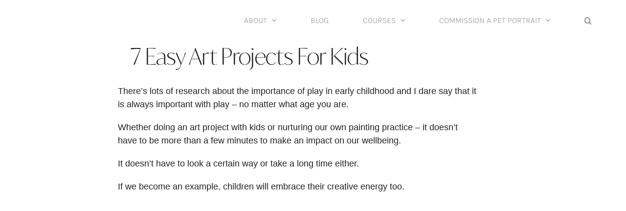

--- FILE ---
content_type: text/html; charset=UTF-8
request_url: https://www.studioeriksdotter.com/easy-art-projects-for-kids/
body_size: 41864
content:
<!DOCTYPE html>
<html class="avada-html-layout-wide avada-html-header-position-top avada-is-100-percent-template" dir="ltr" lang="en-US" prefix="og: https://ogp.me/ns#" prefix="og: http://ogp.me/ns# fb: http://ogp.me/ns/fb#">
<head><meta charset="UTF-8" /><script>if(navigator.userAgent.match(/MSIE|Internet Explorer/i)||navigator.userAgent.match(/Trident\/7\..*?rv:11/i)){var href=document.location.href;if(!href.match(/[?&]nowprocket/)){if(href.indexOf("?")==-1){if(href.indexOf("#")==-1){document.location.href=href+"?nowprocket=1"}else{document.location.href=href.replace("#","?nowprocket=1#")}}else{if(href.indexOf("#")==-1){document.location.href=href+"&nowprocket=1"}else{document.location.href=href.replace("#","&nowprocket=1#")}}}}</script><script>(()=>{class RocketLazyLoadScripts{constructor(){this.v="2.0.2",this.userEvents=["keydown","keyup","mousedown","mouseup","mousemove","mouseover","mouseenter","mouseout","mouseleave","touchmove","touchstart","touchend","touchcancel","wheel","click","dblclick","input","visibilitychange"],this.attributeEvents=["onblur","onclick","oncontextmenu","ondblclick","onfocus","onmousedown","onmouseenter","onmouseleave","onmousemove","onmouseout","onmouseover","onmouseup","onmousewheel","onscroll","onsubmit"]}async t(){this.i(),this.o(),/iP(ad|hone)/.test(navigator.userAgent)&&this.h(),this.u(),this.l(this),this.m(),this.k(this),this.p(this),this._(),await Promise.all([this.R(),this.L()]),this.lastBreath=Date.now(),this.S(this),this.P(),this.D(),this.O(),this.M(),await this.C(this.delayedScripts.normal),await this.C(this.delayedScripts.defer),await this.C(this.delayedScripts.async),this.T("domReady"),await this.F(),await this.j(),await this.I(),this.T("windowLoad"),await this.A(),window.dispatchEvent(new Event("rocket-allScriptsLoaded")),this.everythingLoaded=!0,this.lastTouchEnd&&await new Promise((t=>setTimeout(t,500-Date.now()+this.lastTouchEnd))),this.H(),this.T("all"),this.U(),this.W()}i(){this.CSPIssue=sessionStorage.getItem("rocketCSPIssue"),document.addEventListener("securitypolicyviolation",(t=>{this.CSPIssue||"script-src-elem"!==t.violatedDirective||"data"!==t.blockedURI||(this.CSPIssue=!0,sessionStorage.setItem("rocketCSPIssue",!0))}),{isRocket:!0})}o(){window.addEventListener("pageshow",(t=>{this.persisted=t.persisted,this.realWindowLoadedFired=!0}),{isRocket:!0}),window.addEventListener("pagehide",(()=>{this.onFirstUserAction=null}),{isRocket:!0})}h(){let t;function e(e){t=e}window.addEventListener("touchstart",e,{isRocket:!0}),window.addEventListener("touchend",(function i(o){Math.abs(o.changedTouches[0].pageX-t.changedTouches[0].pageX)<10&&Math.abs(o.changedTouches[0].pageY-t.changedTouches[0].pageY)<10&&o.timeStamp-t.timeStamp<200&&(o.target.dispatchEvent(new PointerEvent("click",{target:o.target,bubbles:!0,cancelable:!0})),event.preventDefault(),window.removeEventListener("touchstart",e,{isRocket:!0}),window.removeEventListener("touchend",i,{isRocket:!0}))}),{isRocket:!0})}q(t){this.userActionTriggered||("mousemove"!==t.type||this.firstMousemoveIgnored?"keyup"===t.type||"mouseover"===t.type||"mouseout"===t.type||(this.userActionTriggered=!0,this.onFirstUserAction&&this.onFirstUserAction()):this.firstMousemoveIgnored=!0),"click"===t.type&&t.preventDefault(),this.savedUserEvents.length>0&&(t.stopPropagation(),t.stopImmediatePropagation()),"touchstart"===this.lastEvent&&"touchend"===t.type&&(this.lastTouchEnd=Date.now()),"click"===t.type&&(this.lastTouchEnd=0),this.lastEvent=t.type,this.savedUserEvents.push(t)}u(){this.savedUserEvents=[],this.userEventHandler=this.q.bind(this),this.userEvents.forEach((t=>window.addEventListener(t,this.userEventHandler,{passive:!1,isRocket:!0})))}U(){this.userEvents.forEach((t=>window.removeEventListener(t,this.userEventHandler,{passive:!1,isRocket:!0}))),this.savedUserEvents.forEach((t=>{t.target.dispatchEvent(new window[t.constructor.name](t.type,t))}))}m(){this.eventsMutationObserver=new MutationObserver((t=>{const e="return false";for(const i of t){if("attributes"===i.type){const t=i.target.getAttribute(i.attributeName);t&&t!==e&&(i.target.setAttribute("data-rocket-"+i.attributeName,t),i.target.setAttribute(i.attributeName,e))}"childList"===i.type&&i.addedNodes.forEach((t=>{if(t.nodeType===Node.ELEMENT_NODE)for(const i of t.attributes)this.attributeEvents.includes(i.name)&&i.value&&""!==i.value&&(t.setAttribute("data-rocket-"+i.name,i.value),t.setAttribute(i.name,e))}))}})),this.eventsMutationObserver.observe(document,{subtree:!0,childList:!0,attributeFilter:this.attributeEvents})}H(){this.eventsMutationObserver.disconnect(),this.attributeEvents.forEach((t=>{document.querySelectorAll("[data-rocket-"+t+"]").forEach((e=>{e.setAttribute(t,e.getAttribute("data-rocket-"+t)),e.removeAttribute("data-rocket-"+t)}))}))}k(t){Object.defineProperty(HTMLElement.prototype,"onclick",{get(){return this.rocketonclick},set(e){this.rocketonclick=e,this.setAttribute(t.everythingLoaded?"onclick":"data-rocket-onclick","this.rocketonclick(event)")}})}S(t){function e(e,i){let o=e[i];e[i]=null,Object.defineProperty(e,i,{get:()=>o,set(s){t.everythingLoaded?o=s:e["rocket"+i]=o=s}})}e(document,"onreadystatechange"),e(window,"onload"),e(window,"onpageshow");try{Object.defineProperty(document,"readyState",{get:()=>t.rocketReadyState,set(e){t.rocketReadyState=e},configurable:!0}),document.readyState="loading"}catch(t){console.log("WPRocket DJE readyState conflict, bypassing")}}l(t){this.originalAddEventListener=EventTarget.prototype.addEventListener,this.originalRemoveEventListener=EventTarget.prototype.removeEventListener,this.savedEventListeners=[],EventTarget.prototype.addEventListener=function(e,i,o){o&&o.isRocket||!t.B(e,this)&&!t.userEvents.includes(e)||t.B(e,this)&&!t.userActionTriggered||e.startsWith("rocket-")?t.originalAddEventListener.call(this,e,i,o):t.savedEventListeners.push({target:this,remove:!1,type:e,func:i,options:o})},EventTarget.prototype.removeEventListener=function(e,i,o){o&&o.isRocket||!t.B(e,this)&&!t.userEvents.includes(e)||t.B(e,this)&&!t.userActionTriggered||e.startsWith("rocket-")?t.originalRemoveEventListener.call(this,e,i,o):t.savedEventListeners.push({target:this,remove:!0,type:e,func:i,options:o})}}T(t){"all"===t&&(EventTarget.prototype.addEventListener=this.originalAddEventListener,EventTarget.prototype.removeEventListener=this.originalRemoveEventListener),this.savedEventListeners=this.savedEventListeners.filter((e=>{let i=e.type,o=e.target||window;return"domReady"===t&&"DOMContentLoaded"!==i&&"readystatechange"!==i||("windowLoad"===t&&"load"!==i&&"readystatechange"!==i&&"pageshow"!==i||(this.B(i,o)&&(i="rocket-"+i),e.remove?o.removeEventListener(i,e.func,e.options):o.addEventListener(i,e.func,e.options),!1))}))}p(t){let e;function i(e){return t.everythingLoaded?e:e.split(" ").map((t=>"load"===t||t.startsWith("load.")?"rocket-jquery-load":t)).join(" ")}function o(o){function s(e){const s=o.fn[e];o.fn[e]=o.fn.init.prototype[e]=function(){return this[0]===window&&t.userActionTriggered&&("string"==typeof arguments[0]||arguments[0]instanceof String?arguments[0]=i(arguments[0]):"object"==typeof arguments[0]&&Object.keys(arguments[0]).forEach((t=>{const e=arguments[0][t];delete arguments[0][t],arguments[0][i(t)]=e}))),s.apply(this,arguments),this}}if(o&&o.fn&&!t.allJQueries.includes(o)){const e={DOMContentLoaded:[],"rocket-DOMContentLoaded":[]};for(const t in e)document.addEventListener(t,(()=>{e[t].forEach((t=>t()))}),{isRocket:!0});o.fn.ready=o.fn.init.prototype.ready=function(i){function s(){parseInt(o.fn.jquery)>2?setTimeout((()=>i.bind(document)(o))):i.bind(document)(o)}return t.realDomReadyFired?!t.userActionTriggered||t.fauxDomReadyFired?s():e["rocket-DOMContentLoaded"].push(s):e.DOMContentLoaded.push(s),o([])},s("on"),s("one"),s("off"),t.allJQueries.push(o)}e=o}t.allJQueries=[],o(window.jQuery),Object.defineProperty(window,"jQuery",{get:()=>e,set(t){o(t)}})}P(){const t=new Map;document.write=document.writeln=function(e){const i=document.currentScript,o=document.createRange(),s=i.parentElement;let n=t.get(i);void 0===n&&(n=i.nextSibling,t.set(i,n));const a=document.createDocumentFragment();o.setStart(a,0),a.appendChild(o.createContextualFragment(e)),s.insertBefore(a,n)}}async R(){return new Promise((t=>{this.userActionTriggered?t():this.onFirstUserAction=t}))}async L(){return new Promise((t=>{document.addEventListener("DOMContentLoaded",(()=>{this.realDomReadyFired=!0,t()}),{isRocket:!0})}))}async I(){return this.realWindowLoadedFired?Promise.resolve():new Promise((t=>{window.addEventListener("load",t,{isRocket:!0})}))}M(){this.pendingScripts=[];this.scriptsMutationObserver=new MutationObserver((t=>{for(const e of t)e.addedNodes.forEach((t=>{"SCRIPT"!==t.tagName||t.noModule||t.isWPRocket||this.pendingScripts.push({script:t,promise:new Promise((e=>{const i=()=>{const i=this.pendingScripts.findIndex((e=>e.script===t));i>=0&&this.pendingScripts.splice(i,1),e()};t.addEventListener("load",i,{isRocket:!0}),t.addEventListener("error",i,{isRocket:!0}),setTimeout(i,1e3)}))})}))})),this.scriptsMutationObserver.observe(document,{childList:!0,subtree:!0})}async j(){await this.J(),this.pendingScripts.length?(await this.pendingScripts[0].promise,await this.j()):this.scriptsMutationObserver.disconnect()}D(){this.delayedScripts={normal:[],async:[],defer:[]},document.querySelectorAll("script[type$=rocketlazyloadscript]").forEach((t=>{t.hasAttribute("data-rocket-src")?t.hasAttribute("async")&&!1!==t.async?this.delayedScripts.async.push(t):t.hasAttribute("defer")&&!1!==t.defer||"module"===t.getAttribute("data-rocket-type")?this.delayedScripts.defer.push(t):this.delayedScripts.normal.push(t):this.delayedScripts.normal.push(t)}))}async _(){await this.L();let t=[];document.querySelectorAll("script[type$=rocketlazyloadscript][data-rocket-src]").forEach((e=>{let i=e.getAttribute("data-rocket-src");if(i&&!i.startsWith("data:")){i.startsWith("//")&&(i=location.protocol+i);try{const o=new URL(i).origin;o!==location.origin&&t.push({src:o,crossOrigin:e.crossOrigin||"module"===e.getAttribute("data-rocket-type")})}catch(t){}}})),t=[...new Map(t.map((t=>[JSON.stringify(t),t]))).values()],this.N(t,"preconnect")}async $(t){if(await this.G(),!0!==t.noModule||!("noModule"in HTMLScriptElement.prototype))return new Promise((e=>{let i;function o(){(i||t).setAttribute("data-rocket-status","executed"),e()}try{if(navigator.userAgent.includes("Firefox/")||""===navigator.vendor||this.CSPIssue)i=document.createElement("script"),[...t.attributes].forEach((t=>{let e=t.nodeName;"type"!==e&&("data-rocket-type"===e&&(e="type"),"data-rocket-src"===e&&(e="src"),i.setAttribute(e,t.nodeValue))})),t.text&&(i.text=t.text),t.nonce&&(i.nonce=t.nonce),i.hasAttribute("src")?(i.addEventListener("load",o,{isRocket:!0}),i.addEventListener("error",(()=>{i.setAttribute("data-rocket-status","failed-network"),e()}),{isRocket:!0}),setTimeout((()=>{i.isConnected||e()}),1)):(i.text=t.text,o()),i.isWPRocket=!0,t.parentNode.replaceChild(i,t);else{const i=t.getAttribute("data-rocket-type"),s=t.getAttribute("data-rocket-src");i?(t.type=i,t.removeAttribute("data-rocket-type")):t.removeAttribute("type"),t.addEventListener("load",o,{isRocket:!0}),t.addEventListener("error",(i=>{this.CSPIssue&&i.target.src.startsWith("data:")?(console.log("WPRocket: CSP fallback activated"),t.removeAttribute("src"),this.$(t).then(e)):(t.setAttribute("data-rocket-status","failed-network"),e())}),{isRocket:!0}),s?(t.fetchPriority="high",t.removeAttribute("data-rocket-src"),t.src=s):t.src="data:text/javascript;base64,"+window.btoa(unescape(encodeURIComponent(t.text)))}}catch(i){t.setAttribute("data-rocket-status","failed-transform"),e()}}));t.setAttribute("data-rocket-status","skipped")}async C(t){const e=t.shift();return e?(e.isConnected&&await this.$(e),this.C(t)):Promise.resolve()}O(){this.N([...this.delayedScripts.normal,...this.delayedScripts.defer,...this.delayedScripts.async],"preload")}N(t,e){this.trash=this.trash||[];let i=!0;var o=document.createDocumentFragment();t.forEach((t=>{const s=t.getAttribute&&t.getAttribute("data-rocket-src")||t.src;if(s&&!s.startsWith("data:")){const n=document.createElement("link");n.href=s,n.rel=e,"preconnect"!==e&&(n.as="script",n.fetchPriority=i?"high":"low"),t.getAttribute&&"module"===t.getAttribute("data-rocket-type")&&(n.crossOrigin=!0),t.crossOrigin&&(n.crossOrigin=t.crossOrigin),t.integrity&&(n.integrity=t.integrity),t.nonce&&(n.nonce=t.nonce),o.appendChild(n),this.trash.push(n),i=!1}})),document.head.appendChild(o)}W(){this.trash.forEach((t=>t.remove()))}async F(){try{document.readyState="interactive"}catch(t){}this.fauxDomReadyFired=!0;try{await this.G(),document.dispatchEvent(new Event("rocket-readystatechange")),await this.G(),document.rocketonreadystatechange&&document.rocketonreadystatechange(),await this.G(),document.dispatchEvent(new Event("rocket-DOMContentLoaded")),await this.G(),window.dispatchEvent(new Event("rocket-DOMContentLoaded"))}catch(t){console.error(t)}}async A(){try{document.readyState="complete"}catch(t){}try{await this.G(),document.dispatchEvent(new Event("rocket-readystatechange")),await this.G(),document.rocketonreadystatechange&&document.rocketonreadystatechange(),await this.G(),window.dispatchEvent(new Event("rocket-load")),await this.G(),window.rocketonload&&window.rocketonload(),await this.G(),this.allJQueries.forEach((t=>t(window).trigger("rocket-jquery-load"))),await this.G();const t=new Event("rocket-pageshow");t.persisted=this.persisted,window.dispatchEvent(t),await this.G(),window.rocketonpageshow&&window.rocketonpageshow({persisted:this.persisted})}catch(t){console.error(t)}}async G(){Date.now()-this.lastBreath>45&&(await this.J(),this.lastBreath=Date.now())}async J(){return document.hidden?new Promise((t=>setTimeout(t))):new Promise((t=>requestAnimationFrame(t)))}B(t,e){return e===document&&"readystatechange"===t||(e===document&&"DOMContentLoaded"===t||(e===window&&"DOMContentLoaded"===t||(e===window&&"load"===t||e===window&&"pageshow"===t)))}static run(){(new RocketLazyLoadScripts).t()}}RocketLazyLoadScripts.run()})();</script>
	<meta http-equiv="X-UA-Compatible" content="IE=edge" />
	
	<meta name="viewport" content="width=device-width, initial-scale=1" />

	<title>7 easy art projects for kids - Studio Eriksdotter</title>

		<!-- All in One SEO Pro 4.9.3 - aioseo.com -->
	<meta name="description" content="There’s lots of research about the importance of play in early childhood and I dare say that it is always important with play - no matter what age you are. Whether doing an art project with kids or nurturing our own painting practice - it doesn&#039;t have to be more than a few minutes to" />
	<meta name="robots" content="max-image-preview:large" />
	<meta name="author" content="Erica"/>
	<link rel="canonical" href="https://www.studioeriksdotter.com/easy-art-projects-for-kids/" />
	<meta name="generator" content="All in One SEO Pro (AIOSEO) 4.9.3" />
		<meta property="og:locale" content="en_US" />
		<meta property="og:site_name" content="Studio Eriksdotter - Erica specializes in custom pet portraits that lead to a place of healing. Experts say is something akin to therapy. She’s been covered in the Washington Post, national TV and more." />
		<meta property="og:type" content="article" />
		<meta property="og:title" content="7 easy art projects for kids - Studio Eriksdotter" />
		<meta property="og:description" content="There’s lots of research about the importance of play in early childhood and I dare say that it is always important with play - no matter what age you are. Whether doing an art project with kids or nurturing our own painting practice - it doesn&#039;t have to be more than a few minutes to" />
		<meta property="og:url" content="https://www.studioeriksdotter.com/easy-art-projects-for-kids/" />
		<meta property="article:published_time" content="2023-03-29T20:42:21+00:00" />
		<meta property="article:modified_time" content="2024-11-07T15:03:21+00:00" />
		<meta property="article:publisher" content="https://www.facebook.com/StudioEriksdotter/" />
		<meta name="twitter:card" content="summary_large_image" />
		<meta name="twitter:title" content="7 easy art projects for kids - Studio Eriksdotter" />
		<meta name="twitter:description" content="There’s lots of research about the importance of play in early childhood and I dare say that it is always important with play - no matter what age you are. Whether doing an art project with kids or nurturing our own painting practice - it doesn&#039;t have to be more than a few minutes to" />
		<script type="application/ld+json" class="aioseo-schema">
			{"@context":"https:\/\/schema.org","@graph":[{"@type":"BlogPosting","@id":"https:\/\/www.studioeriksdotter.com\/easy-art-projects-for-kids\/#blogposting","name":"7 easy art projects for kids - Studio Eriksdotter","headline":"7 easy art projects for kids","author":{"@id":"https:\/\/www.studioeriksdotter.com\/author\/admin\/#author"},"publisher":{"@id":"https:\/\/www.studioeriksdotter.com\/#person"},"image":{"@type":"ImageObject","url":"https:\/\/www.studioeriksdotter.com\/wp-content\/uploads\/2023\/03\/IMG_7861-kidsart.jpg","width":1280,"height":854},"datePublished":"2023-03-29T16:42:21-04:00","dateModified":"2024-11-07T10:03:21-05:00","inLanguage":"en-US","mainEntityOfPage":{"@id":"https:\/\/www.studioeriksdotter.com\/easy-art-projects-for-kids\/#webpage"},"isPartOf":{"@id":"https:\/\/www.studioeriksdotter.com\/easy-art-projects-for-kids\/#webpage"},"articleSection":"Learn with Erica, kids art"},{"@type":"BreadcrumbList","@id":"https:\/\/www.studioeriksdotter.com\/easy-art-projects-for-kids\/#breadcrumblist","itemListElement":[{"@type":"ListItem","@id":"https:\/\/www.studioeriksdotter.com#listItem","position":1,"name":"Home","item":"https:\/\/www.studioeriksdotter.com","nextItem":{"@type":"ListItem","@id":"https:\/\/www.studioeriksdotter.com\/category\/learn-with-erica\/#listItem","name":"Learn with Erica"}},{"@type":"ListItem","@id":"https:\/\/www.studioeriksdotter.com\/category\/learn-with-erica\/#listItem","position":2,"name":"Learn with Erica","item":"https:\/\/www.studioeriksdotter.com\/category\/learn-with-erica\/","nextItem":{"@type":"ListItem","@id":"https:\/\/www.studioeriksdotter.com\/easy-art-projects-for-kids\/#listItem","name":"7 easy art projects for kids"},"previousItem":{"@type":"ListItem","@id":"https:\/\/www.studioeriksdotter.com#listItem","name":"Home"}},{"@type":"ListItem","@id":"https:\/\/www.studioeriksdotter.com\/easy-art-projects-for-kids\/#listItem","position":3,"name":"7 easy art projects for kids","previousItem":{"@type":"ListItem","@id":"https:\/\/www.studioeriksdotter.com\/category\/learn-with-erica\/#listItem","name":"Learn with Erica"}}]},{"@type":"Person","@id":"https:\/\/www.studioeriksdotter.com\/#person","name":"Erica","image":{"@type":"ImageObject","@id":"https:\/\/www.studioeriksdotter.com\/easy-art-projects-for-kids\/#personImage","url":"https:\/\/secure.gravatar.com\/avatar\/0d88c8f92a712eea7d90308b914cdeef4bfd056e206b2c3c7332341877e312ba?s=96&r=g","width":96,"height":96,"caption":"Erica"}},{"@type":"Person","@id":"https:\/\/www.studioeriksdotter.com\/author\/admin\/#author","url":"https:\/\/www.studioeriksdotter.com\/author\/admin\/","name":"Erica","image":{"@type":"ImageObject","@id":"https:\/\/www.studioeriksdotter.com\/easy-art-projects-for-kids\/#authorImage","url":"https:\/\/secure.gravatar.com\/avatar\/0d88c8f92a712eea7d90308b914cdeef4bfd056e206b2c3c7332341877e312ba?s=96&r=g","width":96,"height":96,"caption":"Erica"}},{"@type":"WebPage","@id":"https:\/\/www.studioeriksdotter.com\/easy-art-projects-for-kids\/#webpage","url":"https:\/\/www.studioeriksdotter.com\/easy-art-projects-for-kids\/","name":"7 easy art projects for kids - Studio Eriksdotter","description":"There\u2019s lots of research about the importance of play in early childhood and I dare say that it is always important with play - no matter what age you are. Whether doing an art project with kids or nurturing our own painting practice - it doesn't have to be more than a few minutes to","inLanguage":"en-US","isPartOf":{"@id":"https:\/\/www.studioeriksdotter.com\/#website"},"breadcrumb":{"@id":"https:\/\/www.studioeriksdotter.com\/easy-art-projects-for-kids\/#breadcrumblist"},"author":{"@id":"https:\/\/www.studioeriksdotter.com\/author\/admin\/#author"},"creator":{"@id":"https:\/\/www.studioeriksdotter.com\/author\/admin\/#author"},"image":{"@type":"ImageObject","url":"https:\/\/www.studioeriksdotter.com\/wp-content\/uploads\/2023\/03\/IMG_7861-kidsart.jpg","@id":"https:\/\/www.studioeriksdotter.com\/easy-art-projects-for-kids\/#mainImage","width":1280,"height":854},"primaryImageOfPage":{"@id":"https:\/\/www.studioeriksdotter.com\/easy-art-projects-for-kids\/#mainImage"},"datePublished":"2023-03-29T16:42:21-04:00","dateModified":"2024-11-07T10:03:21-05:00"},{"@type":"WebSite","@id":"https:\/\/www.studioeriksdotter.com\/#website","url":"https:\/\/www.studioeriksdotter.com\/","name":"Studio Eriksdotter","alternateName":"Custom Pet Portraits and Pet Portrait Courses with Erica Eriksdotter","description":"Erica specializes in custom pet portraits that lead to a place of healing. Experts say is something akin to therapy. She\u2019s been covered in the Washington Post, national TV and more.","inLanguage":"en-US","publisher":{"@id":"https:\/\/www.studioeriksdotter.com\/#person"}}]}
		</script>
		<!-- All in One SEO Pro -->

<script type="rocketlazyloadscript" data-minify="1" id="cookieyes" data-rocket-type="text/javascript" data-rocket-src="https://w2p6p3m5.delivery.rocketcdn.me/wp-content/cache/min/1/client_data/df1c03d47daa549385d46e6b/script.js?ver=1768689739" data-rocket-defer defer></script><link rel='dns-prefetch' href='//w2p6p3m5.delivery.rocketcdn.me' />

<link href='https://w2p6p3m5.delivery.rocketcdn.me' rel='preconnect' />
<link rel="alternate" type="application/rss+xml" title="Studio Eriksdotter &raquo; Feed" href="https://www.studioeriksdotter.com/feed/" />
<link rel="alternate" type="application/rss+xml" title="Studio Eriksdotter &raquo; Comments Feed" href="https://www.studioeriksdotter.com/comments/feed/" />
					<link rel="shortcut icon" href="https://w2p6p3m5.delivery.rocketcdn.me/wp-content/uploads/2018/05/SE_icon_pink_favicon16x16.png" type="image/x-icon" />
		
		
					<!-- Android Icon -->
			<link rel="icon" sizes="192x192" href="https://w2p6p3m5.delivery.rocketcdn.me/wp-content/uploads/2018/05/SE_icon_pink_favicon57x57.png">
		
					<!-- MS Edge Icon -->
			<meta name="msapplication-TileImage" content="https://w2p6p3m5.delivery.rocketcdn.me/wp-content/uploads/2018/05/SE_icon_pink_favicon72x72.png">
				<link rel="alternate" type="application/rss+xml" title="Studio Eriksdotter &raquo; 7 easy art projects for kids Comments Feed" href="https://www.studioeriksdotter.com/easy-art-projects-for-kids/feed/" />
<link rel="alternate" title="oEmbed (JSON)" type="application/json+oembed" href="https://www.studioeriksdotter.com/wp-json/oembed/1.0/embed?url=https%3A%2F%2Fwww.studioeriksdotter.com%2Feasy-art-projects-for-kids%2F" />
<link rel="alternate" title="oEmbed (XML)" type="text/xml+oembed" href="https://www.studioeriksdotter.com/wp-json/oembed/1.0/embed?url=https%3A%2F%2Fwww.studioeriksdotter.com%2Feasy-art-projects-for-kids%2F&#038;format=xml" />
<style id='wp-img-auto-sizes-contain-inline-css' type='text/css'>
img:is([sizes=auto i],[sizes^="auto," i]){contain-intrinsic-size:3000px 1500px}
/*# sourceURL=wp-img-auto-sizes-contain-inline-css */
</style>
<style id='wp-emoji-styles-inline-css' type='text/css'>

	img.wp-smiley, img.emoji {
		display: inline !important;
		border: none !important;
		box-shadow: none !important;
		height: 1em !important;
		width: 1em !important;
		margin: 0 0.07em !important;
		vertical-align: -0.1em !important;
		background: none !important;
		padding: 0 !important;
	}
/*# sourceURL=wp-emoji-styles-inline-css */
</style>
<link data-minify="1" rel='stylesheet' id='convertkit-broadcasts-css' href='https://w2p6p3m5.delivery.rocketcdn.me/wp-content/cache/min/1/wp-content/plugins/convertkit/resources/frontend/css/broadcasts.css?ver=1768689739' type='text/css' media='all' />
<link data-minify="1" rel='stylesheet' id='convertkit-button-css' href='https://w2p6p3m5.delivery.rocketcdn.me/wp-content/cache/min/1/wp-content/plugins/convertkit/resources/frontend/css/button.css?ver=1768689739' type='text/css' media='all' />
<style id='wp-block-button-inline-css' type='text/css'>
.wp-block-button__link{align-content:center;box-sizing:border-box;cursor:pointer;display:inline-block;height:100%;text-align:center;word-break:break-word}.wp-block-button__link.aligncenter{text-align:center}.wp-block-button__link.alignright{text-align:right}:where(.wp-block-button__link){border-radius:9999px;box-shadow:none;padding:calc(.667em + 2px) calc(1.333em + 2px);text-decoration:none}.wp-block-button[style*=text-decoration] .wp-block-button__link{text-decoration:inherit}.wp-block-buttons>.wp-block-button.has-custom-width{max-width:none}.wp-block-buttons>.wp-block-button.has-custom-width .wp-block-button__link{width:100%}.wp-block-buttons>.wp-block-button.has-custom-font-size .wp-block-button__link{font-size:inherit}.wp-block-buttons>.wp-block-button.wp-block-button__width-25{width:calc(25% - var(--wp--style--block-gap, .5em)*.75)}.wp-block-buttons>.wp-block-button.wp-block-button__width-50{width:calc(50% - var(--wp--style--block-gap, .5em)*.5)}.wp-block-buttons>.wp-block-button.wp-block-button__width-75{width:calc(75% - var(--wp--style--block-gap, .5em)*.25)}.wp-block-buttons>.wp-block-button.wp-block-button__width-100{flex-basis:100%;width:100%}.wp-block-buttons.is-vertical>.wp-block-button.wp-block-button__width-25{width:25%}.wp-block-buttons.is-vertical>.wp-block-button.wp-block-button__width-50{width:50%}.wp-block-buttons.is-vertical>.wp-block-button.wp-block-button__width-75{width:75%}.wp-block-button.is-style-squared,.wp-block-button__link.wp-block-button.is-style-squared{border-radius:0}.wp-block-button.no-border-radius,.wp-block-button__link.no-border-radius{border-radius:0!important}:root :where(.wp-block-button .wp-block-button__link.is-style-outline),:root :where(.wp-block-button.is-style-outline>.wp-block-button__link){border:2px solid;padding:.667em 1.333em}:root :where(.wp-block-button .wp-block-button__link.is-style-outline:not(.has-text-color)),:root :where(.wp-block-button.is-style-outline>.wp-block-button__link:not(.has-text-color)){color:currentColor}:root :where(.wp-block-button .wp-block-button__link.is-style-outline:not(.has-background)),:root :where(.wp-block-button.is-style-outline>.wp-block-button__link:not(.has-background)){background-color:initial;background-image:none}
/*# sourceURL=https://www.studioeriksdotter.com/wp-includes/blocks/button/style.min.css */
</style>
<link data-minify="1" rel='stylesheet' id='convertkit-form-css' href='https://w2p6p3m5.delivery.rocketcdn.me/wp-content/cache/min/1/wp-content/plugins/convertkit/resources/frontend/css/form.css?ver=1768689739' type='text/css' media='all' />
<link data-minify="1" rel='stylesheet' id='convertkit-form-builder-field-css' href='https://w2p6p3m5.delivery.rocketcdn.me/wp-content/cache/min/1/wp-content/plugins/convertkit/resources/frontend/css/form-builder.css?ver=1768689739' type='text/css' media='all' />
<link data-minify="1" rel='stylesheet' id='convertkit-form-builder-css' href='https://w2p6p3m5.delivery.rocketcdn.me/wp-content/cache/min/1/wp-content/plugins/convertkit/resources/frontend/css/form-builder.css?ver=1768689739' type='text/css' media='all' />
<link data-minify="1" rel='stylesheet' id='wplinkpreview-style-css' href='https://w2p6p3m5.delivery.rocketcdn.me/wp-content/cache/min/1/wp-content/plugins/wp-link-preview/wplinkpreview.css?ver=1768689739' type='text/css' media='all' />
<link rel='stylesheet' id='hide-admin-bar-based-on-user-roles-css' href='https://w2p6p3m5.delivery.rocketcdn.me/wp-content/plugins/hide-admin-bar-based-on-user-roles/public/css/hide-admin-bar-based-on-user-roles-public.css?ver=7.0.2' type='text/css' media='all' />
<link data-minify="1" rel='stylesheet' id='hurrytimer-css' href='https://w2p6p3m5.delivery.rocketcdn.me/wp-content/cache/min/1/wp-content/uploads/hurrytimer/css/e6efe769a722283b.css?ver=1768689739' type='text/css' media='all' />
<link data-minify="1" rel='stylesheet' id='wpdiscuz-frontend-css-css' href='https://w2p6p3m5.delivery.rocketcdn.me/wp-content/cache/min/1/wp-content/plugins/wpdiscuz/themes/default/style.css?ver=1768689907' type='text/css' media='all' />
<style id='wpdiscuz-frontend-css-inline-css' type='text/css'>
 #wpdcom .wpd-blog-administrator .wpd-comment-label{color:#ffffff;background-color:#00B38F;border:none}#wpdcom .wpd-blog-administrator .wpd-comment-author, #wpdcom .wpd-blog-administrator .wpd-comment-author a{color:#00B38F}#wpdcom.wpd-layout-1 .wpd-comment .wpd-blog-administrator .wpd-avatar img{border-color:#00B38F}#wpdcom.wpd-layout-2 .wpd-comment.wpd-reply .wpd-comment-wrap.wpd-blog-administrator{border-left:3px solid #00B38F}#wpdcom.wpd-layout-2 .wpd-comment .wpd-blog-administrator .wpd-avatar img{border-bottom-color:#00B38F}#wpdcom.wpd-layout-3 .wpd-blog-administrator .wpd-comment-subheader{border-top:1px dashed #00B38F}#wpdcom.wpd-layout-3 .wpd-reply .wpd-blog-administrator .wpd-comment-right{border-left:1px solid #00B38F}#wpdcom .wpd-blog-editor .wpd-comment-label{color:#ffffff;background-color:#00B38F;border:none}#wpdcom .wpd-blog-editor .wpd-comment-author, #wpdcom .wpd-blog-editor .wpd-comment-author a{color:#00B38F}#wpdcom.wpd-layout-1 .wpd-comment .wpd-blog-editor .wpd-avatar img{border-color:#00B38F}#wpdcom.wpd-layout-2 .wpd-comment.wpd-reply .wpd-comment-wrap.wpd-blog-editor{border-left:3px solid #00B38F}#wpdcom.wpd-layout-2 .wpd-comment .wpd-blog-editor .wpd-avatar img{border-bottom-color:#00B38F}#wpdcom.wpd-layout-3 .wpd-blog-editor .wpd-comment-subheader{border-top:1px dashed #00B38F}#wpdcom.wpd-layout-3 .wpd-reply .wpd-blog-editor .wpd-comment-right{border-left:1px solid #00B38F}#wpdcom .wpd-blog-author .wpd-comment-label{color:#ffffff;background-color:#00B38F;border:none}#wpdcom .wpd-blog-author .wpd-comment-author, #wpdcom .wpd-blog-author .wpd-comment-author a{color:#00B38F}#wpdcom.wpd-layout-1 .wpd-comment .wpd-blog-author .wpd-avatar img{border-color:#00B38F}#wpdcom.wpd-layout-2 .wpd-comment .wpd-blog-author .wpd-avatar img{border-bottom-color:#00B38F}#wpdcom.wpd-layout-3 .wpd-blog-author .wpd-comment-subheader{border-top:1px dashed #00B38F}#wpdcom.wpd-layout-3 .wpd-reply .wpd-blog-author .wpd-comment-right{border-left:1px solid #00B38F}#wpdcom .wpd-blog-contributor .wpd-comment-label{color:#ffffff;background-color:#00B38F;border:none}#wpdcom .wpd-blog-contributor .wpd-comment-author, #wpdcom .wpd-blog-contributor .wpd-comment-author a{color:#00B38F}#wpdcom.wpd-layout-1 .wpd-comment .wpd-blog-contributor .wpd-avatar img{border-color:#00B38F}#wpdcom.wpd-layout-2 .wpd-comment .wpd-blog-contributor .wpd-avatar img{border-bottom-color:#00B38F}#wpdcom.wpd-layout-3 .wpd-blog-contributor .wpd-comment-subheader{border-top:1px dashed #00B38F}#wpdcom.wpd-layout-3 .wpd-reply .wpd-blog-contributor .wpd-comment-right{border-left:1px solid #00B38F}#wpdcom .wpd-blog-subscriber .wpd-comment-label{color:#ffffff;background-color:#00B38F;border:none}#wpdcom .wpd-blog-subscriber .wpd-comment-author, #wpdcom .wpd-blog-subscriber .wpd-comment-author a{color:#00B38F}#wpdcom.wpd-layout-2 .wpd-comment .wpd-blog-subscriber .wpd-avatar img{border-bottom-color:#00B38F}#wpdcom.wpd-layout-3 .wpd-blog-subscriber .wpd-comment-subheader{border-top:1px dashed #00B38F}#wpdcom .wpd-blog-customer .wpd-comment-label{color:#ffffff;background-color:#00B38F;border:none}#wpdcom .wpd-blog-customer .wpd-comment-author, #wpdcom .wpd-blog-customer .wpd-comment-author a{color:#00B38F}#wpdcom.wpd-layout-1 .wpd-comment .wpd-blog-customer .wpd-avatar img{border-color:#00B38F}#wpdcom.wpd-layout-2 .wpd-comment .wpd-blog-customer .wpd-avatar img{border-bottom-color:#00B38F}#wpdcom.wpd-layout-3 .wpd-blog-customer .wpd-comment-subheader{border-top:1px dashed #00B38F}#wpdcom.wpd-layout-3 .wpd-reply .wpd-blog-customer .wpd-comment-right{border-left:1px solid #00B38F}#wpdcom .wpd-blog-shop_manager .wpd-comment-label{color:#ffffff;background-color:#00B38F;border:none}#wpdcom .wpd-blog-shop_manager .wpd-comment-author, #wpdcom .wpd-blog-shop_manager .wpd-comment-author a{color:#00B38F}#wpdcom.wpd-layout-1 .wpd-comment .wpd-blog-shop_manager .wpd-avatar img{border-color:#00B38F}#wpdcom.wpd-layout-2 .wpd-comment .wpd-blog-shop_manager .wpd-avatar img{border-bottom-color:#00B38F}#wpdcom.wpd-layout-3 .wpd-blog-shop_manager .wpd-comment-subheader{border-top:1px dashed #00B38F}#wpdcom.wpd-layout-3 .wpd-reply .wpd-blog-shop_manager .wpd-comment-right{border-left:1px solid #00B38F}#wpdcom .wpd-blog-aioseo_manager .wpd-comment-label{color:#ffffff;background-color:#00B38F;border:none}#wpdcom .wpd-blog-aioseo_manager .wpd-comment-author, #wpdcom .wpd-blog-aioseo_manager .wpd-comment-author a{color:#00B38F}#wpdcom.wpd-layout-1 .wpd-comment .wpd-blog-aioseo_manager .wpd-avatar img{border-color:#00B38F}#wpdcom.wpd-layout-2 .wpd-comment .wpd-blog-aioseo_manager .wpd-avatar img{border-bottom-color:#00B38F}#wpdcom.wpd-layout-3 .wpd-blog-aioseo_manager .wpd-comment-subheader{border-top:1px dashed #00B38F}#wpdcom.wpd-layout-3 .wpd-reply .wpd-blog-aioseo_manager .wpd-comment-right{border-left:1px solid #00B38F}#wpdcom .wpd-blog-aioseo_editor .wpd-comment-label{color:#ffffff;background-color:#00B38F;border:none}#wpdcom .wpd-blog-aioseo_editor .wpd-comment-author, #wpdcom .wpd-blog-aioseo_editor .wpd-comment-author a{color:#00B38F}#wpdcom.wpd-layout-1 .wpd-comment .wpd-blog-aioseo_editor .wpd-avatar img{border-color:#00B38F}#wpdcom.wpd-layout-2 .wpd-comment .wpd-blog-aioseo_editor .wpd-avatar img{border-bottom-color:#00B38F}#wpdcom.wpd-layout-3 .wpd-blog-aioseo_editor .wpd-comment-subheader{border-top:1px dashed #00B38F}#wpdcom.wpd-layout-3 .wpd-reply .wpd-blog-aioseo_editor .wpd-comment-right{border-left:1px solid #00B38F}#wpdcom .wpd-blog-post_author .wpd-comment-label{color:#ffffff;background-color:#00B38F;border:none}#wpdcom .wpd-blog-post_author .wpd-comment-author, #wpdcom .wpd-blog-post_author .wpd-comment-author a{color:#00B38F}#wpdcom .wpd-blog-post_author .wpd-avatar img{border-color:#00B38F}#wpdcom.wpd-layout-1 .wpd-comment .wpd-blog-post_author .wpd-avatar img{border-color:#00B38F}#wpdcom.wpd-layout-2 .wpd-comment.wpd-reply .wpd-comment-wrap.wpd-blog-post_author{border-left:3px solid #00B38F}#wpdcom.wpd-layout-2 .wpd-comment .wpd-blog-post_author .wpd-avatar img{border-bottom-color:#00B38F}#wpdcom.wpd-layout-3 .wpd-blog-post_author .wpd-comment-subheader{border-top:1px dashed #00B38F}#wpdcom.wpd-layout-3 .wpd-reply .wpd-blog-post_author .wpd-comment-right{border-left:1px solid #00B38F}#wpdcom .wpd-blog-guest .wpd-comment-label{color:#ffffff;background-color:#00B38F;border:none}#wpdcom .wpd-blog-guest .wpd-comment-author, #wpdcom .wpd-blog-guest .wpd-comment-author a{color:#00B38F}#wpdcom.wpd-layout-3 .wpd-blog-guest .wpd-comment-subheader{border-top:1px dashed #00B38F}#comments, #respond, .comments-area, #wpdcom{}#wpdcom .ql-editor > *{color:#777777}#wpdcom .ql-editor::before{}#wpdcom .ql-toolbar{border:1px solid #DDDDDD;border-top:none}#wpdcom .ql-container{border:1px solid #DDDDDD;border-bottom:none}#wpdcom .wpd-form-row .wpdiscuz-item input[type="text"], #wpdcom .wpd-form-row .wpdiscuz-item input[type="email"], #wpdcom .wpd-form-row .wpdiscuz-item input[type="url"], #wpdcom .wpd-form-row .wpdiscuz-item input[type="color"], #wpdcom .wpd-form-row .wpdiscuz-item input[type="date"], #wpdcom .wpd-form-row .wpdiscuz-item input[type="datetime"], #wpdcom .wpd-form-row .wpdiscuz-item input[type="datetime-local"], #wpdcom .wpd-form-row .wpdiscuz-item input[type="month"], #wpdcom .wpd-form-row .wpdiscuz-item input[type="number"], #wpdcom .wpd-form-row .wpdiscuz-item input[type="time"], #wpdcom textarea, #wpdcom select{border:1px solid #DDDDDD;color:#777777}#wpdcom .wpd-form-row .wpdiscuz-item textarea{border:1px solid #DDDDDD}#wpdcom input::placeholder, #wpdcom textarea::placeholder, #wpdcom input::-moz-placeholder, #wpdcom textarea::-webkit-input-placeholder{}#wpdcom .wpd-comment-text{color:#777777}#wpdcom .wpd-thread-head .wpd-thread-info{border-bottom:2px solid #00B38F}#wpdcom .wpd-thread-head .wpd-thread-info.wpd-reviews-tab svg{fill:#00B38F}#wpdcom .wpd-thread-head .wpdiscuz-user-settings{border-bottom:2px solid #00B38F}#wpdcom .wpd-thread-head .wpdiscuz-user-settings:hover{color:#00B38F}#wpdcom .wpd-comment .wpd-follow-link:hover{color:#00B38F}#wpdcom .wpd-comment-status .wpd-sticky{color:#00B38F}#wpdcom .wpd-thread-filter .wpdf-active{color:#00B38F;border-bottom-color:#00B38F}#wpdcom .wpd-comment-info-bar{border:1px dashed #33c3a6;background:#e6f8f4}#wpdcom .wpd-comment-info-bar .wpd-current-view i{color:#00B38F}#wpdcom .wpd-filter-view-all:hover{background:#00B38F}#wpdcom .wpdiscuz-item .wpdiscuz-rating > label{color:#DDDDDD}#wpdcom .wpdiscuz-item .wpdiscuz-rating:not(:checked) > label:hover, .wpdiscuz-rating:not(:checked) > label:hover ~ label{}#wpdcom .wpdiscuz-item .wpdiscuz-rating > input ~ label:hover, #wpdcom .wpdiscuz-item .wpdiscuz-rating > input:not(:checked) ~ label:hover ~ label, #wpdcom .wpdiscuz-item .wpdiscuz-rating > input:not(:checked) ~ label:hover ~ label{color:#FFED85}#wpdcom .wpdiscuz-item .wpdiscuz-rating > input:checked ~ label:hover, #wpdcom .wpdiscuz-item .wpdiscuz-rating > input:checked ~ label:hover, #wpdcom .wpdiscuz-item .wpdiscuz-rating > label:hover ~ input:checked ~ label, #wpdcom .wpdiscuz-item .wpdiscuz-rating > input:checked + label:hover ~ label, #wpdcom .wpdiscuz-item .wpdiscuz-rating > input:checked ~ label:hover ~ label, .wpd-custom-field .wcf-active-star, #wpdcom .wpdiscuz-item .wpdiscuz-rating > input:checked ~ label{color:#FFD700}#wpd-post-rating .wpd-rating-wrap .wpd-rating-stars svg .wpd-star{fill:#DDDDDD}#wpd-post-rating .wpd-rating-wrap .wpd-rating-stars svg .wpd-active{fill:#FFD700}#wpd-post-rating .wpd-rating-wrap .wpd-rate-starts svg .wpd-star{fill:#DDDDDD}#wpd-post-rating .wpd-rating-wrap .wpd-rate-starts:hover svg .wpd-star{fill:#FFED85}#wpd-post-rating.wpd-not-rated .wpd-rating-wrap .wpd-rate-starts svg:hover ~ svg .wpd-star{fill:#DDDDDD}.wpdiscuz-post-rating-wrap .wpd-rating .wpd-rating-wrap .wpd-rating-stars svg .wpd-star{fill:#DDDDDD}.wpdiscuz-post-rating-wrap .wpd-rating .wpd-rating-wrap .wpd-rating-stars svg .wpd-active{fill:#FFD700}#wpdcom .wpd-comment .wpd-follow-active{color:#ff7a00}#wpdcom .page-numbers{color:#555;border:#555 1px solid}#wpdcom span.current{background:#555}#wpdcom.wpd-layout-1 .wpd-new-loaded-comment > .wpd-comment-wrap > .wpd-comment-right{background:#FFFAD6}#wpdcom.wpd-layout-2 .wpd-new-loaded-comment.wpd-comment > .wpd-comment-wrap > .wpd-comment-right{background:#FFFAD6}#wpdcom.wpd-layout-2 .wpd-new-loaded-comment.wpd-comment.wpd-reply > .wpd-comment-wrap > .wpd-comment-right{background:transparent}#wpdcom.wpd-layout-2 .wpd-new-loaded-comment.wpd-comment.wpd-reply > .wpd-comment-wrap{background:#FFFAD6}#wpdcom.wpd-layout-3 .wpd-new-loaded-comment.wpd-comment > .wpd-comment-wrap > .wpd-comment-right{background:#FFFAD6}#wpdcom .wpd-follow:hover i, #wpdcom .wpd-unfollow:hover i, #wpdcom .wpd-comment .wpd-follow-active:hover i{color:#00B38F}#wpdcom .wpdiscuz-readmore{cursor:pointer;color:#00B38F}.wpd-custom-field .wcf-pasiv-star, #wpcomm .wpdiscuz-item .wpdiscuz-rating > label{color:#DDDDDD}.wpd-wrapper .wpd-list-item.wpd-active{border-top:3px solid #00B38F}#wpdcom.wpd-layout-2 .wpd-comment.wpd-reply.wpd-unapproved-comment .wpd-comment-wrap{border-left:3px solid #FFFAD6}#wpdcom.wpd-layout-3 .wpd-comment.wpd-reply.wpd-unapproved-comment .wpd-comment-right{border-left:1px solid #FFFAD6}#wpdcom .wpd-prim-button{background-color:#07B290;color:#FFFFFF}#wpdcom .wpd_label__check i.wpdicon-on{color:#07B290;border:1px solid #83d9c8}#wpd-bubble-wrapper #wpd-bubble-all-comments-count{color:#1DB99A}#wpd-bubble-wrapper > div{background-color:#1DB99A}#wpd-bubble-wrapper > #wpd-bubble #wpd-bubble-add-message{background-color:#1DB99A}#wpd-bubble-wrapper > #wpd-bubble #wpd-bubble-add-message::before{border-left-color:#1DB99A;border-right-color:#1DB99A}#wpd-bubble-wrapper.wpd-right-corner > #wpd-bubble #wpd-bubble-add-message::before{border-left-color:#1DB99A;border-right-color:#1DB99A}.wpd-inline-icon-wrapper path.wpd-inline-icon-first{fill:#1DB99A}.wpd-inline-icon-count{background-color:#1DB99A}.wpd-inline-icon-count::before{border-right-color:#1DB99A}.wpd-inline-form-wrapper::before{border-bottom-color:#1DB99A}.wpd-inline-form-question{background-color:#1DB99A}.wpd-inline-form{background-color:#1DB99A}.wpd-last-inline-comments-wrapper{border-color:#1DB99A}.wpd-last-inline-comments-wrapper::before{border-bottom-color:#1DB99A}.wpd-last-inline-comments-wrapper .wpd-view-all-inline-comments{background:#1DB99A}.wpd-last-inline-comments-wrapper .wpd-view-all-inline-comments:hover,.wpd-last-inline-comments-wrapper .wpd-view-all-inline-comments:active,.wpd-last-inline-comments-wrapper .wpd-view-all-inline-comments:focus{background-color:#1DB99A}#wpdcom .ql-snow .ql-tooltip[data-mode="link"]::before{content:"Enter link:"}#wpdcom .ql-snow .ql-tooltip.ql-editing a.ql-action::after{content:"Save"}.comments-area{width:auto}
/*# sourceURL=wpdiscuz-frontend-css-inline-css */
</style>
<link data-minify="1" rel='stylesheet' id='wpdiscuz-fa-css' href='https://w2p6p3m5.delivery.rocketcdn.me/wp-content/cache/min/1/wp-content/plugins/wpdiscuz/assets/third-party/font-awesome-5.13.0/css/fa.min.css?ver=1768689907' type='text/css' media='all' />
<link rel='stylesheet' id='wpdiscuz-combo-css-css' href='https://w2p6p3m5.delivery.rocketcdn.me/wp-content/plugins/wpdiscuz/assets/css/wpdiscuz-combo.min.css?ver=6.9' type='text/css' media='all' />
<link data-minify="1" rel='stylesheet' id='wpdumc-styles-css' href='https://w2p6p3m5.delivery.rocketcdn.me/wp-content/cache/min/1/wp-content/plugins/wpdiscuz-user-comment-mentioning/css/style.css?ver=1768689907' type='text/css' media='all' />
<link rel='stylesheet' id='wpdiscuz-search-styles-css' href='https://w2p6p3m5.delivery.rocketcdn.me/wp-content/plugins/wpdiscuz-comment-search/assets/css/front.min.css?ver=7.1.1' type='text/css' media='all' />
<link data-minify="1" rel='stylesheet' id='wpdiscuz-font-awesome-css' href='https://w2p6p3m5.delivery.rocketcdn.me/wp-content/cache/min/1/wp-content/plugins/wpdiscuz/assets/third-party/font-awesome-5.13.0/css/fontawesome-all.min.css?ver=1768689739' type='text/css' media='all' />
<link data-minify="1" rel='stylesheet' id='fusion-dynamic-css-css' href='https://w2p6p3m5.delivery.rocketcdn.me/wp-content/cache/min/1/wp-content/uploads/fusion-styles/94ed4e0a1d7812193cfdf363a54d400f.min.css?ver=1768689907' type='text/css' media='all' />
<script type="rocketlazyloadscript" data-rocket-type="text/javascript" data-rocket-src="https://w2p6p3m5.delivery.rocketcdn.me/wp-includes/js/jquery/jquery.min.js?ver=3.7.1" id="jquery-core-js"></script>
<script type="rocketlazyloadscript" data-rocket-type="text/javascript" data-rocket-src="https://w2p6p3m5.delivery.rocketcdn.me/wp-includes/js/jquery/jquery-migrate.min.js?ver=3.4.1" id="jquery-migrate-js" data-rocket-defer defer></script>
<script type="rocketlazyloadscript" data-minify="1" data-rocket-type="text/javascript" data-rocket-src="https://w2p6p3m5.delivery.rocketcdn.me/wp-content/cache/min/1/wp-content/plugins/hide-admin-bar-based-on-user-roles/public/js/hide-admin-bar-based-on-user-roles-public.js?ver=1768689739" id="hide-admin-bar-based-on-user-roles-js" data-rocket-defer defer></script>
<link rel="https://api.w.org/" href="https://www.studioeriksdotter.com/wp-json/" /><link rel="alternate" title="JSON" type="application/json" href="https://www.studioeriksdotter.com/wp-json/wp/v2/posts/37587" /><link rel="EditURI" type="application/rsd+xml" title="RSD" href="https://www.studioeriksdotter.com/xmlrpc.php?rsd" />
<meta name="generator" content="WordPress 6.9" />
<link rel='shortlink' href='https://www.studioeriksdotter.com/?p=37587' />
<!--PROOF PIXEL--><script type="rocketlazyloadscript" data-minify="1" data-rocket-src="https://w2p6p3m5.delivery.rocketcdn.me/wp-content/cache/min/1/proof.js?ver=1768689740" async></script><!--END PROOF PIXEL-->
<!-- Google Tag Manager -->
<script type="rocketlazyloadscript">(function(w,d,s,l,i){w[l]=w[l]||[];w[l].push({'gtm.start':
new Date().getTime(),event:'gtm.js'});var f=d.getElementsByTagName(s)[0],
j=d.createElement(s),dl=l!='dataLayer'?'&l='+l:'';j.async=true;j.src=
'https://www.googletagmanager.com/gtm.js?id='+i+dl;f.parentNode.insertBefore(j,f);
})(window,document,'script','dataLayer','GTM-NJ8H9BN');</script>
<!-- End Google Tag Manager -->
<!-- Deadline Funnel --><script type="rocketlazyloadscript" data-rocket-type="text/javascript" data-cfasync="false">function SendUrlToDeadlineFunnel(e){var r,t,c,a,h,n,o,A,i = "ABCDEFGHIJKLMNOPQRSTUVWXYZabcdefghijklmnopqrstuvwxyz0123456789+/=",d=0,l=0,s="",u=[];if(!e)return e;do r=e.charCodeAt(d++),t=e.charCodeAt(d++),c=e.charCodeAt(d++),A=r<<16|t<<8|c,a=A>>18&63,h=A>>12&63,n=A>>6&63,o=63&A,u[l++]=i.charAt(a)+i.charAt(h)+i.charAt(n)+i.charAt(o);while(d<e.length);s=u.join("");var C=e.length%3;var decoded = (C?s.slice(0,C-3):s)+"===".slice(C||3);decoded = decoded.replace("+", "-");decoded = decoded.replace("/", "_");return decoded;} var dfUrl = SendUrlToDeadlineFunnel(location.href); var dfParentUrlValue;try {dfParentUrlValue = window.parent.location.href;} catch(err) {if(err.name === "SecurityError") {dfParentUrlValue = document.referrer;}}var dfParentUrl = (parent !== window) ? ("/" + SendUrlToDeadlineFunnel(dfParentUrlValue)) : "";(function() {var s = document.createElement("script");s.type = "text/javascript";s.async = true;s.setAttribute("data-scriptid", "dfunifiedcode");s.src ="https://a.deadlinefunnel.com/unified/reactunified.bundle.js?userIdHash=eyJpdiI6Imw2OU93eHM4Vm5oQ0hBOFRFRzB1RUE9PSIsInZhbHVlIjoiVENzeG11Qm5XZ1V4L21RSGYyd0EwQT09IiwibWFjIjoiOGE3NDZmOTc3ZWMzOGNkMWNkYTRjNGEzMzVhODAxZTdiYTA3ZTIzODBkMGRhMTU5ZmJhN2VjNGYxNWFkMTJmNCJ9&pageFromUrl="+dfUrl+"&parentPageFromUrl="+dfParentUrl;var s2 = document.getElementsByTagName("script")[0];s2.parentNode.insertBefore(s, s2);})();</script><!-- End Deadline Funnel -->
<!-- Google tag (gtag.js) -->
<script type="rocketlazyloadscript" async data-rocket-src="https://www.googletagmanager.com/gtag/js?id=AW-1007638445">
</script>
<script type="rocketlazyloadscript">
  window.dataLayer = window.dataLayer || [];
  function gtag(){dataLayer.push(arguments);}
  gtag('js', new Date());

  gtag('config', 'AW-1007638445');
</script>
<!-- Event snippet for Submit lead form conversion page -->
<script type="rocketlazyloadscript">
  gtag('event', 'conversion', {'send_to': 'AW-1007638445/BTMACM_QuvMaEK2vveAD'});
</script>
<style type="text/css" id="css-fb-visibility">@media screen and (max-width: 640px){.fusion-no-small-visibility{display:none !important;}body .sm-text-align-center{text-align:center !important;}body .sm-text-align-left{text-align:left !important;}body .sm-text-align-right{text-align:right !important;}body .sm-flex-align-center{justify-content:center !important;}body .sm-flex-align-flex-start{justify-content:flex-start !important;}body .sm-flex-align-flex-end{justify-content:flex-end !important;}body .sm-mx-auto{margin-left:auto !important;margin-right:auto !important;}body .sm-ml-auto{margin-left:auto !important;}body .sm-mr-auto{margin-right:auto !important;}body .fusion-absolute-position-small{position:absolute;top:auto;width:100%;}.awb-sticky.awb-sticky-small{ position: sticky; top: var(--awb-sticky-offset,0); }}@media screen and (min-width: 641px) and (max-width: 1024px){.fusion-no-medium-visibility{display:none !important;}body .md-text-align-center{text-align:center !important;}body .md-text-align-left{text-align:left !important;}body .md-text-align-right{text-align:right !important;}body .md-flex-align-center{justify-content:center !important;}body .md-flex-align-flex-start{justify-content:flex-start !important;}body .md-flex-align-flex-end{justify-content:flex-end !important;}body .md-mx-auto{margin-left:auto !important;margin-right:auto !important;}body .md-ml-auto{margin-left:auto !important;}body .md-mr-auto{margin-right:auto !important;}body .fusion-absolute-position-medium{position:absolute;top:auto;width:100%;}.awb-sticky.awb-sticky-medium{ position: sticky; top: var(--awb-sticky-offset,0); }}@media screen and (min-width: 1025px){.fusion-no-large-visibility{display:none !important;}body .lg-text-align-center{text-align:center !important;}body .lg-text-align-left{text-align:left !important;}body .lg-text-align-right{text-align:right !important;}body .lg-flex-align-center{justify-content:center !important;}body .lg-flex-align-flex-start{justify-content:flex-start !important;}body .lg-flex-align-flex-end{justify-content:flex-end !important;}body .lg-mx-auto{margin-left:auto !important;margin-right:auto !important;}body .lg-ml-auto{margin-left:auto !important;}body .lg-mr-auto{margin-right:auto !important;}body .fusion-absolute-position-large{position:absolute;top:auto;width:100%;}.awb-sticky.awb-sticky-large{ position: sticky; top: var(--awb-sticky-offset,0); }}</style>
<!-- Meta Pixel Code -->
<script type="rocketlazyloadscript" data-rocket-type='text/javascript'>
!function(f,b,e,v,n,t,s){if(f.fbq)return;n=f.fbq=function(){n.callMethod?
n.callMethod.apply(n,arguments):n.queue.push(arguments)};if(!f._fbq)f._fbq=n;
n.push=n;n.loaded=!0;n.version='2.0';n.queue=[];t=b.createElement(e);t.async=!0;
t.src=v;s=b.getElementsByTagName(e)[0];s.parentNode.insertBefore(t,s)}(window,
document,'script','https://connect.facebook.net/en_US/fbevents.js');
</script>
<!-- End Meta Pixel Code -->
<script type="rocketlazyloadscript" data-rocket-type='text/javascript'>var url = window.location.origin + '?ob=open-bridge';
            fbq('set', 'openbridge', '1468078473246068', url);
fbq('init', '1468078473246068', {}, {
    "agent": "wordpress-6.9-4.1.5"
})</script><script type="rocketlazyloadscript" data-rocket-type='text/javascript'>
    fbq('track', 'PageView', []);
  </script><!--PROOF PIXEL--><script type="rocketlazyloadscript" data-minify="1" data-rocket-src="https://w2p6p3m5.delivery.rocketcdn.me/wp-content/cache/min/1/proof.js?ver=1768689740" async></script><!--END PROOF PIXEL--><style>#wpcomm .wc-footer-left .wc-cta-button:hover a{color:#FFFFFF}#wpdiscuz-search-form .fas,.wpdiscuz-widget-search-form .fas{color:#c11a83}#wpdiscuz-search-form .wpdiscuz-comm-search{color:#666666!important}#wpdiscuz-search-form .wpdiscuz-search-box{background-color:#FFFFFF;border:1px solid #929292}#wpdiscuz-search-form .wpdiscuz-search-setting{border:1px solid#929292}.wpdiscuz-search-setting .shearch-arrow{border-color: transparent transparent #929292}.wpdiscuz-search-setting{background-color:#FFFFFF!important;}.wpdiscuz-search-setting .shearch-arrow-no-border{border-bottom: 9px solid #FFFFFF!important}.wpdiscuz-search-setting input{color:#666666 !important}.wc-thread-wrapper-search p.wpd-search-result-title{border-bottom:1px solid #929292}.wpdiscuz-search-setting p:hover{background-color:#EEEEEE}#wpdiscuz-search-pagination .wpdiscuz-search-pagination-item{background-color:#f58c21;color:#666666}#wpdiscuz-search-pagination .pagination-current-page{border: 1px solid transparent; background-color:#fff;}.wpdiscuz-search-widget-loadmore{background-color:#f9d800;color:#666666;border:1px solid#CCCCCC}.wpdiscuz-searched-data{background-color:#ffffff}</style>		<style type="text/css" id="wp-custom-css">
			.grecaptcha-badge {
    display: none;
}
entry-content ul, .entry-content ol {
    padding-left: 50px;
    list-style-position: outside;
}

li {
    list-style-position: outside !important;
    margin-left: 25px !important;
}
ul {
    margin-bottom: 25px;
}ol {
    margin-bottom: 2px;
}		</style>
				<script type="rocketlazyloadscript" data-rocket-type="text/javascript">
			var doc = document.documentElement;
			doc.setAttribute( 'data-useragent', navigator.userAgent );
		</script>
		<noscript><style id="rocket-lazyload-nojs-css">.rll-youtube-player, [data-lazy-src]{display:none !important;}</style></noscript>
	<style id='global-styles-inline-css' type='text/css'>
:root{--wp--preset--aspect-ratio--square: 1;--wp--preset--aspect-ratio--4-3: 4/3;--wp--preset--aspect-ratio--3-4: 3/4;--wp--preset--aspect-ratio--3-2: 3/2;--wp--preset--aspect-ratio--2-3: 2/3;--wp--preset--aspect-ratio--16-9: 16/9;--wp--preset--aspect-ratio--9-16: 9/16;--wp--preset--color--black: #000000;--wp--preset--color--cyan-bluish-gray: #abb8c3;--wp--preset--color--white: #ffffff;--wp--preset--color--pale-pink: #f78da7;--wp--preset--color--vivid-red: #cf2e2e;--wp--preset--color--luminous-vivid-orange: #ff6900;--wp--preset--color--luminous-vivid-amber: #fcb900;--wp--preset--color--light-green-cyan: #7bdcb5;--wp--preset--color--vivid-green-cyan: #00d084;--wp--preset--color--pale-cyan-blue: #8ed1fc;--wp--preset--color--vivid-cyan-blue: #0693e3;--wp--preset--color--vivid-purple: #9b51e0;--wp--preset--color--awb-color-1: rgba(255,255,255,1);--wp--preset--color--awb-color-2: rgba(246,246,246,1);--wp--preset--color--awb-color-3: rgba(160,206,78,1);--wp--preset--color--awb-color-4: rgba(146,146,146,1);--wp--preset--color--awb-color-5: rgba(116,116,116,1);--wp--preset--color--awb-color-6: rgba(193,26,131,1);--wp--preset--color--awb-color-7: rgba(51,51,51,1);--wp--preset--color--awb-color-8: rgba(19,19,19,1);--wp--preset--color--awb-color-custom-10: rgba(224,222,222,1);--wp--preset--color--awb-color-custom-11: rgba(235,234,234,1);--wp--preset--color--awb-color-custom-12: rgba(33,41,52,1);--wp--preset--color--awb-color-custom-13: rgba(101,188,123,1);--wp--preset--color--awb-color-custom-14: rgba(242,243,245,1);--wp--preset--color--awb-color-custom-15: rgba(249,249,249,1);--wp--preset--color--awb-color-custom-16: rgba(232,232,232,1);--wp--preset--color--awb-color-custom-17: rgba(229,229,229,1);--wp--preset--color--awb-color-custom-18: rgba(238,238,238,1);--wp--preset--gradient--vivid-cyan-blue-to-vivid-purple: linear-gradient(135deg,rgb(6,147,227) 0%,rgb(155,81,224) 100%);--wp--preset--gradient--light-green-cyan-to-vivid-green-cyan: linear-gradient(135deg,rgb(122,220,180) 0%,rgb(0,208,130) 100%);--wp--preset--gradient--luminous-vivid-amber-to-luminous-vivid-orange: linear-gradient(135deg,rgb(252,185,0) 0%,rgb(255,105,0) 100%);--wp--preset--gradient--luminous-vivid-orange-to-vivid-red: linear-gradient(135deg,rgb(255,105,0) 0%,rgb(207,46,46) 100%);--wp--preset--gradient--very-light-gray-to-cyan-bluish-gray: linear-gradient(135deg,rgb(238,238,238) 0%,rgb(169,184,195) 100%);--wp--preset--gradient--cool-to-warm-spectrum: linear-gradient(135deg,rgb(74,234,220) 0%,rgb(151,120,209) 20%,rgb(207,42,186) 40%,rgb(238,44,130) 60%,rgb(251,105,98) 80%,rgb(254,248,76) 100%);--wp--preset--gradient--blush-light-purple: linear-gradient(135deg,rgb(255,206,236) 0%,rgb(152,150,240) 100%);--wp--preset--gradient--blush-bordeaux: linear-gradient(135deg,rgb(254,205,165) 0%,rgb(254,45,45) 50%,rgb(107,0,62) 100%);--wp--preset--gradient--luminous-dusk: linear-gradient(135deg,rgb(255,203,112) 0%,rgb(199,81,192) 50%,rgb(65,88,208) 100%);--wp--preset--gradient--pale-ocean: linear-gradient(135deg,rgb(255,245,203) 0%,rgb(182,227,212) 50%,rgb(51,167,181) 100%);--wp--preset--gradient--electric-grass: linear-gradient(135deg,rgb(202,248,128) 0%,rgb(113,206,126) 100%);--wp--preset--gradient--midnight: linear-gradient(135deg,rgb(2,3,129) 0%,rgb(40,116,252) 100%);--wp--preset--font-size--small: 13.5px;--wp--preset--font-size--medium: 20px;--wp--preset--font-size--large: 27px;--wp--preset--font-size--x-large: 42px;--wp--preset--font-size--normal: 18px;--wp--preset--font-size--xlarge: 36px;--wp--preset--font-size--huge: 54px;--wp--preset--spacing--20: 0.44rem;--wp--preset--spacing--30: 0.67rem;--wp--preset--spacing--40: 1rem;--wp--preset--spacing--50: 1.5rem;--wp--preset--spacing--60: 2.25rem;--wp--preset--spacing--70: 3.38rem;--wp--preset--spacing--80: 5.06rem;--wp--preset--shadow--natural: 6px 6px 9px rgba(0, 0, 0, 0.2);--wp--preset--shadow--deep: 12px 12px 50px rgba(0, 0, 0, 0.4);--wp--preset--shadow--sharp: 6px 6px 0px rgba(0, 0, 0, 0.2);--wp--preset--shadow--outlined: 6px 6px 0px -3px rgb(255, 255, 255), 6px 6px rgb(0, 0, 0);--wp--preset--shadow--crisp: 6px 6px 0px rgb(0, 0, 0);}:where(.is-layout-flex){gap: 0.5em;}:where(.is-layout-grid){gap: 0.5em;}body .is-layout-flex{display: flex;}.is-layout-flex{flex-wrap: wrap;align-items: center;}.is-layout-flex > :is(*, div){margin: 0;}body .is-layout-grid{display: grid;}.is-layout-grid > :is(*, div){margin: 0;}:where(.wp-block-columns.is-layout-flex){gap: 2em;}:where(.wp-block-columns.is-layout-grid){gap: 2em;}:where(.wp-block-post-template.is-layout-flex){gap: 1.25em;}:where(.wp-block-post-template.is-layout-grid){gap: 1.25em;}.has-black-color{color: var(--wp--preset--color--black) !important;}.has-cyan-bluish-gray-color{color: var(--wp--preset--color--cyan-bluish-gray) !important;}.has-white-color{color: var(--wp--preset--color--white) !important;}.has-pale-pink-color{color: var(--wp--preset--color--pale-pink) !important;}.has-vivid-red-color{color: var(--wp--preset--color--vivid-red) !important;}.has-luminous-vivid-orange-color{color: var(--wp--preset--color--luminous-vivid-orange) !important;}.has-luminous-vivid-amber-color{color: var(--wp--preset--color--luminous-vivid-amber) !important;}.has-light-green-cyan-color{color: var(--wp--preset--color--light-green-cyan) !important;}.has-vivid-green-cyan-color{color: var(--wp--preset--color--vivid-green-cyan) !important;}.has-pale-cyan-blue-color{color: var(--wp--preset--color--pale-cyan-blue) !important;}.has-vivid-cyan-blue-color{color: var(--wp--preset--color--vivid-cyan-blue) !important;}.has-vivid-purple-color{color: var(--wp--preset--color--vivid-purple) !important;}.has-black-background-color{background-color: var(--wp--preset--color--black) !important;}.has-cyan-bluish-gray-background-color{background-color: var(--wp--preset--color--cyan-bluish-gray) !important;}.has-white-background-color{background-color: var(--wp--preset--color--white) !important;}.has-pale-pink-background-color{background-color: var(--wp--preset--color--pale-pink) !important;}.has-vivid-red-background-color{background-color: var(--wp--preset--color--vivid-red) !important;}.has-luminous-vivid-orange-background-color{background-color: var(--wp--preset--color--luminous-vivid-orange) !important;}.has-luminous-vivid-amber-background-color{background-color: var(--wp--preset--color--luminous-vivid-amber) !important;}.has-light-green-cyan-background-color{background-color: var(--wp--preset--color--light-green-cyan) !important;}.has-vivid-green-cyan-background-color{background-color: var(--wp--preset--color--vivid-green-cyan) !important;}.has-pale-cyan-blue-background-color{background-color: var(--wp--preset--color--pale-cyan-blue) !important;}.has-vivid-cyan-blue-background-color{background-color: var(--wp--preset--color--vivid-cyan-blue) !important;}.has-vivid-purple-background-color{background-color: var(--wp--preset--color--vivid-purple) !important;}.has-black-border-color{border-color: var(--wp--preset--color--black) !important;}.has-cyan-bluish-gray-border-color{border-color: var(--wp--preset--color--cyan-bluish-gray) !important;}.has-white-border-color{border-color: var(--wp--preset--color--white) !important;}.has-pale-pink-border-color{border-color: var(--wp--preset--color--pale-pink) !important;}.has-vivid-red-border-color{border-color: var(--wp--preset--color--vivid-red) !important;}.has-luminous-vivid-orange-border-color{border-color: var(--wp--preset--color--luminous-vivid-orange) !important;}.has-luminous-vivid-amber-border-color{border-color: var(--wp--preset--color--luminous-vivid-amber) !important;}.has-light-green-cyan-border-color{border-color: var(--wp--preset--color--light-green-cyan) !important;}.has-vivid-green-cyan-border-color{border-color: var(--wp--preset--color--vivid-green-cyan) !important;}.has-pale-cyan-blue-border-color{border-color: var(--wp--preset--color--pale-cyan-blue) !important;}.has-vivid-cyan-blue-border-color{border-color: var(--wp--preset--color--vivid-cyan-blue) !important;}.has-vivid-purple-border-color{border-color: var(--wp--preset--color--vivid-purple) !important;}.has-vivid-cyan-blue-to-vivid-purple-gradient-background{background: var(--wp--preset--gradient--vivid-cyan-blue-to-vivid-purple) !important;}.has-light-green-cyan-to-vivid-green-cyan-gradient-background{background: var(--wp--preset--gradient--light-green-cyan-to-vivid-green-cyan) !important;}.has-luminous-vivid-amber-to-luminous-vivid-orange-gradient-background{background: var(--wp--preset--gradient--luminous-vivid-amber-to-luminous-vivid-orange) !important;}.has-luminous-vivid-orange-to-vivid-red-gradient-background{background: var(--wp--preset--gradient--luminous-vivid-orange-to-vivid-red) !important;}.has-very-light-gray-to-cyan-bluish-gray-gradient-background{background: var(--wp--preset--gradient--very-light-gray-to-cyan-bluish-gray) !important;}.has-cool-to-warm-spectrum-gradient-background{background: var(--wp--preset--gradient--cool-to-warm-spectrum) !important;}.has-blush-light-purple-gradient-background{background: var(--wp--preset--gradient--blush-light-purple) !important;}.has-blush-bordeaux-gradient-background{background: var(--wp--preset--gradient--blush-bordeaux) !important;}.has-luminous-dusk-gradient-background{background: var(--wp--preset--gradient--luminous-dusk) !important;}.has-pale-ocean-gradient-background{background: var(--wp--preset--gradient--pale-ocean) !important;}.has-electric-grass-gradient-background{background: var(--wp--preset--gradient--electric-grass) !important;}.has-midnight-gradient-background{background: var(--wp--preset--gradient--midnight) !important;}.has-small-font-size{font-size: var(--wp--preset--font-size--small) !important;}.has-medium-font-size{font-size: var(--wp--preset--font-size--medium) !important;}.has-large-font-size{font-size: var(--wp--preset--font-size--large) !important;}.has-x-large-font-size{font-size: var(--wp--preset--font-size--x-large) !important;}
/*# sourceURL=global-styles-inline-css */
</style>
<style id='wp-block-library-inline-css' type='text/css'>
:root{--wp-block-synced-color:#7a00df;--wp-block-synced-color--rgb:122,0,223;--wp-bound-block-color:var(--wp-block-synced-color);--wp-editor-canvas-background:#ddd;--wp-admin-theme-color:#007cba;--wp-admin-theme-color--rgb:0,124,186;--wp-admin-theme-color-darker-10:#006ba1;--wp-admin-theme-color-darker-10--rgb:0,107,160.5;--wp-admin-theme-color-darker-20:#005a87;--wp-admin-theme-color-darker-20--rgb:0,90,135;--wp-admin-border-width-focus:2px}@media (min-resolution:192dpi){:root{--wp-admin-border-width-focus:1.5px}}.wp-element-button{cursor:pointer}:root .has-very-light-gray-background-color{background-color:#eee}:root .has-very-dark-gray-background-color{background-color:#313131}:root .has-very-light-gray-color{color:#eee}:root .has-very-dark-gray-color{color:#313131}:root .has-vivid-green-cyan-to-vivid-cyan-blue-gradient-background{background:linear-gradient(135deg,#00d084,#0693e3)}:root .has-purple-crush-gradient-background{background:linear-gradient(135deg,#34e2e4,#4721fb 50%,#ab1dfe)}:root .has-hazy-dawn-gradient-background{background:linear-gradient(135deg,#faaca8,#dad0ec)}:root .has-subdued-olive-gradient-background{background:linear-gradient(135deg,#fafae1,#67a671)}:root .has-atomic-cream-gradient-background{background:linear-gradient(135deg,#fdd79a,#004a59)}:root .has-nightshade-gradient-background{background:linear-gradient(135deg,#330968,#31cdcf)}:root .has-midnight-gradient-background{background:linear-gradient(135deg,#020381,#2874fc)}:root{--wp--preset--font-size--normal:16px;--wp--preset--font-size--huge:42px}.has-regular-font-size{font-size:1em}.has-larger-font-size{font-size:2.625em}.has-normal-font-size{font-size:var(--wp--preset--font-size--normal)}.has-huge-font-size{font-size:var(--wp--preset--font-size--huge)}.has-text-align-center{text-align:center}.has-text-align-left{text-align:left}.has-text-align-right{text-align:right}.has-fit-text{white-space:nowrap!important}#end-resizable-editor-section{display:none}.aligncenter{clear:both}.items-justified-left{justify-content:flex-start}.items-justified-center{justify-content:center}.items-justified-right{justify-content:flex-end}.items-justified-space-between{justify-content:space-between}.screen-reader-text{border:0;clip-path:inset(50%);height:1px;margin:-1px;overflow:hidden;padding:0;position:absolute;width:1px;word-wrap:normal!important}.screen-reader-text:focus{background-color:#ddd;clip-path:none;color:#444;display:block;font-size:1em;height:auto;left:5px;line-height:normal;padding:15px 23px 14px;text-decoration:none;top:5px;width:auto;z-index:100000}html :where(.has-border-color){border-style:solid}html :where([style*=border-top-color]){border-top-style:solid}html :where([style*=border-right-color]){border-right-style:solid}html :where([style*=border-bottom-color]){border-bottom-style:solid}html :where([style*=border-left-color]){border-left-style:solid}html :where([style*=border-width]){border-style:solid}html :where([style*=border-top-width]){border-top-style:solid}html :where([style*=border-right-width]){border-right-style:solid}html :where([style*=border-bottom-width]){border-bottom-style:solid}html :where([style*=border-left-width]){border-left-style:solid}html :where(img[class*=wp-image-]){height:auto;max-width:100%}:where(figure){margin:0 0 1em}html :where(.is-position-sticky){--wp-admin--admin-bar--position-offset:var(--wp-admin--admin-bar--height,0px)}@media screen and (max-width:600px){html :where(.is-position-sticky){--wp-admin--admin-bar--position-offset:0px}}
/*wp_block_styles_on_demand_placeholder:696e4aaa23098*/
/*# sourceURL=wp-block-library-inline-css */
</style>
<style id='wp-block-library-theme-inline-css' type='text/css'>
.wp-block-audio :where(figcaption){color:#555;font-size:13px;text-align:center}.is-dark-theme .wp-block-audio :where(figcaption){color:#ffffffa6}.wp-block-audio{margin:0 0 1em}.wp-block-code{border:1px solid #ccc;border-radius:4px;font-family:Menlo,Consolas,monaco,monospace;padding:.8em 1em}.wp-block-embed :where(figcaption){color:#555;font-size:13px;text-align:center}.is-dark-theme .wp-block-embed :where(figcaption){color:#ffffffa6}.wp-block-embed{margin:0 0 1em}.blocks-gallery-caption{color:#555;font-size:13px;text-align:center}.is-dark-theme .blocks-gallery-caption{color:#ffffffa6}:root :where(.wp-block-image figcaption){color:#555;font-size:13px;text-align:center}.is-dark-theme :root :where(.wp-block-image figcaption){color:#ffffffa6}.wp-block-image{margin:0 0 1em}.wp-block-pullquote{border-bottom:4px solid;border-top:4px solid;color:currentColor;margin-bottom:1.75em}.wp-block-pullquote :where(cite),.wp-block-pullquote :where(footer),.wp-block-pullquote__citation{color:currentColor;font-size:.8125em;font-style:normal;text-transform:uppercase}.wp-block-quote{border-left:.25em solid;margin:0 0 1.75em;padding-left:1em}.wp-block-quote cite,.wp-block-quote footer{color:currentColor;font-size:.8125em;font-style:normal;position:relative}.wp-block-quote:where(.has-text-align-right){border-left:none;border-right:.25em solid;padding-left:0;padding-right:1em}.wp-block-quote:where(.has-text-align-center){border:none;padding-left:0}.wp-block-quote.is-large,.wp-block-quote.is-style-large,.wp-block-quote:where(.is-style-plain){border:none}.wp-block-search .wp-block-search__label{font-weight:700}.wp-block-search__button{border:1px solid #ccc;padding:.375em .625em}:where(.wp-block-group.has-background){padding:1.25em 2.375em}.wp-block-separator.has-css-opacity{opacity:.4}.wp-block-separator{border:none;border-bottom:2px solid;margin-left:auto;margin-right:auto}.wp-block-separator.has-alpha-channel-opacity{opacity:1}.wp-block-separator:not(.is-style-wide):not(.is-style-dots){width:100px}.wp-block-separator.has-background:not(.is-style-dots){border-bottom:none;height:1px}.wp-block-separator.has-background:not(.is-style-wide):not(.is-style-dots){height:2px}.wp-block-table{margin:0 0 1em}.wp-block-table td,.wp-block-table th{word-break:normal}.wp-block-table :where(figcaption){color:#555;font-size:13px;text-align:center}.is-dark-theme .wp-block-table :where(figcaption){color:#ffffffa6}.wp-block-video :where(figcaption){color:#555;font-size:13px;text-align:center}.is-dark-theme .wp-block-video :where(figcaption){color:#ffffffa6}.wp-block-video{margin:0 0 1em}:root :where(.wp-block-template-part.has-background){margin-bottom:0;margin-top:0;padding:1.25em 2.375em}
/*# sourceURL=/wp-includes/css/dist/block-library/theme.min.css */
</style>
<style id='classic-theme-styles-inline-css' type='text/css'>
/*! This file is auto-generated */
.wp-block-button__link{color:#fff;background-color:#32373c;border-radius:9999px;box-shadow:none;text-decoration:none;padding:calc(.667em + 2px) calc(1.333em + 2px);font-size:1.125em}.wp-block-file__button{background:#32373c;color:#fff;text-decoration:none}
/*# sourceURL=/wp-includes/css/classic-themes.min.css */
</style>
<meta name="generator" content="WP Rocket 3.18.1.4" data-wpr-features="wpr_delay_js wpr_defer_js wpr_minify_js wpr_lazyload_images wpr_lazyload_iframes wpr_minify_css wpr_cdn wpr_desktop wpr_preload_links" /></head>

<body class="wp-singular post-template-default single single-post postid-37587 single-format-standard wp-theme-Avada fusion-image-hovers fusion-pagination-sizing fusion-button_type-flat fusion-button_span-no fusion-button_gradient-linear avada-image-rollover-circle-yes avada-image-rollover-yes avada-image-rollover-direction-left fusion-body ltr no-tablet-sticky-header no-mobile-sticky-header no-mobile-slidingbar no-mobile-totop avada-has-rev-slider-styles fusion-disable-outline fusion-sub-menu-fade mobile-logo-pos-left layout-wide-mode avada-has-boxed-modal-shadow-none layout-scroll-offset-full avada-has-zero-margin-offset-top fusion-top-header menu-text-align-center mobile-menu-design-modern fusion-show-pagination-text fusion-header-layout-v1 avada-responsive avada-footer-fx-none avada-menu-highlight-style-bar fusion-search-form-classic fusion-main-menu-search-dropdown fusion-avatar-square avada-dropdown-styles avada-blog-layout-medium avada-blog-archive-layout-grid avada-header-shadow-no avada-menu-icon-position-left avada-has-mainmenu-dropdown-divider avada-has-header-100-width avada-has-main-nav-search-icon avada-has-100-footer avada-has-breadcrumb-mobile-hidden avada-has-titlebar-hide avada-has-pagination-padding avada-flyout-menu-direction-fade avada-ec-views-v1" data-awb-post-id="37587">
	<!-- Google Tag Manager (noscript) -->
<noscript><iframe src="https://www.googletagmanager.com/ns.html?id=GTM-NJ8H9BN"
height="0" width="0" style="display:none;visibility:hidden"></iframe></noscript>
<!-- End Google Tag Manager (noscript) -->
<!-- Meta Pixel Code -->
<noscript>
<img height="1" width="1" style="display:none" alt="fbpx"
src="https://www.facebook.com/tr?id=1468078473246068&ev=PageView&noscript=1" />
</noscript>
<!-- End Meta Pixel Code -->
<script type="rocketlazyloadscript">
  fbq('track', 'Purchase', {
    value: 1499,
    currency: 'USD',
  });
</script>
	<a class="skip-link screen-reader-text" href="#content">Skip to content</a>

	<div data-rocket-location-hash="1bedd667ccdb0f2ae6123868cb70086e" id="boxed-wrapper">
		
		<div data-rocket-location-hash="c748e83a99a8efa38397a49b963eb39a" id="wrapper" class="fusion-wrapper">
			<div data-rocket-location-hash="55c6b45f60a00cd0f69f31a5ef821b1c" id="home"></div>

												
			<header data-rocket-location-hash="6a3c4ea792bfdd798d2d351fb8fd07c9" class="fusion-header-wrapper">
				<div class="fusion-header-v1 fusion-logo-alignment fusion-logo-left fusion-sticky-menu-1 fusion-sticky-logo- fusion-mobile-logo-  fusion-mobile-menu-design-modern">
					<div class="fusion-header-sticky-height"></div>
<div class="fusion-header">
	<div class="fusion-row">
					<div class="fusion-logo" data-margin-top="10px" data-margin-bottom="10px" data-margin-left="0px" data-margin-right="0px">
			<a class="fusion-logo-link"  href="https://www.studioeriksdotter.com/" >

						<!-- standard logo -->
			<picture style="max-height:80px;height:auto;" data-retina_logo_url="https://w2p6p3m5.delivery.rocketcdn.me/wp-content/uploads/2018/05/SE_logo_orange_retina.png" class="fusion-standard-logo">
<source type="image/webp" data-lazy-srcset="https://w2p6p3m5.delivery.rocketcdn.me/wp-content/uploads/2018/05/SE_logo_orange_200.png.webp 1x, https://w2p6p3m5.delivery.rocketcdn.me/wp-content/uploads/2018/05/SE_logo_orange_retina.png.webp 2x"/>
<img src="data:image/svg+xml,%3Csvg%20xmlns='http://www.w3.org/2000/svg'%20viewBox='0%200%20200%2080'%3E%3C/svg%3E" data-lazy-srcset="https://w2p6p3m5.delivery.rocketcdn.me/wp-content/uploads/2018/05/SE_logo_orange_200.png 1x, https://w2p6p3m5.delivery.rocketcdn.me/wp-content/uploads/2018/05/SE_logo_orange_retina.png 2x" width="200" height="80" alt="Studio Eriksdotter Logo" data-retina_logo_url="https://w2p6p3m5.delivery.rocketcdn.me/wp-content/uploads/2018/05/SE_logo_orange_retina.png" data-lazy-src="https://w2p6p3m5.delivery.rocketcdn.me/wp-content/uploads/2018/05/SE_logo_orange_200.png"/><noscript><img src="https://w2p6p3m5.delivery.rocketcdn.me/wp-content/uploads/2018/05/SE_logo_orange_200.png" srcset="https://w2p6p3m5.delivery.rocketcdn.me/wp-content/uploads/2018/05/SE_logo_orange_200.png 1x, https://w2p6p3m5.delivery.rocketcdn.me/wp-content/uploads/2018/05/SE_logo_orange_retina.png 2x" width="200" height="80" alt="Studio Eriksdotter Logo" data-retina_logo_url="https://w2p6p3m5.delivery.rocketcdn.me/wp-content/uploads/2018/05/SE_logo_orange_retina.png"/></noscript>
</picture>


			
					</a>
		</div>		<nav class="fusion-main-menu" aria-label="Main Menu"><ul id="menu-studio-eriksdotter" class="fusion-menu"><li  id="menu-item-15494"  class="menu-item menu-item-type-custom menu-item-object-custom menu-item-has-children menu-item-15494 fusion-dropdown-menu"  data-item-id="15494"><a  href="#" class="fusion-bar-highlight"><span class="menu-text">ABOUT</span> <span class="fusion-caret"><i class="fusion-dropdown-indicator" aria-hidden="true"></i></span></a><ul class="sub-menu"><li  id="menu-item-38673"  class="menu-item menu-item-type-post_type menu-item-object-page menu-item-38673 fusion-dropdown-submenu" ><a  href="https://www.studioeriksdotter.com/about/" class="fusion-bar-highlight"><span>ABOUT ERICA</span></a></li><li  id="menu-item-11906"  class="menu-item menu-item-type-post_type menu-item-object-page menu-item-11906 fusion-dropdown-submenu" ><a  href="https://www.studioeriksdotter.com/giving-back/" class="fusion-bar-highlight"><span>GIVING BACK</span></a></li><li  id="menu-item-15965"  class="menu-item menu-item-type-post_type menu-item-object-page menu-item-15965 fusion-dropdown-submenu" ><a  href="https://www.studioeriksdotter.com/press/" class="fusion-bar-highlight"><span>PRESS</span></a></li></ul></li><li  id="menu-item-15621"  class="menu-item menu-item-type-post_type menu-item-object-page menu-item-15621"  data-item-id="15621"><a  href="https://www.studioeriksdotter.com/blog/" class="fusion-bar-highlight"><span class="menu-text">BLOG</span></a></li><li  id="menu-item-41542"  class="menu-item menu-item-type-custom menu-item-object-custom menu-item-has-children menu-item-41542 fusion-dropdown-menu"  data-item-id="41542"><a  href="#" class="fusion-bar-highlight"><span class="menu-text">COURSES</span> <span class="fusion-caret"><i class="fusion-dropdown-indicator" aria-hidden="true"></i></span></a><ul class="sub-menu"><li  id="menu-item-41541"  class="menu-item menu-item-type-post_type menu-item-object-page menu-item-41541 fusion-dropdown-submenu" ><a  href="https://www.studioeriksdotter.com/learnwitherica/" class="fusion-bar-highlight"><span>SHOP ALL</span></a></li><li  id="menu-item-42006"  class="menu-item menu-item-type-post_type menu-item-object-page menu-item-42006 fusion-dropdown-submenu" ><a  href="https://www.studioeriksdotter.com/free-resources/" class="fusion-bar-highlight"><span>FREE RESOURCES</span></a></li><li  id="menu-item-29290"  class="menu-item menu-item-type-custom menu-item-object-custom menu-item-29290 fusion-dropdown-submenu" ><a  href="https://www.studioeriksdotter.com/wp-login.php" class="fusion-bar-highlight"><span>LOG IN</span></a></li></ul></li><li  id="menu-item-42510"  class="menu-item menu-item-type-post_type menu-item-object-page menu-item-has-children menu-item-42510 fusion-dropdown-menu"  data-item-id="42510"><a  href="https://www.studioeriksdotter.com/commission-a-pet-portrait/" class="fusion-bar-highlight"><span class="menu-text">COMMISSION A PET PORTRAIT</span> <span class="fusion-caret"><i class="fusion-dropdown-indicator" aria-hidden="true"></i></span></a><ul class="sub-menu"><li  id="menu-item-42632"  class="menu-item menu-item-type-post_type menu-item-object-page menu-item-42632 fusion-dropdown-submenu" ><a  href="https://www.studioeriksdotter.com/selected-custom-pet-portraits/" class="fusion-bar-highlight"><span>SELECTED PORTRAITS</span></a></li><li  id="menu-item-15492"  class="menu-item menu-item-type-custom menu-item-object-custom menu-item-15492 fusion-dropdown-submenu" ><a  href="https://www.studioeriksdotter.com/testimonials" class="fusion-bar-highlight"><span>TESTIMONIALS</span></a></li></ul></li><li class="fusion-custom-menu-item fusion-main-menu-search"><a class="fusion-main-menu-icon fusion-bar-highlight" href="#" aria-label="Search" data-title="Search" title="Search" role="button" aria-expanded="false"></a><div class="fusion-custom-menu-item-contents">		<form role="search" class="searchform fusion-search-form  fusion-search-form-classic" method="get" action="https://www.studioeriksdotter.com/">
			<div class="fusion-search-form-content">

				
				<div class="fusion-search-field search-field">
					<label><span class="screen-reader-text">Search for:</span>
													<input type="search" value="" name="s" class="s" placeholder="Search..." required aria-required="true" aria-label="Search..."/>
											</label>
				</div>
				<div class="fusion-search-button search-button">
					<input type="submit" class="fusion-search-submit searchsubmit" aria-label="Search" value="&#xf002;" />
									</div>

				
			</div>


			
		</form>
		</div></li></ul></nav><nav class="fusion-main-menu fusion-sticky-menu" aria-label="Main Menu Sticky"><ul id="menu-studio-eriksdotter-1" class="fusion-menu"><li   class="menu-item menu-item-type-custom menu-item-object-custom menu-item-has-children menu-item-15494 fusion-dropdown-menu"  data-item-id="15494"><a  href="#" class="fusion-bar-highlight"><span class="menu-text">ABOUT</span> <span class="fusion-caret"><i class="fusion-dropdown-indicator" aria-hidden="true"></i></span></a><ul class="sub-menu"><li   class="menu-item menu-item-type-post_type menu-item-object-page menu-item-38673 fusion-dropdown-submenu" ><a  href="https://www.studioeriksdotter.com/about/" class="fusion-bar-highlight"><span>ABOUT ERICA</span></a></li><li   class="menu-item menu-item-type-post_type menu-item-object-page menu-item-11906 fusion-dropdown-submenu" ><a  href="https://www.studioeriksdotter.com/giving-back/" class="fusion-bar-highlight"><span>GIVING BACK</span></a></li><li   class="menu-item menu-item-type-post_type menu-item-object-page menu-item-15965 fusion-dropdown-submenu" ><a  href="https://www.studioeriksdotter.com/press/" class="fusion-bar-highlight"><span>PRESS</span></a></li></ul></li><li   class="menu-item menu-item-type-post_type menu-item-object-page menu-item-15621"  data-item-id="15621"><a  href="https://www.studioeriksdotter.com/blog/" class="fusion-bar-highlight"><span class="menu-text">BLOG</span></a></li><li   class="menu-item menu-item-type-custom menu-item-object-custom menu-item-has-children menu-item-41542 fusion-dropdown-menu"  data-item-id="41542"><a  href="#" class="fusion-bar-highlight"><span class="menu-text">COURSES</span> <span class="fusion-caret"><i class="fusion-dropdown-indicator" aria-hidden="true"></i></span></a><ul class="sub-menu"><li   class="menu-item menu-item-type-post_type menu-item-object-page menu-item-41541 fusion-dropdown-submenu" ><a  href="https://www.studioeriksdotter.com/learnwitherica/" class="fusion-bar-highlight"><span>SHOP ALL</span></a></li><li   class="menu-item menu-item-type-post_type menu-item-object-page menu-item-42006 fusion-dropdown-submenu" ><a  href="https://www.studioeriksdotter.com/free-resources/" class="fusion-bar-highlight"><span>FREE RESOURCES</span></a></li><li   class="menu-item menu-item-type-custom menu-item-object-custom menu-item-29290 fusion-dropdown-submenu" ><a  href="https://www.studioeriksdotter.com/wp-login.php" class="fusion-bar-highlight"><span>LOG IN</span></a></li></ul></li><li   class="menu-item menu-item-type-post_type menu-item-object-page menu-item-has-children menu-item-42510 fusion-dropdown-menu"  data-item-id="42510"><a  href="https://www.studioeriksdotter.com/commission-a-pet-portrait/" class="fusion-bar-highlight"><span class="menu-text">COMMISSION A PET PORTRAIT</span> <span class="fusion-caret"><i class="fusion-dropdown-indicator" aria-hidden="true"></i></span></a><ul class="sub-menu"><li   class="menu-item menu-item-type-post_type menu-item-object-page menu-item-42632 fusion-dropdown-submenu" ><a  href="https://www.studioeriksdotter.com/selected-custom-pet-portraits/" class="fusion-bar-highlight"><span>SELECTED PORTRAITS</span></a></li><li   class="menu-item menu-item-type-custom menu-item-object-custom menu-item-15492 fusion-dropdown-submenu" ><a  href="https://www.studioeriksdotter.com/testimonials" class="fusion-bar-highlight"><span>TESTIMONIALS</span></a></li></ul></li><li class="fusion-custom-menu-item fusion-main-menu-search"><a class="fusion-main-menu-icon fusion-bar-highlight" href="#" aria-label="Search" data-title="Search" title="Search" role="button" aria-expanded="false"></a><div class="fusion-custom-menu-item-contents">		<form role="search" class="searchform fusion-search-form  fusion-search-form-classic" method="get" action="https://www.studioeriksdotter.com/">
			<div class="fusion-search-form-content">

				
				<div class="fusion-search-field search-field">
					<label><span class="screen-reader-text">Search for:</span>
													<input type="search" value="" name="s" class="s" placeholder="Search..." required aria-required="true" aria-label="Search..."/>
											</label>
				</div>
				<div class="fusion-search-button search-button">
					<input type="submit" class="fusion-search-submit searchsubmit" aria-label="Search" value="&#xf002;" />
									</div>

				
			</div>


			
		</form>
		</div></li></ul></nav><div class="fusion-mobile-navigation"><ul id="menu-studio-eriksdotter-2" class="fusion-mobile-menu"><li   class="menu-item menu-item-type-custom menu-item-object-custom menu-item-has-children menu-item-15494 fusion-dropdown-menu"  data-item-id="15494"><a  href="#" class="fusion-bar-highlight"><span class="menu-text">ABOUT</span> <span class="fusion-caret"><i class="fusion-dropdown-indicator" aria-hidden="true"></i></span></a><ul class="sub-menu"><li   class="menu-item menu-item-type-post_type menu-item-object-page menu-item-38673 fusion-dropdown-submenu" ><a  href="https://www.studioeriksdotter.com/about/" class="fusion-bar-highlight"><span>ABOUT ERICA</span></a></li><li   class="menu-item menu-item-type-post_type menu-item-object-page menu-item-11906 fusion-dropdown-submenu" ><a  href="https://www.studioeriksdotter.com/giving-back/" class="fusion-bar-highlight"><span>GIVING BACK</span></a></li><li   class="menu-item menu-item-type-post_type menu-item-object-page menu-item-15965 fusion-dropdown-submenu" ><a  href="https://www.studioeriksdotter.com/press/" class="fusion-bar-highlight"><span>PRESS</span></a></li></ul></li><li   class="menu-item menu-item-type-post_type menu-item-object-page menu-item-15621"  data-item-id="15621"><a  href="https://www.studioeriksdotter.com/blog/" class="fusion-bar-highlight"><span class="menu-text">BLOG</span></a></li><li   class="menu-item menu-item-type-custom menu-item-object-custom menu-item-has-children menu-item-41542 fusion-dropdown-menu"  data-item-id="41542"><a  href="#" class="fusion-bar-highlight"><span class="menu-text">COURSES</span> <span class="fusion-caret"><i class="fusion-dropdown-indicator" aria-hidden="true"></i></span></a><ul class="sub-menu"><li   class="menu-item menu-item-type-post_type menu-item-object-page menu-item-41541 fusion-dropdown-submenu" ><a  href="https://www.studioeriksdotter.com/learnwitherica/" class="fusion-bar-highlight"><span>SHOP ALL</span></a></li><li   class="menu-item menu-item-type-post_type menu-item-object-page menu-item-42006 fusion-dropdown-submenu" ><a  href="https://www.studioeriksdotter.com/free-resources/" class="fusion-bar-highlight"><span>FREE RESOURCES</span></a></li><li   class="menu-item menu-item-type-custom menu-item-object-custom menu-item-29290 fusion-dropdown-submenu" ><a  href="https://www.studioeriksdotter.com/wp-login.php" class="fusion-bar-highlight"><span>LOG IN</span></a></li></ul></li><li   class="menu-item menu-item-type-post_type menu-item-object-page menu-item-has-children menu-item-42510 fusion-dropdown-menu"  data-item-id="42510"><a  href="https://www.studioeriksdotter.com/commission-a-pet-portrait/" class="fusion-bar-highlight"><span class="menu-text">COMMISSION A PET PORTRAIT</span> <span class="fusion-caret"><i class="fusion-dropdown-indicator" aria-hidden="true"></i></span></a><ul class="sub-menu"><li   class="menu-item menu-item-type-post_type menu-item-object-page menu-item-42632 fusion-dropdown-submenu" ><a  href="https://www.studioeriksdotter.com/selected-custom-pet-portraits/" class="fusion-bar-highlight"><span>SELECTED PORTRAITS</span></a></li><li   class="menu-item menu-item-type-custom menu-item-object-custom menu-item-15492 fusion-dropdown-submenu" ><a  href="https://www.studioeriksdotter.com/testimonials" class="fusion-bar-highlight"><span>TESTIMONIALS</span></a></li></ul></li></ul></div>	<div class="fusion-mobile-menu-icons">
							<a href="#" class="fusion-icon awb-icon-bars" aria-label="Toggle mobile menu" aria-expanded="false"></a>
		
		
		
			</div>

<nav class="fusion-mobile-nav-holder fusion-mobile-menu-text-align-left" aria-label="Main Menu Mobile"></nav>

	<nav class="fusion-mobile-nav-holder fusion-mobile-menu-text-align-left fusion-mobile-sticky-nav-holder" aria-label="Main Menu Mobile Sticky"></nav>
					</div>
</div>
				</div>
				<div class="fusion-clearfix"></div>
			</header>
					<div data-rocket-location-hash="ae09952dcb51da4b7e7510d1894525f4" id="sliders-container" class="fusion-slider-visibility">
					</div>
											
			<section data-rocket-location-hash="1ffcd8c89953bfe0cf5c6f4711a98169" class="fusion-page-title-bar fusion-tb-page-title-bar"><div class="fusion-fullwidth fullwidth-box fusion-builder-row-1 fusion-flex-container has-pattern-background has-mask-background nonhundred-percent-fullwidth non-hundred-percent-height-scrolling" style="--awb-border-radius-top-left:0px;--awb-border-radius-top-right:0px;--awb-border-radius-bottom-right:0px;--awb-border-radius-bottom-left:0px;--awb-margin-top:7px;--awb-flex-wrap:wrap;" ><div class="fusion-builder-row fusion-row fusion-flex-align-items-flex-start fusion-flex-content-wrap" style="max-width:1456px;margin-left: calc(-4% / 2 );margin-right: calc(-4% / 2 );"><div class="fusion-layout-column fusion_builder_column fusion-builder-column-0 fusion_builder_column_1_6 1_6 fusion-flex-column" style="--awb-bg-size:cover;--awb-width-large:16.666666666667%;--awb-margin-top-large:0%;--awb-spacing-right-large:11.52%;--awb-margin-bottom-large:0%;--awb-spacing-left-large:11.52%;--awb-width-medium:100%;--awb-order-medium:0;--awb-spacing-right-medium:1.92%;--awb-spacing-left-medium:1.92%;--awb-width-small:100%;--awb-order-small:0;--awb-spacing-right-small:1.92%;--awb-spacing-left-small:1.92%;"><div class="fusion-column-wrapper fusion-column-has-shadow fusion-flex-justify-content-flex-start fusion-content-layout-column"></div></div><div class="fusion-layout-column fusion_builder_column fusion-builder-column-1 fusion_builder_column_3_5 3_5 fusion-flex-column" style="--awb-bg-size:cover;--awb-width-large:60%;--awb-margin-top-large:0%;--awb-spacing-right-large:3.2%;--awb-margin-bottom-large:0%;--awb-spacing-left-large:6.56%;--awb-width-medium:100%;--awb-order-medium:0;--awb-spacing-right-medium:1.92%;--awb-spacing-left-medium:1.92%;--awb-width-small:100%;--awb-order-small:0;--awb-spacing-right-small:1.92%;--awb-spacing-left-small:1.92%;"><div class="fusion-column-wrapper fusion-column-has-shadow fusion-flex-justify-content-flex-start fusion-content-layout-column"><div class="fusion-title title fusion-title-1 fusion-sep-none fusion-title-text fusion-title-size-one"><h1 class="fusion-title-heading title-heading-left" style="margin:0;text-transform:capitalize;">7 easy art projects for kids</h1></div></div></div><div class="fusion-layout-column fusion_builder_column fusion-builder-column-2 fusion_builder_column_1_6 1_6 fusion-flex-column" style="--awb-bg-size:cover;--awb-width-large:16.666666666667%;--awb-margin-top-large:0%;--awb-spacing-right-large:11.52%;--awb-margin-bottom-large:0%;--awb-spacing-left-large:11.52%;--awb-width-medium:100%;--awb-order-medium:0;--awb-spacing-right-medium:1.92%;--awb-spacing-left-medium:1.92%;--awb-width-small:100%;--awb-order-small:0;--awb-spacing-right-small:1.92%;--awb-spacing-left-small:1.92%;"><div class="fusion-column-wrapper fusion-column-has-shadow fusion-flex-justify-content-flex-start fusion-content-layout-column"></div></div></div></div>
</section>
						<main data-rocket-location-hash="227c32242a1a73c6f5de3d1dee8147e2" id="main" class="clearfix width-100">
				<div class="fusion-row" style="max-width:100%;">
				<!-- Page content will continue here -->

<section id="content" style="width: 100%;">
									<div id="post-37587" class="post-37587 post type-post status-publish format-standard has-post-thumbnail hentry category-learn-with-erica tag-kids-art">

				<div class="post-content">
					<div class="fusion-fullwidth fullwidth-box fusion-builder-row-2 fusion-flex-container has-pattern-background has-mask-background nonhundred-percent-fullwidth non-hundred-percent-height-scrolling" style="--awb-border-radius-top-left:0px;--awb-border-radius-top-right:0px;--awb-border-radius-bottom-right:0px;--awb-border-radius-bottom-left:0px;--awb-flex-wrap:wrap;" ><div class="fusion-builder-row fusion-row fusion-flex-align-items-flex-start fusion-flex-content-wrap" style="max-width:1456px;margin-left: calc(-4% / 2 );margin-right: calc(-4% / 2 );"><div class="fusion-layout-column fusion_builder_column fusion-builder-column-3 fusion_builder_column_1_6 1_6 fusion-flex-column" style="--awb-padding-top:0%;--awb-padding-bottom:3%;--awb-bg-size:cover;--awb-width-large:16.666666666667%;--awb-margin-top-large:0px;--awb-spacing-right-large:1.152%;--awb-margin-bottom-large:20px;--awb-spacing-left-large:11.52%;--awb-width-medium:100%;--awb-order-medium:0;--awb-spacing-right-medium:1.92%;--awb-spacing-left-medium:1.92%;--awb-width-small:100%;--awb-order-small:0;--awb-spacing-right-small:1.92%;--awb-spacing-left-small:1.92%;"><div class="fusion-column-wrapper fusion-column-has-shadow fusion-flex-justify-content-flex-start fusion-content-layout-column"></div></div><div class="fusion-layout-column fusion_builder_column fusion-builder-column-4 fusion_builder_column_3_5 3_5 fusion-flex-column" style="--awb-padding-top:0%;--awb-padding-bottom:3%;--awb-bg-size:cover;--awb-width-large:60%;--awb-margin-top-large:0px;--awb-spacing-right-large:0.32%;--awb-margin-bottom-large:20px;--awb-spacing-left-large:3.2%;--awb-width-medium:100%;--awb-order-medium:0;--awb-spacing-right-medium:1.92%;--awb-spacing-left-medium:1.92%;--awb-width-small:100%;--awb-order-small:0;--awb-spacing-right-small:1.92%;--awb-spacing-left-small:1.92%;"><div class="fusion-column-wrapper fusion-column-has-shadow fusion-flex-justify-content-flex-start fusion-content-layout-column"><div class="fusion-content-tb fusion-content-tb-1"><p>There’s lots of research about the importance of play in early childhood and I dare say that it is always important with play &#8211; no matter what age you are.</p>
<p>Whether doing an art project with kids or nurturing our own painting practice &#8211; it doesn&#8217;t have to be more than a few minutes to make an impact on our wellbeing.</p>
<p>It doesn’t have to look a certain way or take a long time either.</p>
<p>If we become an example, children will embrace their creative energy too.</p>
<p><picture fetchpriority="high" decoding="async" class="alignnone size-full wp-image-37589">
<source type="image/webp" data-lazy-srcset="https://w2p6p3m5.delivery.rocketcdn.me/wp-content/uploads/2023/03/IMG_7855-kidsart-200x133.jpg.webp 200w, https://w2p6p3m5.delivery.rocketcdn.me/wp-content/uploads/2023/03/IMG_7855-kidsart-300x200.jpg.webp 300w, https://w2p6p3m5.delivery.rocketcdn.me/wp-content/uploads/2023/03/IMG_7855-kidsart-400x267.jpg.webp 400w, https://w2p6p3m5.delivery.rocketcdn.me/wp-content/uploads/2023/03/IMG_7855-kidsart-600x400.jpg.webp 600w, https://w2p6p3m5.delivery.rocketcdn.me/wp-content/uploads/2023/03/IMG_7855-kidsart-728x486.jpg.webp 728w, https://w2p6p3m5.delivery.rocketcdn.me/wp-content/uploads/2023/03/IMG_7855-kidsart-768x512.jpg.webp 768w, https://w2p6p3m5.delivery.rocketcdn.me/wp-content/uploads/2023/03/IMG_7855-kidsart-800x534.jpg.webp 800w, https://w2p6p3m5.delivery.rocketcdn.me/wp-content/uploads/2023/03/IMG_7855-kidsart-1200x801.jpg.webp 1200w, https://w2p6p3m5.delivery.rocketcdn.me/wp-content/uploads/2023/03/IMG_7855-kidsart.jpg.webp 1280w" sizes="(max-width: 1280px) 100vw, 1280px"/>
<img fetchpriority="high" decoding="async" src="data:image/svg+xml,%3Csvg%20xmlns='http://www.w3.org/2000/svg'%20viewBox='0%200%201280%20854'%3E%3C/svg%3E" alt="" width="1280" height="854" data-lazy-srcset="https://w2p6p3m5.delivery.rocketcdn.me/wp-content/uploads/2023/03/IMG_7855-kidsart-200x133.jpg 200w, https://w2p6p3m5.delivery.rocketcdn.me/wp-content/uploads/2023/03/IMG_7855-kidsart-300x200.jpg 300w, https://w2p6p3m5.delivery.rocketcdn.me/wp-content/uploads/2023/03/IMG_7855-kidsart-400x267.jpg 400w, https://w2p6p3m5.delivery.rocketcdn.me/wp-content/uploads/2023/03/IMG_7855-kidsart-600x400.jpg 600w, https://w2p6p3m5.delivery.rocketcdn.me/wp-content/uploads/2023/03/IMG_7855-kidsart-728x486.jpg 728w, https://w2p6p3m5.delivery.rocketcdn.me/wp-content/uploads/2023/03/IMG_7855-kidsart-768x512.jpg 768w, https://w2p6p3m5.delivery.rocketcdn.me/wp-content/uploads/2023/03/IMG_7855-kidsart-800x534.jpg 800w, https://w2p6p3m5.delivery.rocketcdn.me/wp-content/uploads/2023/03/IMG_7855-kidsart-1200x801.jpg 1200w, https://w2p6p3m5.delivery.rocketcdn.me/wp-content/uploads/2023/03/IMG_7855-kidsart.jpg 1280w" data-lazy-sizes="(max-width: 1280px) 100vw, 1280px" data-lazy-src="https://w2p6p3m5.delivery.rocketcdn.me/wp-content/uploads/2023/03/IMG_7855-kidsart.jpg"/><noscript><img fetchpriority="high" decoding="async" src="https://w2p6p3m5.delivery.rocketcdn.me/wp-content/uploads/2023/03/IMG_7855-kidsart.jpg" alt="" width="1280" height="854" srcset="https://w2p6p3m5.delivery.rocketcdn.me/wp-content/uploads/2023/03/IMG_7855-kidsart-200x133.jpg 200w, https://w2p6p3m5.delivery.rocketcdn.me/wp-content/uploads/2023/03/IMG_7855-kidsart-300x200.jpg 300w, https://w2p6p3m5.delivery.rocketcdn.me/wp-content/uploads/2023/03/IMG_7855-kidsart-400x267.jpg 400w, https://w2p6p3m5.delivery.rocketcdn.me/wp-content/uploads/2023/03/IMG_7855-kidsart-600x400.jpg 600w, https://w2p6p3m5.delivery.rocketcdn.me/wp-content/uploads/2023/03/IMG_7855-kidsart-728x486.jpg 728w, https://w2p6p3m5.delivery.rocketcdn.me/wp-content/uploads/2023/03/IMG_7855-kidsart-768x512.jpg 768w, https://w2p6p3m5.delivery.rocketcdn.me/wp-content/uploads/2023/03/IMG_7855-kidsart-800x534.jpg 800w, https://w2p6p3m5.delivery.rocketcdn.me/wp-content/uploads/2023/03/IMG_7855-kidsart-1200x801.jpg 1200w, https://w2p6p3m5.delivery.rocketcdn.me/wp-content/uploads/2023/03/IMG_7855-kidsart.jpg 1280w" sizes="(max-width: 1280px) 100vw, 1280px"/></noscript>
</picture>
</p>
<h1 style="text-align: center;">7 Easy Art Projects for Pre-School Kids</h1>
<p>I’m grateful that my children see me in the studio and often join me in painting. They love to be creative &#8211; in fact our large kitchen table is covered in drawings every day.</p>
<p>To help myself parent, I draw upon the spirit of play and use art as a simple way to build connection, skills and move through stressful times with my children. The key word is &#8216;easy&#8217; and using materials we already have at home.</p>
<p><a href="https://www.studioeriksdotter.com/learnwitherica/challenge/"><picture decoding="async" class="alignnone size-full wp-image-33905">
<source type="image/webp" data-lazy-srcset="https://w2p6p3m5.delivery.rocketcdn.me/wp-content/uploads/2022/09/Eriksdotter-9843-8-day-1-200x77.jpg.webp 200w, https://w2p6p3m5.delivery.rocketcdn.me/wp-content/uploads/2022/09/Eriksdotter-9843-8-day-1-300x115.jpg.webp 300w, https://w2p6p3m5.delivery.rocketcdn.me/wp-content/uploads/2022/09/Eriksdotter-9843-8-day-1-400x154.jpg.webp 400w, https://w2p6p3m5.delivery.rocketcdn.me/wp-content/uploads/2022/09/Eriksdotter-9843-8-day-1-600x230.jpg.webp 600w, https://w2p6p3m5.delivery.rocketcdn.me/wp-content/uploads/2022/09/Eriksdotter-9843-8-day-1-728x280.jpg.webp 728w, https://w2p6p3m5.delivery.rocketcdn.me/wp-content/uploads/2022/09/Eriksdotter-9843-8-day-1-768x295.jpg.webp 768w, https://w2p6p3m5.delivery.rocketcdn.me/wp-content/uploads/2022/09/Eriksdotter-9843-8-day-1-800x307.jpg.webp 800w, https://w2p6p3m5.delivery.rocketcdn.me/wp-content/uploads/2022/09/Eriksdotter-9843-8-day-1-1200x461.jpg.webp 1200w, https://w2p6p3m5.delivery.rocketcdn.me/wp-content/uploads/2022/09/Eriksdotter-9843-8-day-1-1536x590.jpg.webp 1536w, https://w2p6p3m5.delivery.rocketcdn.me/wp-content/uploads/2022/09/Eriksdotter-9843-8-day-1-scaled.jpg.webp 2048w" sizes="(max-width: 2048px) 100vw, 2048px"/>
<img decoding="async" src="data:image/svg+xml,%3Csvg%20xmlns='http://www.w3.org/2000/svg'%20viewBox='0%200%202048%20787'%3E%3C/svg%3E" alt="" width="2048" height="787" data-lazy-srcset="https://w2p6p3m5.delivery.rocketcdn.me/wp-content/uploads/2022/09/Eriksdotter-9843-8-day-1-200x77.jpg 200w, https://w2p6p3m5.delivery.rocketcdn.me/wp-content/uploads/2022/09/Eriksdotter-9843-8-day-1-300x115.jpg 300w, https://w2p6p3m5.delivery.rocketcdn.me/wp-content/uploads/2022/09/Eriksdotter-9843-8-day-1-400x154.jpg 400w, https://w2p6p3m5.delivery.rocketcdn.me/wp-content/uploads/2022/09/Eriksdotter-9843-8-day-1-600x230.jpg 600w, https://w2p6p3m5.delivery.rocketcdn.me/wp-content/uploads/2022/09/Eriksdotter-9843-8-day-1-728x280.jpg 728w, https://w2p6p3m5.delivery.rocketcdn.me/wp-content/uploads/2022/09/Eriksdotter-9843-8-day-1-768x295.jpg 768w, https://w2p6p3m5.delivery.rocketcdn.me/wp-content/uploads/2022/09/Eriksdotter-9843-8-day-1-800x307.jpg 800w, https://w2p6p3m5.delivery.rocketcdn.me/wp-content/uploads/2022/09/Eriksdotter-9843-8-day-1-1200x461.jpg 1200w, https://w2p6p3m5.delivery.rocketcdn.me/wp-content/uploads/2022/09/Eriksdotter-9843-8-day-1-1536x590.jpg 1536w, https://w2p6p3m5.delivery.rocketcdn.me/wp-content/uploads/2022/09/Eriksdotter-9843-8-day-1-scaled.jpg 2048w" data-lazy-sizes="(max-width: 2048px) 100vw, 2048px" data-lazy-src="https://w2p6p3m5.delivery.rocketcdn.me/wp-content/uploads/2022/09/Eriksdotter-9843-8-day-1-scaled.jpg"/><noscript><img decoding="async" src="https://w2p6p3m5.delivery.rocketcdn.me/wp-content/uploads/2022/09/Eriksdotter-9843-8-day-1-scaled.jpg" alt="" width="2048" height="787" srcset="https://w2p6p3m5.delivery.rocketcdn.me/wp-content/uploads/2022/09/Eriksdotter-9843-8-day-1-200x77.jpg 200w, https://w2p6p3m5.delivery.rocketcdn.me/wp-content/uploads/2022/09/Eriksdotter-9843-8-day-1-300x115.jpg 300w, https://w2p6p3m5.delivery.rocketcdn.me/wp-content/uploads/2022/09/Eriksdotter-9843-8-day-1-400x154.jpg 400w, https://w2p6p3m5.delivery.rocketcdn.me/wp-content/uploads/2022/09/Eriksdotter-9843-8-day-1-600x230.jpg 600w, https://w2p6p3m5.delivery.rocketcdn.me/wp-content/uploads/2022/09/Eriksdotter-9843-8-day-1-728x280.jpg 728w, https://w2p6p3m5.delivery.rocketcdn.me/wp-content/uploads/2022/09/Eriksdotter-9843-8-day-1-768x295.jpg 768w, https://w2p6p3m5.delivery.rocketcdn.me/wp-content/uploads/2022/09/Eriksdotter-9843-8-day-1-800x307.jpg 800w, https://w2p6p3m5.delivery.rocketcdn.me/wp-content/uploads/2022/09/Eriksdotter-9843-8-day-1-1200x461.jpg 1200w, https://w2p6p3m5.delivery.rocketcdn.me/wp-content/uploads/2022/09/Eriksdotter-9843-8-day-1-1536x590.jpg 1536w, https://w2p6p3m5.delivery.rocketcdn.me/wp-content/uploads/2022/09/Eriksdotter-9843-8-day-1-scaled.jpg 2048w" sizes="(max-width: 2048px) 100vw, 2048px"/></noscript>
</picture>
</a></p>
<p style="text-align: center;"><em>Want to easily tap into your own creativity with just 20 minutes a day? <a href="https://www.studioeriksdotter.com/learnwitherica/challenge/">Check out my 8-Day Painting Challenge.</a></em></p>
<p>I&#8217;ve put together 7 easy art projects for pre-school children that I use all the time so you can do playful play without the overwhelm. I invite you to bookmark this page and return to it as much as you need it, whenever you need that extra support as a parent, or share it with a friend ahead of the upcoming pre-school break.</p>
<p><strong>Color Mixology:</strong></p>
<p>What two colors make a new color? If you combine two primary colors with each other, you get a secondary color. My three year old especially enjoys this one, and to my surprise, knows the answers better than I did.</p>
<p>Use the <a href="https://amzn.to/3ZpdlUo">kids&#8217; watercolors</a> (make sure they are clean for true color mixing), then let the kids mix two colors together to see what new color it becomes. If you want to guide them along, how about asking:</p>
<ul>
<li>If you mix red and blue, what do you get? (violet).</li>
<li>If you mix, yellow and red, what do you get? (orange)</li>
<li>How about blue and yellow? (green)</li>
<li>What happens when you mix two secondary colors, like green and orange?</li>
</ul>
<p>The point is not to teach primary or secondary (that&#8217;s just for your knowledge), but to be curious about colors.</p>
<p><strong>Paint a Portrait: </strong></p>
<p>Pick a favorite animal to paint or paint portraits of all the family members. We have two cats in our family and Mason likes drawing them (now with his Tombow markers but as a pre-schooler these <a href="https://amzn.to/3G327xQ">washable markers</a>), while Elise painted all of the family members in the photo below. I love this developmental stage where it&#8217;s one head and lines for arms and legs. This is the only time that happens so make sure you save these!</p>
<p>Remember to have fun with it &#8211; it can be any animal, fictional character or Aunt Betty. It makes for great frameable art!</p>
<p><picture decoding="async" class="alignnone size-full wp-image-37595">
<source type="image/webp" data-lazy-srcset="https://w2p6p3m5.delivery.rocketcdn.me/wp-content/uploads/2023/03/IMG_1143-kidsart-200x107.jpg.webp 200w, https://w2p6p3m5.delivery.rocketcdn.me/wp-content/uploads/2023/03/IMG_1143-kidsart-300x160.jpg.webp 300w, https://w2p6p3m5.delivery.rocketcdn.me/wp-content/uploads/2023/03/IMG_1143-kidsart-400x213.jpg.webp 400w, https://w2p6p3m5.delivery.rocketcdn.me/wp-content/uploads/2023/03/IMG_1143-kidsart-600x320.jpg.webp 600w, https://w2p6p3m5.delivery.rocketcdn.me/wp-content/uploads/2023/03/IMG_1143-kidsart-728x388.jpg.webp 728w, https://w2p6p3m5.delivery.rocketcdn.me/wp-content/uploads/2023/03/IMG_1143-kidsart-768x410.jpg.webp 768w, https://w2p6p3m5.delivery.rocketcdn.me/wp-content/uploads/2023/03/IMG_1143-kidsart-800x427.jpg.webp 800w, https://w2p6p3m5.delivery.rocketcdn.me/wp-content/uploads/2023/03/IMG_1143-kidsart-1200x640.jpg.webp 1200w, https://w2p6p3m5.delivery.rocketcdn.me/wp-content/uploads/2023/03/IMG_1143-kidsart.jpg.webp 1280w" sizes="(max-width: 1280px) 100vw, 1280px"/>
<img decoding="async" src="data:image/svg+xml,%3Csvg%20xmlns='http://www.w3.org/2000/svg'%20viewBox='0%200%201280%20683'%3E%3C/svg%3E" alt="" width="1280" height="683" data-lazy-srcset="https://w2p6p3m5.delivery.rocketcdn.me/wp-content/uploads/2023/03/IMG_1143-kidsart-200x107.jpg 200w, https://w2p6p3m5.delivery.rocketcdn.me/wp-content/uploads/2023/03/IMG_1143-kidsart-300x160.jpg 300w, https://w2p6p3m5.delivery.rocketcdn.me/wp-content/uploads/2023/03/IMG_1143-kidsart-400x213.jpg 400w, https://w2p6p3m5.delivery.rocketcdn.me/wp-content/uploads/2023/03/IMG_1143-kidsart-600x320.jpg 600w, https://w2p6p3m5.delivery.rocketcdn.me/wp-content/uploads/2023/03/IMG_1143-kidsart-728x388.jpg 728w, https://w2p6p3m5.delivery.rocketcdn.me/wp-content/uploads/2023/03/IMG_1143-kidsart-768x410.jpg 768w, https://w2p6p3m5.delivery.rocketcdn.me/wp-content/uploads/2023/03/IMG_1143-kidsart-800x427.jpg 800w, https://w2p6p3m5.delivery.rocketcdn.me/wp-content/uploads/2023/03/IMG_1143-kidsart-1200x640.jpg 1200w, https://w2p6p3m5.delivery.rocketcdn.me/wp-content/uploads/2023/03/IMG_1143-kidsart.jpg 1280w" data-lazy-sizes="(max-width: 1280px) 100vw, 1280px" data-lazy-src="https://w2p6p3m5.delivery.rocketcdn.me/wp-content/uploads/2023/03/IMG_1143-kidsart.jpg"/><noscript><img decoding="async" src="https://w2p6p3m5.delivery.rocketcdn.me/wp-content/uploads/2023/03/IMG_1143-kidsart.jpg" alt="" width="1280" height="683" srcset="https://w2p6p3m5.delivery.rocketcdn.me/wp-content/uploads/2023/03/IMG_1143-kidsart-200x107.jpg 200w, https://w2p6p3m5.delivery.rocketcdn.me/wp-content/uploads/2023/03/IMG_1143-kidsart-300x160.jpg 300w, https://w2p6p3m5.delivery.rocketcdn.me/wp-content/uploads/2023/03/IMG_1143-kidsart-400x213.jpg 400w, https://w2p6p3m5.delivery.rocketcdn.me/wp-content/uploads/2023/03/IMG_1143-kidsart-600x320.jpg 600w, https://w2p6p3m5.delivery.rocketcdn.me/wp-content/uploads/2023/03/IMG_1143-kidsart-728x388.jpg 728w, https://w2p6p3m5.delivery.rocketcdn.me/wp-content/uploads/2023/03/IMG_1143-kidsart-768x410.jpg 768w, https://w2p6p3m5.delivery.rocketcdn.me/wp-content/uploads/2023/03/IMG_1143-kidsart-800x427.jpg 800w, https://w2p6p3m5.delivery.rocketcdn.me/wp-content/uploads/2023/03/IMG_1143-kidsart-1200x640.jpg 1200w, https://w2p6p3m5.delivery.rocketcdn.me/wp-content/uploads/2023/03/IMG_1143-kidsart.jpg 1280w" sizes="(max-width: 1280px) 100vw, 1280px"/></noscript>
</picture>
</p>
<p><strong>Draw a map for a backyard treasure hunt:</strong></p>
<p>We enjoy drawing a map of our backyard for a treasure hunt and mark the spot where the treasure is hidden. If Mason is in charge of drawing the map, he is also the one who hides the “treasure” for us to find. The treasure can be anything &#8211; the main thing is the drawing of the map and the thrill of the hunt. I&#8217;ve used old toys, popcorn filled easter eggs (yup, they work year around) or a wrapped surprise to share. A tip is for the grownup to hide the treasure in a brown paper bag so it&#8217;s a surprise for even the child who drew the map. Ask the kid who drew the map for two clues as you&#8217;re treasure hunting for some extra fun.</p>
<p>The map doesn’t have to be accurate or even resemble your garden. When Elise was a toddler, she just scribbled something on a paper and out we went to find our treasure! I didn&#8217;t even have time to hide a treasure! It’s all in the imagination. Allow it to be whatever it will.</p>
<p><strong>Paint clay pots:</strong></p>
<p>For Elise’s 3rd birthday party, all the children painted <a href="https://amzn.to/42Tkr6z">clay pots</a>. Then we filled the clay pots with dirt and planted sunflower seeds grown in our garden. This became their gift to take home. I bought the pots and <a href="https://amzn.to/3U8V38Z">brushes</a> in bulk.</p>
<p>Spring time is especially lovely for this activity. We paint the pots outside with outdoor acrylic paint, then sow some flowers, or simply add them to the vegetable garden as decorations. It makes for sentimental gift to the grandparents.</p>
<p><strong>Draw a movie ticket:</strong></p>
<p>We enjoy watching movies together at home and sometimes we make it extra exciting (and it gives me a few extra minutes to finishing something) by drawing movie tickets for everyone. Then we line up outside the living room to have our tickets taken by one of the kids. You can do tickets for anything really. They&#8217;ve drawn their own tickets for bath time for example (I even got a shower ticket &#8211; score!), but how about a ticket to the playground? Or to play with the train set?</p>
<p><picture decoding="async" class="alignnone size-full wp-image-37598">
<source type="image/webp" data-lazy-srcset="https://w2p6p3m5.delivery.rocketcdn.me/wp-content/uploads/2023/03/IMG_7815-kidsart-200x133.jpg.webp 200w, https://w2p6p3m5.delivery.rocketcdn.me/wp-content/uploads/2023/03/IMG_7815-kidsart-300x200.jpg.webp 300w, https://w2p6p3m5.delivery.rocketcdn.me/wp-content/uploads/2023/03/IMG_7815-kidsart-400x267.jpg.webp 400w, https://w2p6p3m5.delivery.rocketcdn.me/wp-content/uploads/2023/03/IMG_7815-kidsart-600x400.jpg.webp 600w, https://w2p6p3m5.delivery.rocketcdn.me/wp-content/uploads/2023/03/IMG_7815-kidsart-728x486.jpg.webp 728w, https://w2p6p3m5.delivery.rocketcdn.me/wp-content/uploads/2023/03/IMG_7815-kidsart-768x512.jpg.webp 768w, https://w2p6p3m5.delivery.rocketcdn.me/wp-content/uploads/2023/03/IMG_7815-kidsart-800x534.jpg.webp 800w, https://w2p6p3m5.delivery.rocketcdn.me/wp-content/uploads/2023/03/IMG_7815-kidsart-1200x801.jpg.webp 1200w, https://w2p6p3m5.delivery.rocketcdn.me/wp-content/uploads/2023/03/IMG_7815-kidsart.jpg.webp 1280w" sizes="(max-width: 1280px) 100vw, 1280px"/>
<img decoding="async" src="data:image/svg+xml,%3Csvg%20xmlns='http://www.w3.org/2000/svg'%20viewBox='0%200%201280%20854'%3E%3C/svg%3E" alt="" width="1280" height="854" data-lazy-srcset="https://w2p6p3m5.delivery.rocketcdn.me/wp-content/uploads/2023/03/IMG_7815-kidsart-200x133.jpg 200w, https://w2p6p3m5.delivery.rocketcdn.me/wp-content/uploads/2023/03/IMG_7815-kidsart-300x200.jpg 300w, https://w2p6p3m5.delivery.rocketcdn.me/wp-content/uploads/2023/03/IMG_7815-kidsart-400x267.jpg 400w, https://w2p6p3m5.delivery.rocketcdn.me/wp-content/uploads/2023/03/IMG_7815-kidsart-600x400.jpg 600w, https://w2p6p3m5.delivery.rocketcdn.me/wp-content/uploads/2023/03/IMG_7815-kidsart-728x486.jpg 728w, https://w2p6p3m5.delivery.rocketcdn.me/wp-content/uploads/2023/03/IMG_7815-kidsart-768x512.jpg 768w, https://w2p6p3m5.delivery.rocketcdn.me/wp-content/uploads/2023/03/IMG_7815-kidsart-800x534.jpg 800w, https://w2p6p3m5.delivery.rocketcdn.me/wp-content/uploads/2023/03/IMG_7815-kidsart-1200x801.jpg 1200w, https://w2p6p3m5.delivery.rocketcdn.me/wp-content/uploads/2023/03/IMG_7815-kidsart.jpg 1280w" data-lazy-sizes="(max-width: 1280px) 100vw, 1280px" data-lazy-src="https://w2p6p3m5.delivery.rocketcdn.me/wp-content/uploads/2023/03/IMG_7815-kidsart.jpg"/><noscript><img decoding="async" src="https://w2p6p3m5.delivery.rocketcdn.me/wp-content/uploads/2023/03/IMG_7815-kidsart.jpg" alt="" width="1280" height="854" srcset="https://w2p6p3m5.delivery.rocketcdn.me/wp-content/uploads/2023/03/IMG_7815-kidsart-200x133.jpg 200w, https://w2p6p3m5.delivery.rocketcdn.me/wp-content/uploads/2023/03/IMG_7815-kidsart-300x200.jpg 300w, https://w2p6p3m5.delivery.rocketcdn.me/wp-content/uploads/2023/03/IMG_7815-kidsart-400x267.jpg 400w, https://w2p6p3m5.delivery.rocketcdn.me/wp-content/uploads/2023/03/IMG_7815-kidsart-600x400.jpg 600w, https://w2p6p3m5.delivery.rocketcdn.me/wp-content/uploads/2023/03/IMG_7815-kidsart-728x486.jpg 728w, https://w2p6p3m5.delivery.rocketcdn.me/wp-content/uploads/2023/03/IMG_7815-kidsart-768x512.jpg 768w, https://w2p6p3m5.delivery.rocketcdn.me/wp-content/uploads/2023/03/IMG_7815-kidsart-800x534.jpg 800w, https://w2p6p3m5.delivery.rocketcdn.me/wp-content/uploads/2023/03/IMG_7815-kidsart-1200x801.jpg 1200w, https://w2p6p3m5.delivery.rocketcdn.me/wp-content/uploads/2023/03/IMG_7815-kidsart.jpg 1280w" sizes="(max-width: 1280px) 100vw, 1280px"/></noscript>
</picture>
</p>
<p><strong>Art hunt in the garden: </strong></p>
<p>Go outside and hunt for 5 things from the backyard (or wherever you are) and bring them inside to either paint (i.e. paint the leaf you found) or try and copy it onto your paper. This is a great activity in the fall when all the fall leaves have such rich colors. Rocks, leaves, sticks, flowers, berries, bark, seedpods, nuts, shells&#8230; list is long and children are so resourceful they&#8217;ll have no problem finding 5 things.</p>
<p><strong>Paint an abstract painting:</strong></p>
<p>My children have dipped into my Liquitex acrylic paints since they were old enough to sit (<a href="https://www.instagram.com/stories/highlights/17850606083000258/">see this 4th generation highlight</a> on my instagram). Once in a while I let them use a gallery wrapped canvas I have on hand, and the results have been my most treasured possessions. I have <a href="https://amzn.to/42Rad6p">this canvas paper pad</a> on hand for the other times.</p>
<p>Using a stretch canvas instantly elevates the art and can make it more fun for the child to play with &#8216;grown up&#8217; art. We hand up a lot of the kids&#8217; art. Some of the gallery wrapped canvases hang by the front entrance, others are covering the walls in the playroom.</p>
<p><strong>Pre-packaged art projects</strong></p>
<p><span style="font-weight: 400;">Sometimes when I’m at the art store they have kids painting kits and art projects on clearance so I pick up a few. It&#8217;s a great seasonal activity too (I picked up some Christmas related art activities recently and store them in the attic until I need them). These art kits are great gift from grandparents. Sometimes an art project comes with enough material to share too, and sometimes it&#8217;s a full hour or focus for one. </span></p>
<p><picture decoding="async" class="alignnone size-full wp-image-37593">
<source type="image/webp" data-lazy-srcset="https://w2p6p3m5.delivery.rocketcdn.me/wp-content/uploads/2023/03/IMG_3432-kidsart-200x107.jpg.webp 200w, https://w2p6p3m5.delivery.rocketcdn.me/wp-content/uploads/2023/03/IMG_3432-kidsart-300x160.jpg.webp 300w, https://w2p6p3m5.delivery.rocketcdn.me/wp-content/uploads/2023/03/IMG_3432-kidsart-400x213.jpg.webp 400w, https://w2p6p3m5.delivery.rocketcdn.me/wp-content/uploads/2023/03/IMG_3432-kidsart-600x320.jpg.webp 600w, https://w2p6p3m5.delivery.rocketcdn.me/wp-content/uploads/2023/03/IMG_3432-kidsart-728x388.jpg.webp 728w, https://w2p6p3m5.delivery.rocketcdn.me/wp-content/uploads/2023/03/IMG_3432-kidsart-768x410.jpg.webp 768w, https://w2p6p3m5.delivery.rocketcdn.me/wp-content/uploads/2023/03/IMG_3432-kidsart-800x427.jpg.webp 800w, https://w2p6p3m5.delivery.rocketcdn.me/wp-content/uploads/2023/03/IMG_3432-kidsart-1200x640.jpg.webp 1200w, https://w2p6p3m5.delivery.rocketcdn.me/wp-content/uploads/2023/03/IMG_3432-kidsart.jpg.webp 1280w" sizes="(max-width: 1280px) 100vw, 1280px"/>
<img decoding="async" src="data:image/svg+xml,%3Csvg%20xmlns='http://www.w3.org/2000/svg'%20viewBox='0%200%201280%20683'%3E%3C/svg%3E" alt="" width="1280" height="683" data-lazy-srcset="https://w2p6p3m5.delivery.rocketcdn.me/wp-content/uploads/2023/03/IMG_3432-kidsart-200x107.jpg 200w, https://w2p6p3m5.delivery.rocketcdn.me/wp-content/uploads/2023/03/IMG_3432-kidsart-300x160.jpg 300w, https://w2p6p3m5.delivery.rocketcdn.me/wp-content/uploads/2023/03/IMG_3432-kidsart-400x213.jpg 400w, https://w2p6p3m5.delivery.rocketcdn.me/wp-content/uploads/2023/03/IMG_3432-kidsart-600x320.jpg 600w, https://w2p6p3m5.delivery.rocketcdn.me/wp-content/uploads/2023/03/IMG_3432-kidsart-728x388.jpg 728w, https://w2p6p3m5.delivery.rocketcdn.me/wp-content/uploads/2023/03/IMG_3432-kidsart-768x410.jpg 768w, https://w2p6p3m5.delivery.rocketcdn.me/wp-content/uploads/2023/03/IMG_3432-kidsart-800x427.jpg 800w, https://w2p6p3m5.delivery.rocketcdn.me/wp-content/uploads/2023/03/IMG_3432-kidsart-1200x640.jpg 1200w, https://w2p6p3m5.delivery.rocketcdn.me/wp-content/uploads/2023/03/IMG_3432-kidsart.jpg 1280w" data-lazy-sizes="(max-width: 1280px) 100vw, 1280px" data-lazy-src="https://w2p6p3m5.delivery.rocketcdn.me/wp-content/uploads/2023/03/IMG_3432-kidsart.jpg"/><noscript><img decoding="async" src="https://w2p6p3m5.delivery.rocketcdn.me/wp-content/uploads/2023/03/IMG_3432-kidsart.jpg" alt="" width="1280" height="683" srcset="https://w2p6p3m5.delivery.rocketcdn.me/wp-content/uploads/2023/03/IMG_3432-kidsart-200x107.jpg 200w, https://w2p6p3m5.delivery.rocketcdn.me/wp-content/uploads/2023/03/IMG_3432-kidsart-300x160.jpg 300w, https://w2p6p3m5.delivery.rocketcdn.me/wp-content/uploads/2023/03/IMG_3432-kidsart-400x213.jpg 400w, https://w2p6p3m5.delivery.rocketcdn.me/wp-content/uploads/2023/03/IMG_3432-kidsart-600x320.jpg 600w, https://w2p6p3m5.delivery.rocketcdn.me/wp-content/uploads/2023/03/IMG_3432-kidsart-728x388.jpg 728w, https://w2p6p3m5.delivery.rocketcdn.me/wp-content/uploads/2023/03/IMG_3432-kidsart-768x410.jpg 768w, https://w2p6p3m5.delivery.rocketcdn.me/wp-content/uploads/2023/03/IMG_3432-kidsart-800x427.jpg 800w, https://w2p6p3m5.delivery.rocketcdn.me/wp-content/uploads/2023/03/IMG_3432-kidsart-1200x640.jpg 1200w, https://w2p6p3m5.delivery.rocketcdn.me/wp-content/uploads/2023/03/IMG_3432-kidsart.jpg 1280w" sizes="(max-width: 1280px) 100vw, 1280px"/></noscript>
</picture>
</p>
<p>We love giving away art projects as gifts and often make the birthday cards to the cousins. Mason has done a painting for his baby sister which now hangs in her room. He painted a wonderful acrylic painting for his dad for Father&#8217;s Day as a 2 year old, and gave his grandmother a Valentine&#8217;s Day painting. Why not draw a portrait of a family member for their next birthday and frame it, and give that as a gift? Or do portraits of the family pet at different ages (of the kid) to see how their skills and imagination evolves. Group the paintings together for a fun and gallery wall.</p>
<p>If I need a bit of inspiration and fun (or break), we join the free art activities at our local public library. I look through their program for the season and add them to our family google calendar.</p>
<h2>Some tips for embracing the mess and big feelings</h2>
<p>With art often comes a bit of a mess. If messes feel overwhelming to you, make sure you&#8217;re in a good mental state first, then think about what will make the art more enjoyable for you before you start. How about some <a href="https://amzn.to/3TVGBAW">protective clothing for the children</a> or some old tea towels? Maybe have a canvas dropcloth handy to avoid marks on the kitchen table? I&#8217;ve used <a href="https://amzn.to/3nurqmf">this one</a> for over a decade.</p>
<p>To keep the mess contained when using acrylic paints, use individual paint tubs and fill them with very little paint, or use a paper plate and drop a dollop of paint onto each. That way if the child accidentally mixes the paint or spills, it won’t be a waste or big mess. Always provide a piece of paper towel and encourage them to help clean up.</p>
<p><strong>Handling big feelings and mistakes</strong></p>
<p>Sometimes big feelings happen because we’re asking our children to do things they don’t have the skills to do. For example, it can be challenging for a toddler to hold a paint brush like a grownup without having mastered the pincer grip (the coordination of your index finger and thumb), or sharing ones watercolors. How can you help your child paint using all fingers instead? <a href="https://amzn.to/40ssCoL">These watercolors are affordable</a> so each child be responsible for their own colors.</p>
<p>If the child is older, big feelings can also happen if they feel they’ve made a mistake. I know my son is like that. I try to remind Mason that there are no mistakes in art&#8230; or how we can use it into our art piece. Try to make art open-ended without ‘right’ or ‘wrong’. Ask them how can we transform it into something you like?</p>
<p>While I encourage big feelings in our household, sometimes I make it easier for myself and have them on opposite sides of the table and give individual placemats or trays as clear boundaries. It avoids one child &#8220;accidentally&#8221; drawing on another child&#8217;s art piece, and to share markers and paints.</p>
<p><strong>BOOK RECOMMENDATION:</strong> We&#8217;ve really enjoyed <a href="https://amzn.to/3KhQMfO">Ellie by Mike Wu</a> to share the magic of painting, and <a href="https://amzn.to/3KfW23A">Beautiful Oops by Barney Saltzberg</a> to share how there are no mistakes in art.</p>
<p><picture decoding="async" class="alignnone size-full wp-image-37600">
<source type="image/webp" data-lazy-srcset="https://w2p6p3m5.delivery.rocketcdn.me/wp-content/uploads/2023/03/IMG_6130-kidsart-200x133.jpg.webp 200w, https://w2p6p3m5.delivery.rocketcdn.me/wp-content/uploads/2023/03/IMG_6130-kidsart-300x200.jpg.webp 300w, https://w2p6p3m5.delivery.rocketcdn.me/wp-content/uploads/2023/03/IMG_6130-kidsart-400x267.jpg.webp 400w, https://w2p6p3m5.delivery.rocketcdn.me/wp-content/uploads/2023/03/IMG_6130-kidsart-600x400.jpg.webp 600w, https://w2p6p3m5.delivery.rocketcdn.me/wp-content/uploads/2023/03/IMG_6130-kidsart-728x486.jpg.webp 728w, https://w2p6p3m5.delivery.rocketcdn.me/wp-content/uploads/2023/03/IMG_6130-kidsart-768x512.jpg.webp 768w, https://w2p6p3m5.delivery.rocketcdn.me/wp-content/uploads/2023/03/IMG_6130-kidsart-800x534.jpg.webp 800w, https://w2p6p3m5.delivery.rocketcdn.me/wp-content/uploads/2023/03/IMG_6130-kidsart-1200x801.jpg.webp 1200w, https://w2p6p3m5.delivery.rocketcdn.me/wp-content/uploads/2023/03/IMG_6130-kidsart.jpg.webp 1280w" sizes="(max-width: 1280px) 100vw, 1280px"/>
<img decoding="async" src="data:image/svg+xml,%3Csvg%20xmlns='http://www.w3.org/2000/svg'%20viewBox='0%200%201280%20854'%3E%3C/svg%3E" alt="" width="1280" height="854" data-lazy-srcset="https://w2p6p3m5.delivery.rocketcdn.me/wp-content/uploads/2023/03/IMG_6130-kidsart-200x133.jpg 200w, https://w2p6p3m5.delivery.rocketcdn.me/wp-content/uploads/2023/03/IMG_6130-kidsart-300x200.jpg 300w, https://w2p6p3m5.delivery.rocketcdn.me/wp-content/uploads/2023/03/IMG_6130-kidsart-400x267.jpg 400w, https://w2p6p3m5.delivery.rocketcdn.me/wp-content/uploads/2023/03/IMG_6130-kidsart-600x400.jpg 600w, https://w2p6p3m5.delivery.rocketcdn.me/wp-content/uploads/2023/03/IMG_6130-kidsart-728x486.jpg 728w, https://w2p6p3m5.delivery.rocketcdn.me/wp-content/uploads/2023/03/IMG_6130-kidsart-768x512.jpg 768w, https://w2p6p3m5.delivery.rocketcdn.me/wp-content/uploads/2023/03/IMG_6130-kidsart-800x534.jpg 800w, https://w2p6p3m5.delivery.rocketcdn.me/wp-content/uploads/2023/03/IMG_6130-kidsart-1200x801.jpg 1200w, https://w2p6p3m5.delivery.rocketcdn.me/wp-content/uploads/2023/03/IMG_6130-kidsart.jpg 1280w" data-lazy-sizes="(max-width: 1280px) 100vw, 1280px" data-lazy-src="https://w2p6p3m5.delivery.rocketcdn.me/wp-content/uploads/2023/03/IMG_6130-kidsart.jpg"/><noscript><img decoding="async" src="https://w2p6p3m5.delivery.rocketcdn.me/wp-content/uploads/2023/03/IMG_6130-kidsart.jpg" alt="" width="1280" height="854" srcset="https://w2p6p3m5.delivery.rocketcdn.me/wp-content/uploads/2023/03/IMG_6130-kidsart-200x133.jpg 200w, https://w2p6p3m5.delivery.rocketcdn.me/wp-content/uploads/2023/03/IMG_6130-kidsart-300x200.jpg 300w, https://w2p6p3m5.delivery.rocketcdn.me/wp-content/uploads/2023/03/IMG_6130-kidsart-400x267.jpg 400w, https://w2p6p3m5.delivery.rocketcdn.me/wp-content/uploads/2023/03/IMG_6130-kidsart-600x400.jpg 600w, https://w2p6p3m5.delivery.rocketcdn.me/wp-content/uploads/2023/03/IMG_6130-kidsart-728x486.jpg 728w, https://w2p6p3m5.delivery.rocketcdn.me/wp-content/uploads/2023/03/IMG_6130-kidsart-768x512.jpg 768w, https://w2p6p3m5.delivery.rocketcdn.me/wp-content/uploads/2023/03/IMG_6130-kidsart-800x534.jpg 800w, https://w2p6p3m5.delivery.rocketcdn.me/wp-content/uploads/2023/03/IMG_6130-kidsart-1200x801.jpg 1200w, https://w2p6p3m5.delivery.rocketcdn.me/wp-content/uploads/2023/03/IMG_6130-kidsart.jpg 1280w" sizes="(max-width: 1280px) 100vw, 1280px"/></noscript>
</picture>
</p>
<h2>Inspiring kids art social media accounts to follow</h2>
<p>For extra inspiration, we have a few favorite kids art social media accounts I follow:</p>
<ul>
<li>We love watching <a href="https://www.youtube.com/@KyleeMakesIt">Kylee Makes It</a> on YouTube. She does all sorts of crafts and educates while she creates. It&#8217;s a calm and enriching program.</li>
<li><a href="https://www.instagram.com/cassie_stephenz">Cassie Stewens</a>, an elementary school teacher, gives me some easy ideas to incorporate while we create.</li>
<li>Mason will be home for the summer and filling up a list with some fun ideas, including art projects from <a href="https://www.instagram.com/artforkidshub/">Art for Kids Hub</a> and <a href="https://www.instagram.com/letsmakeartkids/">Lets Make Art Kids</a>.</li>
</ul>
<p>That&#8217;s it for now. I hope these has given you lots of ideas to fill up your Spring break, summer holiday or the next time the kids are sick. Help a parent out and share this &#8211; we can always use easy activities.</p>
<p>If you&#8217;re looking for an easy art project for yourself, <a href="https://www.studioeriksdotter.com/learnwitherica/challenge/">check out my 8-Day Painting Challenge so you can gently tap into your own creativity</a>, joy and wellbeing. This challenge helps you tune into the whispers of inspiration in your daily life. It&#8217;s the perfect place to unwind and be inspired, plus you&#8217;re only recommended to paint for 15-30 minutes each day.</p>
<p>xo,</p>
<p><picture decoding="async" class="alignnone wp-image-25340">
<source type="image/webp" data-lazy-srcset="https://w2p6p3m5.delivery.rocketcdn.me/wp-content/uploads/2021/07/SE_watermarkErica_RGB-200x104.png.webp 200w, https://w2p6p3m5.delivery.rocketcdn.me/wp-content/uploads/2021/07/SE_watermarkErica_RGB-300x156.png.webp 300w, https://w2p6p3m5.delivery.rocketcdn.me/wp-content/uploads/2021/07/SE_watermarkErica_RGB-400x209.png.webp 400w, https://w2p6p3m5.delivery.rocketcdn.me/wp-content/uploads/2021/07/SE_watermarkErica_RGB-600x313.png.webp 600w, https://w2p6p3m5.delivery.rocketcdn.me/wp-content/uploads/2021/07/SE_watermarkErica_RGB-728x380.png.webp 728w, https://w2p6p3m5.delivery.rocketcdn.me/wp-content/uploads/2021/07/SE_watermarkErica_RGB.png.webp 748w" sizes="(max-width: 100px) 100vw, 100px"/>
<img decoding="async" src="data:image/svg+xml,%3Csvg%20xmlns='http://www.w3.org/2000/svg'%20viewBox='0%200%20100%2052'%3E%3C/svg%3E" alt="" width="100" height="52" data-lazy-srcset="https://w2p6p3m5.delivery.rocketcdn.me/wp-content/uploads/2021/07/SE_watermarkErica_RGB-200x104.png 200w, https://w2p6p3m5.delivery.rocketcdn.me/wp-content/uploads/2021/07/SE_watermarkErica_RGB-300x156.png 300w, https://w2p6p3m5.delivery.rocketcdn.me/wp-content/uploads/2021/07/SE_watermarkErica_RGB-400x209.png 400w, https://w2p6p3m5.delivery.rocketcdn.me/wp-content/uploads/2021/07/SE_watermarkErica_RGB-600x313.png 600w, https://w2p6p3m5.delivery.rocketcdn.me/wp-content/uploads/2021/07/SE_watermarkErica_RGB-728x380.png 728w, https://w2p6p3m5.delivery.rocketcdn.me/wp-content/uploads/2021/07/SE_watermarkErica_RGB.png 748w" data-lazy-sizes="(max-width: 100px) 100vw, 100px" data-lazy-src="https://w2p6p3m5.delivery.rocketcdn.me/wp-content/uploads/2021/07/SE_watermarkErica_RGB.png"/><noscript><img decoding="async" src="https://w2p6p3m5.delivery.rocketcdn.me/wp-content/uploads/2021/07/SE_watermarkErica_RGB.png" alt="" width="100" height="52" srcset="https://w2p6p3m5.delivery.rocketcdn.me/wp-content/uploads/2021/07/SE_watermarkErica_RGB-200x104.png 200w, https://w2p6p3m5.delivery.rocketcdn.me/wp-content/uploads/2021/07/SE_watermarkErica_RGB-300x156.png 300w, https://w2p6p3m5.delivery.rocketcdn.me/wp-content/uploads/2021/07/SE_watermarkErica_RGB-400x209.png 400w, https://w2p6p3m5.delivery.rocketcdn.me/wp-content/uploads/2021/07/SE_watermarkErica_RGB-600x313.png 600w, https://w2p6p3m5.delivery.rocketcdn.me/wp-content/uploads/2021/07/SE_watermarkErica_RGB-728x380.png 728w, https://w2p6p3m5.delivery.rocketcdn.me/wp-content/uploads/2021/07/SE_watermarkErica_RGB.png 748w" sizes="(max-width: 100px) 100vw, 100px"/></noscript>
</picture>
</p>
<hr />
<h2>MORE LIKE THIS</h2>
<div class="fusion-recent-posts fusion-recent-posts-1 avada-container layout-default layout-columns-3"><section class="fusion-columns columns fusion-columns-3 columns-3"><article class="post fusion-column column col col-lg-4 col-md-4 col-sm-4"><div class="fusion-flexslider fusion-flexslider-loading flexslider flexslider-hover-type-none"><ul class="slides"><li><a href="https://www.studioeriksdotter.com/the-painters-cozy-gift-guide/" aria-label="The Painter’s Cozy Gift Guide for Artists" class="hover-type-none"><picture decoding="async" class="attachment-recent-posts size-recent-posts">
<source type="image/webp" data-lazy-srcset="https://w2p6p3m5.delivery.rocketcdn.me/wp-content/uploads/2025/12/IMG_8084-arthaul-320x202.jpg.webp 320w, https://w2p6p3m5.delivery.rocketcdn.me/wp-content/uploads/2025/12/IMG_8084-arthaul-700x441.jpg.webp 700w" sizes="(max-width: 700px) 100vw, 700px"/>
<img decoding="async" width="700" height="441" src="data:image/svg+xml,%3Csvg%20xmlns='http://www.w3.org/2000/svg'%20viewBox='0%200%20700%20441'%3E%3C/svg%3E" alt="" data-lazy-srcset="https://w2p6p3m5.delivery.rocketcdn.me/wp-content/uploads/2025/12/IMG_8084-arthaul-320x202.jpg 320w, https://w2p6p3m5.delivery.rocketcdn.me/wp-content/uploads/2025/12/IMG_8084-arthaul-700x441.jpg 700w" data-lazy-sizes="(max-width: 700px) 100vw, 700px" data-lazy-src="https://w2p6p3m5.delivery.rocketcdn.me/wp-content/uploads/2025/12/IMG_8084-arthaul-700x441.jpg"/><noscript><img decoding="async" width="700" height="441" src="https://w2p6p3m5.delivery.rocketcdn.me/wp-content/uploads/2025/12/IMG_8084-arthaul-700x441.jpg" alt="" srcset="https://w2p6p3m5.delivery.rocketcdn.me/wp-content/uploads/2025/12/IMG_8084-arthaul-320x202.jpg 320w, https://w2p6p3m5.delivery.rocketcdn.me/wp-content/uploads/2025/12/IMG_8084-arthaul-700x441.jpg 700w" sizes="(max-width: 700px) 100vw, 700px"/></noscript>
</picture>
</a></li></ul></div><div class="recent-posts-content"><span class="vcard" style="display: none;"><span class="fn"><a href="https://www.studioeriksdotter.com/author/admin/" title="Posts by Erica" rel="author">Erica</a></span></span><span class="updated" style="display:none;">2025-12-09T15:51:50-05:00</span><h4 class="entry-title"><a href="https://www.studioeriksdotter.com/the-painters-cozy-gift-guide/">The Painter’s Cozy Gift Guide for Artists</a></h4></div></article><article class="post fusion-column column col col-lg-4 col-md-4 col-sm-4"><div class="fusion-flexslider fusion-flexslider-loading flexslider flexslider-hover-type-none"><ul class="slides"><li><a href="https://www.studioeriksdotter.com/custom-pet-memorial-portrait-healing-after-loss/" aria-label="Beyond the Canvas: Healing with a Custom Pet Memorial Portrait" class="hover-type-none"><picture decoding="async" class="attachment-recent-posts size-recent-posts">
<source type="image/webp" data-lazy-srcset="https://w2p6p3m5.delivery.rocketcdn.me/wp-content/uploads/2025/10/IMG_3807-1000-2-320x202.jpg.webp 320w, https://w2p6p3m5.delivery.rocketcdn.me/wp-content/uploads/2025/10/IMG_3807-1000-2-700x441.jpg.webp 700w" sizes="(max-width: 700px) 100vw, 700px"/>
<img decoding="async" width="700" height="441" src="data:image/svg+xml,%3Csvg%20xmlns='http://www.w3.org/2000/svg'%20viewBox='0%200%20700%20441'%3E%3C/svg%3E" alt="Erica Eriksdotter building layers of color in her slow art process." data-lazy-srcset="https://w2p6p3m5.delivery.rocketcdn.me/wp-content/uploads/2025/10/IMG_3807-1000-2-320x202.jpg 320w, https://w2p6p3m5.delivery.rocketcdn.me/wp-content/uploads/2025/10/IMG_3807-1000-2-700x441.jpg 700w" data-lazy-sizes="(max-width: 700px) 100vw, 700px" data-lazy-src="https://w2p6p3m5.delivery.rocketcdn.me/wp-content/uploads/2025/10/IMG_3807-1000-2-700x441.jpg"/><noscript><img decoding="async" width="700" height="441" src="https://w2p6p3m5.delivery.rocketcdn.me/wp-content/uploads/2025/10/IMG_3807-1000-2-700x441.jpg" alt="Erica Eriksdotter building layers of color in her slow art process." srcset="https://w2p6p3m5.delivery.rocketcdn.me/wp-content/uploads/2025/10/IMG_3807-1000-2-320x202.jpg 320w, https://w2p6p3m5.delivery.rocketcdn.me/wp-content/uploads/2025/10/IMG_3807-1000-2-700x441.jpg 700w" sizes="(max-width: 700px) 100vw, 700px"/></noscript>
</picture>
</a></li></ul></div><div class="recent-posts-content"><span class="vcard" style="display: none;"><span class="fn"><a href="https://www.studioeriksdotter.com/author/admin/" title="Posts by Erica" rel="author">Erica</a></span></span><span class="updated" style="display:none;">2025-10-24T08:32:58-04:00</span><h4 class="entry-title"><a href="https://www.studioeriksdotter.com/custom-pet-memorial-portrait-healing-after-loss/">Beyond the Canvas: Healing with a Custom Pet Memorial Portrait</a></h4></div></article><article class="post fusion-column column col col-lg-4 col-md-4 col-sm-4"><div class="fusion-flexslider fusion-flexslider-loading flexslider flexslider-hover-type-none"><ul class="slides"><li><a href="https://www.studioeriksdotter.com/the-art-of-legacy-heirloom-pet-portrait/" aria-label="The Art of Legacy: Creating an Heirloom Pet Portrait to Honor Your Beloved Companion" class="hover-type-none"><picture decoding="async" class="attachment-recent-posts size-recent-posts">
<source type="image/webp" data-lazy-srcset="https://w2p6p3m5.delivery.rocketcdn.me/wp-content/uploads/2025/10/IMG_3831-1280-320x202.jpg.webp 320w, https://w2p6p3m5.delivery.rocketcdn.me/wp-content/uploads/2025/10/IMG_3831-1280-700x441.jpg.webp 700w" sizes="(max-width: 700px) 100vw, 700px"/>
<img decoding="async" width="700" height="441" src="data:image/svg+xml,%3Csvg%20xmlns='http://www.w3.org/2000/svg'%20viewBox='0%200%20700%20441'%3E%3C/svg%3E" alt="Heirloom pet portrait of Rusty by luxury pet portrait artist Erica Eriksdotter." data-lazy-srcset="https://w2p6p3m5.delivery.rocketcdn.me/wp-content/uploads/2025/10/IMG_3831-1280-320x202.jpg 320w, https://w2p6p3m5.delivery.rocketcdn.me/wp-content/uploads/2025/10/IMG_3831-1280-700x441.jpg 700w" data-lazy-sizes="(max-width: 700px) 100vw, 700px" data-lazy-src="https://w2p6p3m5.delivery.rocketcdn.me/wp-content/uploads/2025/10/IMG_3831-1280-700x441.jpg"/><noscript><img decoding="async" width="700" height="441" src="https://w2p6p3m5.delivery.rocketcdn.me/wp-content/uploads/2025/10/IMG_3831-1280-700x441.jpg" alt="Heirloom pet portrait of Rusty by luxury pet portrait artist Erica Eriksdotter." srcset="https://w2p6p3m5.delivery.rocketcdn.me/wp-content/uploads/2025/10/IMG_3831-1280-320x202.jpg 320w, https://w2p6p3m5.delivery.rocketcdn.me/wp-content/uploads/2025/10/IMG_3831-1280-700x441.jpg 700w" sizes="(max-width: 700px) 100vw, 700px"/></noscript>
</picture>
</a></li></ul></div><div class="recent-posts-content"><span class="vcard" style="display: none;"><span class="fn"><a href="https://www.studioeriksdotter.com/author/admin/" title="Posts by Erica" rel="author">Erica</a></span></span><span class="updated" style="display:none;">2025-10-17T15:54:28-04:00</span><h4 class="entry-title"><a href="https://www.studioeriksdotter.com/the-art-of-legacy-heirloom-pet-portrait/">The Art of Legacy: Creating an Heirloom Pet Portrait to Honor Your Beloved Companion</a></h4></div></article></section></div>
</div></div></div><div class="fusion-layout-column fusion_builder_column fusion-builder-column-5 fusion_builder_column_1_6 1_6 fusion-flex-column" style="--awb-padding-top:0%;--awb-padding-bottom:3%;--awb-bg-size:cover;--awb-width-large:16.666666666667%;--awb-margin-top-large:0px;--awb-spacing-right-large:1.152%;--awb-margin-bottom-large:20px;--awb-spacing-left-large:11.52%;--awb-width-medium:100%;--awb-order-medium:0;--awb-spacing-right-medium:1.92%;--awb-spacing-left-medium:1.92%;--awb-width-small:100%;--awb-order-small:0;--awb-spacing-right-small:1.92%;--awb-spacing-left-small:1.92%;"><div class="fusion-column-wrapper fusion-column-has-shadow fusion-flex-justify-content-flex-start fusion-content-layout-column"></div></div></div></div><div class="fusion-fullwidth fullwidth-box fusion-builder-row-3 fusion-flex-container has-pattern-background has-mask-background nonhundred-percent-fullwidth non-hundred-percent-height-scrolling" style="--awb-border-radius-top-left:0px;--awb-border-radius-top-right:0px;--awb-border-radius-bottom-right:0px;--awb-border-radius-bottom-left:0px;--awb-flex-wrap:wrap;" ><div class="fusion-builder-row fusion-row fusion-flex-align-items-flex-start fusion-flex-content-wrap" style="max-width:1456px;margin-left: calc(-4% / 2 );margin-right: calc(-4% / 2 );"><div class="fusion-layout-column fusion_builder_column fusion-builder-column-6 fusion_builder_column_1_6 1_6 fusion-flex-column" style="--awb-padding-top:0%;--awb-padding-bottom:3%;--awb-bg-size:cover;--awb-width-large:16.666666666667%;--awb-margin-top-large:0px;--awb-spacing-right-large:1.152%;--awb-margin-bottom-large:20px;--awb-spacing-left-large:11.52%;--awb-width-medium:100%;--awb-order-medium:0;--awb-spacing-right-medium:1.92%;--awb-spacing-left-medium:1.92%;--awb-width-small:100%;--awb-order-small:0;--awb-spacing-right-small:1.92%;--awb-spacing-left-small:1.92%;"><div class="fusion-column-wrapper fusion-column-has-shadow fusion-flex-justify-content-flex-start fusion-content-layout-column"></div></div><div class="fusion-layout-column fusion_builder_column fusion-builder-column-7 fusion_builder_column_3_5 3_5 fusion-flex-column" style="--awb-bg-size:cover;--awb-width-large:60%;--awb-margin-top-large:0px;--awb-spacing-right-large:3.2%;--awb-margin-bottom-large:20px;--awb-spacing-left-large:3.2%;--awb-width-medium:100%;--awb-order-medium:0;--awb-spacing-right-medium:1.92%;--awb-spacing-left-medium:1.92%;--awb-width-small:100%;--awb-order-small:0;--awb-spacing-right-small:1.92%;--awb-spacing-left-small:1.92%;"><div class="fusion-column-wrapper fusion-column-has-shadow fusion-flex-justify-content-flex-start fusion-content-layout-column"><div class="fusion-image-element " style="--awb-caption-title-font-family:var(--h2_typography-font-family);--awb-caption-title-font-weight:var(--h2_typography-font-weight);--awb-caption-title-font-style:var(--h2_typography-font-style);--awb-caption-title-size:var(--h2_typography-font-size);--awb-caption-title-transform:var(--h2_typography-text-transform);--awb-caption-title-line-height:var(--h2_typography-line-height);--awb-caption-title-letter-spacing:var(--h2_typography-letter-spacing);"><span class=" fusion-imageframe imageframe-none imageframe-1 hover-type-none"><a class="fusion-no-lightbox" href="https://www.studioeriksdotter.com/free-art-supply-list/" target="_blank" aria-label="Eriksdotter-supplylist-promo-rec" rel="noopener noreferrer"><picture decoding="async" class="img-responsive wp-image-38822">
<source type="image/webp" data-lazy-srcset="https://w2p6p3m5.delivery.rocketcdn.me/wp-content/uploads/2023/08/Eriksdotter-supplylist-promo-rec-1-200x83.jpg.webp 200w, https://w2p6p3m5.delivery.rocketcdn.me/wp-content/uploads/2023/08/Eriksdotter-supplylist-promo-rec-1-400x167.jpg.webp 400w, https://w2p6p3m5.delivery.rocketcdn.me/wp-content/uploads/2023/08/Eriksdotter-supplylist-promo-rec-1-600x250.jpg.webp 600w, https://w2p6p3m5.delivery.rocketcdn.me/wp-content/uploads/2023/08/Eriksdotter-supplylist-promo-rec-1-800x334.jpg.webp 800w, https://w2p6p3m5.delivery.rocketcdn.me/wp-content/uploads/2023/08/Eriksdotter-supplylist-promo-rec-1.jpg.webp 1000w" sizes="(max-width: 1024px) 100vw, (max-width: 640px) 100vw, 800px"/>
<img decoding="async" width="1000" height="417" src="data:image/svg+xml,%3Csvg%20xmlns='http://www.w3.org/2000/svg'%20viewBox='0%200%201000%20417'%3E%3C/svg%3E" data-lazy-srcset="https://w2p6p3m5.delivery.rocketcdn.me/wp-content/uploads/2023/08/Eriksdotter-supplylist-promo-rec-1-200x83.jpg 200w, https://w2p6p3m5.delivery.rocketcdn.me/wp-content/uploads/2023/08/Eriksdotter-supplylist-promo-rec-1-400x167.jpg 400w, https://w2p6p3m5.delivery.rocketcdn.me/wp-content/uploads/2023/08/Eriksdotter-supplylist-promo-rec-1-600x250.jpg 600w, https://w2p6p3m5.delivery.rocketcdn.me/wp-content/uploads/2023/08/Eriksdotter-supplylist-promo-rec-1-800x334.jpg 800w, https://w2p6p3m5.delivery.rocketcdn.me/wp-content/uploads/2023/08/Eriksdotter-supplylist-promo-rec-1.jpg 1000w" data-lazy-sizes="(max-width: 1024px) 100vw, (max-width: 640px) 100vw, 800px" data-lazy-src="https://w2p6p3m5.delivery.rocketcdn.me/wp-content/uploads/2023/08/Eriksdotter-supplylist-promo-rec-1.jpg"/><noscript><img decoding="async" width="1000" height="417" src="https://w2p6p3m5.delivery.rocketcdn.me/wp-content/uploads/2023/08/Eriksdotter-supplylist-promo-rec-1.jpg" srcset="https://w2p6p3m5.delivery.rocketcdn.me/wp-content/uploads/2023/08/Eriksdotter-supplylist-promo-rec-1-200x83.jpg 200w, https://w2p6p3m5.delivery.rocketcdn.me/wp-content/uploads/2023/08/Eriksdotter-supplylist-promo-rec-1-400x167.jpg 400w, https://w2p6p3m5.delivery.rocketcdn.me/wp-content/uploads/2023/08/Eriksdotter-supplylist-promo-rec-1-600x250.jpg 600w, https://w2p6p3m5.delivery.rocketcdn.me/wp-content/uploads/2023/08/Eriksdotter-supplylist-promo-rec-1-800x334.jpg 800w, https://w2p6p3m5.delivery.rocketcdn.me/wp-content/uploads/2023/08/Eriksdotter-supplylist-promo-rec-1.jpg 1000w" sizes="(max-width: 1024px) 100vw, (max-width: 640px) 100vw, 800px"/></noscript>
</picture>
</a></span></div></div></div><div class="fusion-layout-column fusion_builder_column fusion-builder-column-8 fusion_builder_column_1_6 1_6 fusion-flex-column" style="--awb-padding-top:0%;--awb-padding-bottom:3%;--awb-bg-size:cover;--awb-width-large:16.666666666667%;--awb-margin-top-large:0px;--awb-spacing-right-large:1.152%;--awb-margin-bottom-large:20px;--awb-spacing-left-large:11.52%;--awb-width-medium:100%;--awb-order-medium:0;--awb-spacing-right-medium:1.92%;--awb-spacing-left-medium:1.92%;--awb-width-small:100%;--awb-order-small:0;--awb-spacing-right-small:1.92%;--awb-spacing-left-small:1.92%;"><div class="fusion-column-wrapper fusion-column-has-shadow fusion-flex-justify-content-flex-start fusion-content-layout-column"></div></div></div></div><div class="fusion-fullwidth fullwidth-box fusion-builder-row-4 fusion-flex-container has-pattern-background has-mask-background nonhundred-percent-fullwidth non-hundred-percent-height-scrolling" style="--awb-border-radius-top-left:0px;--awb-border-radius-top-right:0px;--awb-border-radius-bottom-right:0px;--awb-border-radius-bottom-left:0px;--awb-margin-bottom:3%;--awb-flex-wrap:wrap;" ><div class="fusion-builder-row fusion-row fusion-flex-align-items-flex-start fusion-flex-content-wrap" style="max-width:1456px;margin-left: calc(-4% / 2 );margin-right: calc(-4% / 2 );"><div class="fusion-layout-column fusion_builder_column fusion-builder-column-9 fusion_builder_column_1_4 1_4 fusion-flex-column" style="--awb-padding-top:0%;--awb-padding-bottom:3%;--awb-bg-size:cover;--awb-width-large:25%;--awb-margin-top-large:0px;--awb-spacing-right-large:0.768%;--awb-margin-bottom-large:20px;--awb-spacing-left-large:7.68%;--awb-width-medium:100%;--awb-order-medium:0;--awb-spacing-right-medium:1.92%;--awb-spacing-left-medium:1.92%;--awb-width-small:100%;--awb-order-small:0;--awb-spacing-right-small:1.92%;--awb-spacing-left-small:1.92%;"><div class="fusion-column-wrapper fusion-column-has-shadow fusion-flex-justify-content-flex-start fusion-content-layout-column"></div></div><div class="fusion-layout-column fusion_builder_column fusion-builder-column-10 fusion_builder_column_1_4 1_4 fusion-flex-column" style="--awb-bg-size:cover;--awb-width-large:25%;--awb-margin-top-large:0px;--awb-spacing-right-large:7.68%;--awb-margin-bottom-large:20px;--awb-spacing-left-large:7.68%;--awb-width-medium:100%;--awb-order-medium:0;--awb-spacing-right-medium:1.92%;--awb-spacing-left-medium:1.92%;--awb-width-small:100%;--awb-order-small:0;--awb-spacing-right-small:1.92%;--awb-spacing-left-small:1.92%;"><div class="fusion-column-wrapper fusion-column-has-shadow fusion-flex-justify-content-flex-start fusion-content-layout-column"><div class="fusion-builder-row fusion-builder-row-inner fusion-row fusion-flex-align-items-flex-start fusion-flex-content-wrap" style="width:104% !important;max-width:104% !important;margin-left: calc(-4% / 2 );margin-right: calc(-4% / 2 );"><div class="fusion-layout-column fusion_builder_column_inner fusion-builder-nested-column-0 fusion_builder_column_inner_1_1 1_1 fusion-flex-column" style="--awb-bg-size:cover;--awb-width-large:100%;--awb-margin-top-large:51px;--awb-spacing-right-large:1.92%;--awb-margin-bottom-large:50px;--awb-spacing-left-large:1.92%;--awb-width-medium:100%;--awb-order-medium:0;--awb-spacing-right-medium:1.92%;--awb-spacing-left-medium:1.92%;--awb-width-small:100%;--awb-order-small:0;--awb-spacing-right-small:1.92%;--awb-spacing-left-small:1.92%;"><div class="fusion-column-wrapper fusion-column-has-shadow fusion-flex-justify-content-flex-start fusion-content-layout-column"><div class="fusion-title title fusion-title-2 fusion-sep-none fusion-title-center fusion-title-text fusion-title-size-one" style="--awb-margin-top:5%;--awb-margin-right:5px;--awb-margin-bottom:0%;--awb-margin-left:5px;--awb-font-size:24px;"><h1 class="fusion-title-heading title-heading-center" style="margin:0;font-size:1em;">Hi , I&#8217;m Erica! Your compassionate pet portrait painter</h1></div><div class="fusion-text fusion-text-1 fusion-text-no-margin" style="--awb-font-size:18px;--awb-margin-top:10px;--awb-margin-right:5px;--awb-margin-bottom:5px;--awb-margin-left:5px;--awb-text-font-family:&quot;Karla&quot;;--awb-text-font-style:normal;--awb-text-font-weight:200;"><p>I&#8217;m a 3rd generation painter who has been painting for over 35 years. I&#8217;m here to help you find inner peace with custom pet portraits and creative joy through pet pet portrait course.</p>
</div><div style="text-align:center;"><a class="fusion-button button-flat button-large button-custom fusion-button-default button-1 fusion-button-default-span fusion-button-default-type" style="--button_accent_color:#000000;--button_border_color:#000000;--button_accent_hover_color:#ffffff;--button_border_hover_color:#000000;--button_border_width-top:1px;--button_border_width-right:1px;--button_border_width-bottom:1px;--button_border_width-left:1px;--button_gradient_angle:180deg;--button_gradient_end:0%;--button_gradient_top_color:#ffffff;--button_gradient_bottom_color:#ffffff;--button_gradient_top_color_hover:#ffffff;--button_gradient_bottom_color_hover:#ffffff;--button_text_transform:uppercase;--button_typography-font-family:&quot;Karla&quot;;--button_typography-font-style:normal;--button_typography-font-weight:400;--button_margin-top:10px;" target="_blank" rel="noopener noreferrer" href="https://www.studioeriksdotter.com/about/"><span class="fusion-button-text">READ MORE</span></a></div></div></div></div></div></div><div class="fusion-layout-column fusion_builder_column fusion-builder-column-11 fusion_builder_column_1_4 1_4 fusion-flex-column" style="--awb-bg-size:cover;--awb-width-large:25%;--awb-margin-top-large:10px;--awb-spacing-right-large:7.68%;--awb-margin-bottom-large:0px;--awb-spacing-left-large:7.68%;--awb-width-medium:100%;--awb-order-medium:0;--awb-spacing-right-medium:1.92%;--awb-spacing-left-medium:1.92%;--awb-width-small:100%;--awb-order-small:0;--awb-spacing-right-small:1.92%;--awb-spacing-left-small:1.92%;"><div class="fusion-column-wrapper fusion-column-has-shadow fusion-flex-justify-content-flex-start fusion-content-layout-column"><div class="fusion-image-element " style="--awb-caption-title-font-family:var(--h2_typography-font-family);--awb-caption-title-font-weight:var(--h2_typography-font-weight);--awb-caption-title-font-style:var(--h2_typography-font-style);--awb-caption-title-size:var(--h2_typography-font-size);--awb-caption-title-transform:var(--h2_typography-text-transform);--awb-caption-title-line-height:var(--h2_typography-line-height);--awb-caption-title-letter-spacing:var(--h2_typography-letter-spacing);"><span class=" fusion-imageframe imageframe-none imageframe-2 hover-type-none"><a class="fusion-no-lightbox" href="https://www.studioeriksdotter.com/about/" target="_blank" aria-label="IMG_3113-eriksdotter-smaller" rel="noopener noreferrer"><picture decoding="async" class="img-responsive wp-image-38451">
<source type="image/webp" data-lazy-srcset="https://w2p6p3m5.delivery.rocketcdn.me/wp-content/uploads/2023/07/IMG_3113-eriksdotter-smaller-200x242.jpg.webp 200w, https://w2p6p3m5.delivery.rocketcdn.me/wp-content/uploads/2023/07/IMG_3113-eriksdotter-smaller-400x485.jpg.webp 400w, https://w2p6p3m5.delivery.rocketcdn.me/wp-content/uploads/2023/07/IMG_3113-eriksdotter-smaller-600x727.jpg.webp 600w, https://w2p6p3m5.delivery.rocketcdn.me/wp-content/uploads/2023/07/IMG_3113-eriksdotter-smaller-800x970.jpg.webp 800w, https://w2p6p3m5.delivery.rocketcdn.me/wp-content/uploads/2023/07/IMG_3113-eriksdotter-smaller.jpg.webp 1056w" sizes="(max-width: 1024px) 100vw, (max-width: 640px) 100vw, 400px"/>
<img decoding="async" width="1056" height="1280" alt="Artist, Erica Eriksdotter, next to one of her pet portraits, a black dog on canvas." src="data:image/svg+xml,%3Csvg%20xmlns='http://www.w3.org/2000/svg'%20viewBox='0%200%201056%201280'%3E%3C/svg%3E" data-lazy-srcset="https://w2p6p3m5.delivery.rocketcdn.me/wp-content/uploads/2023/07/IMG_3113-eriksdotter-smaller-200x242.jpg 200w, https://w2p6p3m5.delivery.rocketcdn.me/wp-content/uploads/2023/07/IMG_3113-eriksdotter-smaller-400x485.jpg 400w, https://w2p6p3m5.delivery.rocketcdn.me/wp-content/uploads/2023/07/IMG_3113-eriksdotter-smaller-600x727.jpg 600w, https://w2p6p3m5.delivery.rocketcdn.me/wp-content/uploads/2023/07/IMG_3113-eriksdotter-smaller-800x970.jpg 800w, https://w2p6p3m5.delivery.rocketcdn.me/wp-content/uploads/2023/07/IMG_3113-eriksdotter-smaller.jpg 1056w" data-lazy-sizes="(max-width: 1024px) 100vw, (max-width: 640px) 100vw, 400px" data-lazy-src="https://w2p6p3m5.delivery.rocketcdn.me/wp-content/uploads/2023/07/IMG_3113-eriksdotter-smaller.jpg"/><noscript><img decoding="async" width="1056" height="1280" alt="Artist, Erica Eriksdotter, next to one of her pet portraits, a black dog on canvas." src="https://w2p6p3m5.delivery.rocketcdn.me/wp-content/uploads/2023/07/IMG_3113-eriksdotter-smaller.jpg" srcset="https://w2p6p3m5.delivery.rocketcdn.me/wp-content/uploads/2023/07/IMG_3113-eriksdotter-smaller-200x242.jpg 200w, https://w2p6p3m5.delivery.rocketcdn.me/wp-content/uploads/2023/07/IMG_3113-eriksdotter-smaller-400x485.jpg 400w, https://w2p6p3m5.delivery.rocketcdn.me/wp-content/uploads/2023/07/IMG_3113-eriksdotter-smaller-600x727.jpg 600w, https://w2p6p3m5.delivery.rocketcdn.me/wp-content/uploads/2023/07/IMG_3113-eriksdotter-smaller-800x970.jpg 800w, https://w2p6p3m5.delivery.rocketcdn.me/wp-content/uploads/2023/07/IMG_3113-eriksdotter-smaller.jpg 1056w" sizes="(max-width: 1024px) 100vw, (max-width: 640px) 100vw, 400px"/></noscript>
</picture>
</a></span></div></div></div><div class="fusion-layout-column fusion_builder_column fusion-builder-column-12 fusion_builder_column_1_4 1_4 fusion-flex-column" style="--awb-padding-top:0%;--awb-padding-bottom:3%;--awb-bg-size:cover;--awb-width-large:25%;--awb-margin-top-large:0px;--awb-spacing-right-large:0.768%;--awb-margin-bottom-large:20px;--awb-spacing-left-large:7.68%;--awb-width-medium:100%;--awb-order-medium:0;--awb-spacing-right-medium:1.92%;--awb-spacing-left-medium:1.92%;--awb-width-small:100%;--awb-order-small:0;--awb-spacing-right-small:1.92%;--awb-spacing-left-small:1.92%;"><div class="fusion-column-wrapper fusion-column-has-shadow fusion-flex-justify-content-flex-start fusion-content-layout-column"></div></div></div></div><div class="fusion-fullwidth fullwidth-box fusion-builder-row-5 fusion-flex-container has-pattern-background has-mask-background nonhundred-percent-fullwidth non-hundred-percent-height-scrolling" style="--awb-border-radius-top-left:0px;--awb-border-radius-top-right:0px;--awb-border-radius-bottom-right:0px;--awb-border-radius-bottom-left:0px;--awb-padding-right:20%;--awb-padding-left:20%;--awb-flex-wrap:wrap;" ><div class="fusion-builder-row fusion-row fusion-flex-align-items-flex-start fusion-flex-content-wrap" style="max-width:1456px;margin-left: calc(-4% / 2 );margin-right: calc(-4% / 2 );"><div class="fusion-layout-column fusion_builder_column fusion-builder-column-13 fusion_builder_column_1_1 1_1 fusion-flex-column" style="--awb-bg-size:cover;--awb-width-large:100%;--awb-margin-top-large:0px;--awb-spacing-right-large:1.92%;--awb-margin-bottom-large:20px;--awb-spacing-left-large:1.92%;--awb-width-medium:100%;--awb-order-medium:0;--awb-spacing-right-medium:1.92%;--awb-spacing-left-medium:1.92%;--awb-width-small:100%;--awb-order-small:0;--awb-spacing-right-small:1.92%;--awb-spacing-left-small:1.92%;"><div class="fusion-column-wrapper fusion-column-has-shadow fusion-flex-justify-content-flex-start fusion-content-layout-column"><div class="fusion-comments-tb fusion-comments-tb-1 fusion-order-comments avatar-circle" style="--awb-border-size:1px;--awb-padding:40px;">    <div class="wpdiscuz_top_clearing"></div>
    <div id='comments' class='comments-area'><div id='respond' style='width: 0;height: 0;clear: both;margin: 0;padding: 0;'></div>    <div id="wpdcom" class="wpdiscuz_unauth wpd-default wpd-layout-3 wpd-comments-open">
                    <div class="wc_social_plugin_wrapper">
                            </div>
            <div class="wpd-form-wrap">
                <div class="wpd-form-head">
                                            <div class="wpd-sbs-toggle">
                            <i class="far fa-envelope"></i> <span
                                class="wpd-sbs-title">Subscribe</span>
                            <i class="fas fa-caret-down"></i>
                        </div>
                                            <div class="wpd-auth">
                                                <div class="wpd-login">
                            <a href="https://www.studioeriksdotter.com/wp-login.php?redirect_to=https%3A%2F%2Fwww.studioeriksdotter.com%2Feasy-art-projects-for-kids%2F"><i class='fas fa-sign-in-alt'></i> Login</a>                        </div>
                    </div>
                </div>
                                                    <div class="wpdiscuz-subscribe-bar wpdiscuz-hidden">
                                                    <form action="https://www.studioeriksdotter.com/wp-admin/admin-ajax.php?action=wpdAddSubscription"
                                  method="post" id="wpdiscuz-subscribe-form">
                                <div class="wpdiscuz-subscribe-form-intro">Notify of </div>
                                <div class="wpdiscuz-subscribe-form-option"
                                     style="width:40%;">
                                    <select class="wpdiscuz_select" name="wpdiscuzSubscriptionType">
                                                                                    <option value="post">new follow-up comments</option>
                                                                                                                                <option
                                                value="all_comment" >new replies to my comments</option>
                                                                                </select>
                                </div>
                                                                    <div class="wpdiscuz-item wpdiscuz-subscribe-form-email">
                                        <input class="email" type="email" name="wpdiscuzSubscriptionEmail"
                                               required="required" value=""
                                               placeholder="Email"/>
                                    </div>
                                                                    <div class="wpdiscuz-subscribe-form-button">
                                    <input id="wpdiscuz_subscription_button" class="wpd-prim-button wpd_not_clicked"
                                           type="submit"
                                           value="›"
                                           name="wpdiscuz_subscription_button"/>
                                </div>
                                <input type="hidden" id="wpdiscuz_subscribe_form_nonce" name="wpdiscuz_subscribe_form_nonce" value="380a97eee4" /><input type="hidden" name="_wp_http_referer" value="/easy-art-projects-for-kids/" />                            </form>
                                                </div>
                            <div
            class="wpd-form wpd-form-wrapper wpd-main-form-wrapper" id='wpd-main-form-wrapper-0_0'>
                                        <form  method="post" enctype="multipart/form-data" data-uploading="false" class="wpd_comm_form wpd_main_comm_form"                >
                                        <div class="wpd-field-comment">
                        <div class="wpdiscuz-item wc-field-textarea">
                            <div class="wpdiscuz-textarea-wrap ">
                                                                                                        <div class="wpd-avatar">
                                        <img alt='guest' src="data:image/svg+xml,%3Csvg%20xmlns='http://www.w3.org/2000/svg'%20viewBox='0%200%2056%2056'%3E%3C/svg%3E" data-lazy-srcset='https://secure.gravatar.com/avatar/0acecc95bf39b56b79cda7f5072f7bbdcd237222e93338efc29d501a9ca95bde?s=112&#038;r=g 2x' class='avatar avatar-56 photo' height='56' width='56' data-lazy-src="https://secure.gravatar.com/avatar/0acecc95bf39b56b79cda7f5072f7bbdcd237222e93338efc29d501a9ca95bde?s=56&#038;r=g" /><noscript><img alt='guest' src='https://secure.gravatar.com/avatar/0acecc95bf39b56b79cda7f5072f7bbdcd237222e93338efc29d501a9ca95bde?s=56&#038;r=g' srcset='https://secure.gravatar.com/avatar/0acecc95bf39b56b79cda7f5072f7bbdcd237222e93338efc29d501a9ca95bde?s=112&#038;r=g 2x' class='avatar avatar-56 photo' height='56' width='56' /></noscript>                                    </div>
                                                <div id="wpd-editor-wraper-0_0" style="display: none;">
                <div id="wpd-editor-char-counter-0_0"
                     class="wpd-editor-char-counter"></div>
                <label style="display: none;" for="wc-textarea-0_0">Label</label>
                <textarea id="wc-textarea-0_0" name="wc_comment"
                          class="wc_comment wpd-field"></textarea>
                <div id="wpd-editor-0_0"></div>
                        <div id="wpd-editor-toolbar-0_0">
                            <button title="Bold"
                        class="ql-bold"  ></button>
                                <button title="Italic"
                        class="ql-italic"  ></button>
                                <button title="Underline"
                        class="ql-underline"  ></button>
                                <button title="Strike"
                        class="ql-strike"  ></button>
                                <button title="Ordered List"
                        class="ql-list" value='ordered' ></button>
                                <button title="Unordered List"
                        class="ql-list" value='bullet' ></button>
                                <button title="Blockquote"
                        class="ql-blockquote"  ></button>
                                <button title="Code Block"
                        class="ql-code-block"  ></button>
                                <button title="Link"
                        class="ql-link"  ></button>
                                <button title="Source Code"
                        class="ql-sourcecode"  data-wpde_button_name='sourcecode'>{}</button>
                                <button title="Spoiler"
                        class="ql-spoiler"  data-wpde_button_name='spoiler'>[+]</button>
                            <div class="wpd-editor-buttons-right">
                <span class='wmu-upload-wrap' wpd-tooltip='Attach an image to this comment' wpd-tooltip-position='left'><label class='wmu-add'><i class='far fa-image'></i><input style='display:none;' class='wmu-add-files' type='file' name='wmu_files'  accept='image/*'/></label></span>            </div>
        </div>
                    </div>
                                        </div>
                        </div>
                    </div>
                    <div class="wpd-form-foot" style='display:none;'>
                        <div class="wpdiscuz-textarea-foot">
                                                        <div class="wpdiscuz-button-actions"><div class='wmu-action-wrap'><div class='wmu-tabs wmu-images-tab wmu-hide'></div></div></div>
                        </div>
                                <div class="wpd-form-row">
                    <div class="wpd-form-col-left">
                        <div class="wpdiscuz-item wc_name-wrapper wpd-has-icon">
                                    <div class="wpd-field-icon"><i
                            class="fas fa-user"></i>
                    </div>
                                    <input id="wc_name-0_0" value="" required='required' aria-required='true'                       class="wc_name wpd-field" type="text"
                       name="wc_name"
                       placeholder="Name*"
                       maxlength="50" pattern='.{3,50}'                       title="">
                <label for="wc_name-0_0"
                       class="wpdlb">Name*</label>
                            </div>
                        <div class="wpdiscuz-item wc_email-wrapper wpd-has-icon">
                                    <div class="wpd-field-icon"><i
                            class="fas fa-at"></i>
                    </div>
                                    <input id="wc_email-0_0" value="" required='required' aria-required='true'                       class="wc_email wpd-field" type="email"
                       name="wc_email"
                       placeholder="Email*"/>
                <label for="wc_email-0_0"
                       class="wpdlb">Email*</label>
                            </div>
                            <div class="wpdiscuz-item wc_website-wrapper wpd-has-icon">
                                            <div class="wpd-field-icon"><i
                                class="fas fa-link"></i>
                        </div>
                                        <input id="wc_website-0_0" value=""
                           class="wc_website wpd-field" type="text"
                           name="wc_website"
                           placeholder="Website"/>
                    <label for="wc_website-0_0"
                           class="wpdlb">Website</label>
                                    </div>
                        </div>
                <div class="wpd-form-col-right">
                    <div class="wc-field-submit">
                                                <label class="wpd_label"
                           wpd-tooltip="Notify of new replies to this comment">
                        <input id="wc_notification_new_comment-0_0"
                               class="wc_notification_new_comment-0_0 wpd_label__checkbox"
                               value="comment" type="checkbox"
                               name="wpdiscuz_notification_type" checked='checked'/>
                        <span class="wpd_label__text">
                                <span class="wpd_label__check">
                                    <i class="fas fa-bell wpdicon wpdicon-on"></i>
                                    <i class="fas fa-bell-slash wpdicon wpdicon-off"></i>
                                </span>
                            </span>
                    </label>
                            <input id="wpd-field-submit-0_0"
                   class="wc_comm_submit wpd_not_clicked wpd-prim-button" type="submit"
                   name="submit" value="Post Comment"
                   aria-label="Post Comment"/>
        </div>
                </div>
                    <div class="clearfix"></div>
        </div>
                            </div>
                                        <input type="hidden" class="wpdiscuz_unique_id" value="0_0"
                           name="wpdiscuz_unique_id">
                    <p style="display: none;"><input type="hidden" id="akismet_comment_nonce" name="akismet_comment_nonce" value="f64d61e6f3" /></p><p style="display: none !important;" class="akismet-fields-container" data-prefix="ak_"><label>&#916;<textarea name="ak_hp_textarea" cols="45" rows="8" maxlength="100"></textarea></label><input type="hidden" id="ak_js_1" name="ak_js" value="228"/><script type="rocketlazyloadscript">document.getElementById( "ak_js_1" ).setAttribute( "value", ( new Date() ).getTime() );</script></p>                </form>
                        </div>
                <div id="wpdiscuz_hidden_secondary_form" style="display: none;">
                    <div
            class="wpd-form wpd-form-wrapper wpd-secondary-form-wrapper" id='wpd-secondary-form-wrapper-wpdiscuzuniqueid' style='display: none;'>
                            <div class="wpd-secondary-forms-social-content"></div>
                <div class="clearfix"></div>
                                        <form  method="post" enctype="multipart/form-data" data-uploading="false" class="wpd_comm_form wpd-secondary-form-wrapper"                >
                                        <div class="wpd-field-comment">
                        <div class="wpdiscuz-item wc-field-textarea">
                            <div class="wpdiscuz-textarea-wrap ">
                                                                                                        <div class="wpd-avatar">
                                        <img alt='guest' src="data:image/svg+xml,%3Csvg%20xmlns='http://www.w3.org/2000/svg'%20viewBox='0%200%2056%2056'%3E%3C/svg%3E" data-lazy-srcset='https://secure.gravatar.com/avatar/29c5b5415a584a47fc91a586018b65236e330ace4b09eae7ef7b07c87fb0bc43?s=112&#038;r=g 2x' class='avatar avatar-56 photo' height='56' width='56' data-lazy-src="https://secure.gravatar.com/avatar/29c5b5415a584a47fc91a586018b65236e330ace4b09eae7ef7b07c87fb0bc43?s=56&#038;r=g" /><noscript><img alt='guest' src='https://secure.gravatar.com/avatar/29c5b5415a584a47fc91a586018b65236e330ace4b09eae7ef7b07c87fb0bc43?s=56&#038;r=g' srcset='https://secure.gravatar.com/avatar/29c5b5415a584a47fc91a586018b65236e330ace4b09eae7ef7b07c87fb0bc43?s=112&#038;r=g 2x' class='avatar avatar-56 photo' height='56' width='56' /></noscript>                                    </div>
                                                <div id="wpd-editor-wraper-wpdiscuzuniqueid" style="display: none;">
                <div id="wpd-editor-char-counter-wpdiscuzuniqueid"
                     class="wpd-editor-char-counter"></div>
                <label style="display: none;" for="wc-textarea-wpdiscuzuniqueid">Label</label>
                <textarea id="wc-textarea-wpdiscuzuniqueid" name="wc_comment"
                          class="wc_comment wpd-field"></textarea>
                <div id="wpd-editor-wpdiscuzuniqueid"></div>
                        <div id="wpd-editor-toolbar-wpdiscuzuniqueid">
                            <button title="Bold"
                        class="ql-bold"  ></button>
                                <button title="Italic"
                        class="ql-italic"  ></button>
                                <button title="Underline"
                        class="ql-underline"  ></button>
                                <button title="Strike"
                        class="ql-strike"  ></button>
                                <button title="Ordered List"
                        class="ql-list" value='ordered' ></button>
                                <button title="Unordered List"
                        class="ql-list" value='bullet' ></button>
                                <button title="Blockquote"
                        class="ql-blockquote"  ></button>
                                <button title="Code Block"
                        class="ql-code-block"  ></button>
                                <button title="Link"
                        class="ql-link"  ></button>
                                <button title="Source Code"
                        class="ql-sourcecode"  data-wpde_button_name='sourcecode'>{}</button>
                                <button title="Spoiler"
                        class="ql-spoiler"  data-wpde_button_name='spoiler'>[+]</button>
                            <div class="wpd-editor-buttons-right">
                <span class='wmu-upload-wrap' wpd-tooltip='Attach an image to this comment' wpd-tooltip-position='left'><label class='wmu-add'><i class='far fa-image'></i><input style='display:none;' class='wmu-add-files' type='file' name='wmu_files'  accept='image/*'/></label></span>            </div>
        </div>
                    </div>
                                        </div>
                        </div>
                    </div>
                    <div class="wpd-form-foot" style='display:none;'>
                        <div class="wpdiscuz-textarea-foot">
                                                        <div class="wpdiscuz-button-actions"><div class='wmu-action-wrap'><div class='wmu-tabs wmu-images-tab wmu-hide'></div></div></div>
                        </div>
                                <div class="wpd-form-row">
                    <div class="wpd-form-col-left">
                        <div class="wpdiscuz-item wc_name-wrapper wpd-has-icon">
                                    <div class="wpd-field-icon"><i
                            class="fas fa-user"></i>
                    </div>
                                    <input id="wc_name-wpdiscuzuniqueid" value="" required='required' aria-required='true'                       class="wc_name wpd-field" type="text"
                       name="wc_name"
                       placeholder="Name*"
                       maxlength="50" pattern='.{3,50}'                       title="">
                <label for="wc_name-wpdiscuzuniqueid"
                       class="wpdlb">Name*</label>
                            </div>
                        <div class="wpdiscuz-item wc_email-wrapper wpd-has-icon">
                                    <div class="wpd-field-icon"><i
                            class="fas fa-at"></i>
                    </div>
                                    <input id="wc_email-wpdiscuzuniqueid" value="" required='required' aria-required='true'                       class="wc_email wpd-field" type="email"
                       name="wc_email"
                       placeholder="Email*"/>
                <label for="wc_email-wpdiscuzuniqueid"
                       class="wpdlb">Email*</label>
                            </div>
                            <div class="wpdiscuz-item wc_website-wrapper wpd-has-icon">
                                            <div class="wpd-field-icon"><i
                                class="fas fa-link"></i>
                        </div>
                                        <input id="wc_website-wpdiscuzuniqueid" value=""
                           class="wc_website wpd-field" type="text"
                           name="wc_website"
                           placeholder="Website"/>
                    <label for="wc_website-wpdiscuzuniqueid"
                           class="wpdlb">Website</label>
                                    </div>
                        </div>
                <div class="wpd-form-col-right">
                    <div class="wc-field-submit">
                                                <label class="wpd_label"
                           wpd-tooltip="Notify of new replies to this comment">
                        <input id="wc_notification_new_comment-wpdiscuzuniqueid"
                               class="wc_notification_new_comment-wpdiscuzuniqueid wpd_label__checkbox"
                               value="comment" type="checkbox"
                               name="wpdiscuz_notification_type" checked='checked'/>
                        <span class="wpd_label__text">
                                <span class="wpd_label__check">
                                    <i class="fas fa-bell wpdicon wpdicon-on"></i>
                                    <i class="fas fa-bell-slash wpdicon wpdicon-off"></i>
                                </span>
                            </span>
                    </label>
                            <input id="wpd-field-submit-wpdiscuzuniqueid"
                   class="wc_comm_submit wpd_not_clicked wpd-prim-button" type="submit"
                   name="submit" value="Post Comment"
                   aria-label="Post Comment"/>
        </div>
                </div>
                    <div class="clearfix"></div>
        </div>
                            </div>
                                        <input type="hidden" class="wpdiscuz_unique_id" value="wpdiscuzuniqueid"
                           name="wpdiscuz_unique_id">
                    <p style="display: none;"><input type="hidden" id="akismet_comment_nonce" name="akismet_comment_nonce" value="f64d61e6f3" /></p><p style="display: none !important;" class="akismet-fields-container" data-prefix="ak_"><label>&#916;<textarea name="ak_hp_textarea" cols="45" rows="8" maxlength="100"></textarea></label><input type="hidden" id="ak_js_2" name="ak_js" value="219"/><script type="rocketlazyloadscript">document.getElementById( "ak_js_2" ).setAttribute( "value", ( new Date() ).getTime() );</script></p>                </form>
                        </div>
                </div>
                    </div>
            <p class="akismet_comment_form_privacy_notice">This site uses Akismet to reduce spam. <a href="https://akismet.com/privacy/" target="_blank" rel="nofollow noopener">Learn how your comment data is processed.</a></p>            <div id="wpd-threads" class="wpd-thread-wrapper">
                <div class="wpd-thread-head">
                    <div class="wpd-thread-info "
                         data-comments-count="0">
                        <span class='wpdtc' title='0'>0</span> Comments                    </div>
                                        <div class="wpd-space"></div>
                    <div class="wpd-thread-filter">
                                                    <div class="wpd-filter wpdf-reacted wpd_not_clicked wpdiscuz-hidden"
                                 wpd-tooltip="Most reacted comment">
                                <i class="fas fa-bolt"></i></div>
                                                        <div class="wpd-filter wpdf-hottest wpd_not_clicked wpdiscuz-hidden"
                                 wpd-tooltip="Hottest comment thread">
                                <i class="fas fa-fire"></i></div>
                                                        <div class="wpd-filter wpdf-sorting wpdiscuz-hidden">
                                                                        <span class="wpdiscuz-sort-button wpdiscuz-date-sort-desc wpdiscuz-sort-button-active"
                                              data-sorting="newest">Newest</span>
                                                                        <i class="fas fa-sort-down"></i>
                                <div class="wpdiscuz-sort-buttons">
                                                                            <span class="wpdiscuz-sort-button wpdiscuz-date-sort-asc"
                                              data-sorting="oldest">Oldest</span>
                                                                                <span class="wpdiscuz-sort-button wpdiscuz-vote-sort-up"
                                              data-sorting="by_vote">Most Voted</span>
                                                                        </div>
                            </div>
                                                </div>
                </div>
                <div class="wpd-comment-info-bar">
                    <div class="wpd-current-view"><i
                            class="fas fa-quote-left"></i> Inline Feedbacks                    </div>
                    <div class="wpd-filter-view-all">View all comments</div>
                </div>
                                <div class="wpd-thread-list">
                    <!-- // From wpDiscuz's Caches // -->                    <div class="wpdiscuz-comment-pagination">
                                            </div>
                </div>
            </div>
                </div>
        </div>
    <div id="wpdiscuz-loading-bar"
         class="wpdiscuz-loading-bar-unauth"></div>
    <div id="wpdiscuz-comment-message"
         class="wpdiscuz-comment-message-unauth"></div>
    </div></div></div></div></div>
				</div>
			</div>
			</section>
						
					</div>  <!-- fusion-row -->
				</main>  <!-- #main -->
				
				
								
					<div class="fusion-tb-footer fusion-footer"><div class="fusion-footer-widget-area fusion-widget-area"><div class="fusion-fullwidth fullwidth-box fusion-builder-row-6 fusion-flex-container has-pattern-background has-mask-background hundred-percent-fullwidth non-hundred-percent-height-scrolling" style="--awb-border-radius-top-left:0px;--awb-border-radius-top-right:0px;--awb-border-radius-bottom-right:0px;--awb-border-radius-bottom-left:0px;--awb-margin-top:3%;--awb-margin-bottom:3%;--awb-flex-wrap:wrap;" ><div class="fusion-builder-row fusion-row fusion-flex-align-items-flex-start fusion-flex-content-wrap" style="width:104% !important;max-width:104% !important;margin-left: calc(-4% / 2 );margin-right: calc(-4% / 2 );"><div class="fusion-layout-column fusion_builder_column fusion-builder-column-14 fusion_builder_column_1_1 1_1 fusion-flex-column" style="--awb-padding-bottom:3%;--awb-bg-size:cover;--awb-width-large:100%;--awb-margin-top-large:0px;--awb-spacing-right-large:1.92%;--awb-margin-bottom-large:20px;--awb-spacing-left-large:1.92%;--awb-width-medium:100%;--awb-order-medium:0;--awb-spacing-right-medium:1.92%;--awb-spacing-left-medium:1.92%;--awb-width-small:100%;--awb-order-small:0;--awb-spacing-right-small:1.92%;--awb-spacing-left-small:1.92%;"><div class="fusion-column-wrapper fusion-column-has-shadow fusion-flex-justify-content-flex-start fusion-content-layout-column"><div class="fusion-social-links fusion-social-links-1" style="--awb-margin-top:0px;--awb-margin-right:0px;--awb-margin-bottom:0px;--awb-margin-left:0px;--awb-alignment:center;--awb-box-border-top:0px;--awb-box-border-right:0px;--awb-box-border-bottom:0px;--awb-box-border-left:0px;--awb-icon-colors-hover:rgba(190,189,189,0.8);--awb-box-colors-hover:rgba(232,232,232,0.8);--awb-box-border-color:var(--awb-color3);--awb-box-border-color-hover:var(--awb-color4);"><div class="fusion-social-networks color-type-custom"><div class="fusion-social-networks-wrapper"><a class="fusion-social-network-icon fusion-tooltip fusion-facebook awb-icon-facebook" style="color:#222120;font-size:16px;" data-placement="top" data-title="Facebook" data-toggle="tooltip" title="Facebook" aria-label="facebook" target="_blank" rel="noopener noreferrer" href="https://www.facebook.com/StudioEriksdotter/"></a><a class="fusion-social-network-icon fusion-tooltip fusion-instagram awb-icon-instagram" style="color:#222120;font-size:16px;" data-placement="top" data-title="Instagram" data-toggle="tooltip" title="Instagram" aria-label="instagram" target="_blank" rel="noopener noreferrer" href="https://www.instagram.com/studioeriksdotter/"></a><a class="fusion-social-network-icon fusion-tooltip fusion-youtube awb-icon-youtube" style="color:#222120;font-size:16px;" data-placement="top" data-title="YouTube" data-toggle="tooltip" title="YouTube" aria-label="youtube" target="_blank" rel="noopener noreferrer" href="https://youtube.com/studioeriksdotter"></a></div></div></div></div></div><div class="fusion-layout-column fusion_builder_column fusion-builder-column-15 fusion_builder_column_1_6 1_6 fusion-flex-column" style="--awb-bg-size:cover;--awb-width-large:16.666666666667%;--awb-margin-top-large:0px;--awb-spacing-right-large:11.52%;--awb-margin-bottom-large:20px;--awb-spacing-left-large:11.52%;--awb-width-medium:100%;--awb-order-medium:0;--awb-spacing-right-medium:1.92%;--awb-spacing-left-medium:1.92%;--awb-width-small:100%;--awb-order-small:0;--awb-spacing-right-small:1.92%;--awb-spacing-left-small:1.92%;"><div class="fusion-column-wrapper fusion-column-has-shadow fusion-flex-justify-content-flex-start fusion-content-layout-column"></div></div><div class="fusion-layout-column fusion_builder_column fusion-builder-column-16 fusion_builder_column_1_3 1_3 fusion-flex-column" style="--awb-bg-size:cover;--awb-width-large:33.333333333333%;--awb-margin-top-large:0px;--awb-spacing-right-large:5.76%;--awb-margin-bottom-large:20px;--awb-spacing-left-large:5.76%;--awb-width-medium:100%;--awb-order-medium:0;--awb-spacing-right-medium:1.92%;--awb-spacing-left-medium:1.92%;--awb-width-small:100%;--awb-order-small:0;--awb-spacing-right-small:1.92%;--awb-spacing-left-small:1.92%;"><div class="fusion-column-wrapper fusion-column-has-shadow fusion-flex-justify-content-flex-start fusion-content-layout-column"><div class="fusion-text fusion-text-2 fusion-text-no-margin" style="--awb-font-size:20px;--awb-margin-bottom:2%;--awb-text-font-family:&quot;Ivymode Regular&quot;;--awb-text-font-style:normal;--awb-text-font-weight:400;"><p>Inside the Studio</p>
</div><div class="fusion-text fusion-text-3" style="--awb-font-size:14px;--awb-text-font-family:&quot;Karla&quot;;--awb-text-font-style:normal;--awb-text-font-weight:300;"><p data-start="268" data-end="384">Join me for behind-the-scenes moments, finished pet portraits, and glimpses into my painting process.</p>
</div><div class="fusion-text fusion-text-4" style="--awb-font-size:15px;--awb-margin-top:2%;--awb-text-font-family:&quot;Karla&quot;;--awb-text-font-style:normal;--awb-text-font-weight:400;"><div class="convertkit-form wp-block-convertkit-form" style=""><script async data-uid="af20d7155b" src="https://studioeriksdotter.kit.com/af20d7155b/index.js" data-jetpack-boost="ignore" data-no-defer="1" nowprocket></script></div>
</div></div></div><div class="fusion-layout-column fusion_builder_column fusion-builder-column-17 fusion_builder_column_1_5 1_5 fusion-flex-column" style="--awb-bg-size:cover;--awb-width-large:20%;--awb-margin-top-large:0px;--awb-spacing-right-large:9.6%;--awb-margin-bottom-large:20px;--awb-spacing-left-large:9.6%;--awb-width-medium:100%;--awb-order-medium:0;--awb-spacing-right-medium:1.92%;--awb-spacing-left-medium:1.92%;--awb-width-small:100%;--awb-order-small:0;--awb-spacing-right-small:1.92%;--awb-spacing-left-small:1.92%;"><div class="fusion-column-wrapper fusion-column-has-shadow fusion-flex-justify-content-flex-start fusion-content-layout-column"><div class="fusion-text fusion-text-5 fusion-text-no-margin" style="--awb-font-size:20px;--awb-margin-bottom:2%;--awb-text-font-family:&quot;Ivymode Regular&quot;;--awb-text-font-style:normal;--awb-text-font-weight:400;"><p>Custom Pet Portrait</p>
</div><nav class="awb-menu awb-menu_column awb-menu_em-hover mobile-mode-always-expanded awb-menu_icons-left awb-menu_dc-yes mobile-trigger-fullwidth-off awb-menu_mobile-toggle loading mega-menu-loading awb-menu_desktop awb-menu_dropdown awb-menu_expand-right awb-menu_transition-fade" style="--awb-font-size:15px;--awb-active-color:#c11a83;--awb-submenu-font-size:16px;--awb-icons-hover-color:#c11a83;--awb-main-justify-content:flex-start;--awb-mobile-nav-items-height:30;--awb-mobile-active-color:#c11a83;--awb-mobile-font-size:15px;--awb-mobile-sep-color:rgba(0,0,0,0);--awb-mobile-justify:flex-start;--awb-mobile-caret-left:auto;--awb-mobile-caret-right:0;--awb-fusion-font-family-typography:&quot;Karla&quot;;--awb-fusion-font-style-typography:normal;--awb-fusion-font-weight-typography:300;--awb-fusion-font-family-submenu-typography:&quot;Karla&quot;;--awb-fusion-font-style-submenu-typography:normal;--awb-fusion-font-weight-submenu-typography:300;--awb-fusion-font-family-mobile-typography:&quot;Karla&quot;;--awb-fusion-font-style-mobile-typography:normal;--awb-fusion-font-weight-mobile-typography:300;" aria-label="Custom Pet Portrait Footer" data-breakpoint="1024" data-count="0" data-transition-type="fade" data-transition-time="300" data-expand="right"><button type="button" class="awb-menu__m-toggle awb-menu__m-toggle_no-text" aria-expanded="false" aria-controls="menu-custom-pet-portrait-footer"><span class="awb-menu__m-toggle-inner"><span class="collapsed-nav-text"><span class="screen-reader-text">Toggle Navigation</span></span><span class="awb-menu__m-collapse-icon awb-menu__m-collapse-icon_no-text"><span class="awb-menu__m-collapse-icon-open awb-menu__m-collapse-icon-open_no-text fa-bars fas"></span><span class="awb-menu__m-collapse-icon-close awb-menu__m-collapse-icon-close_no-text fa-times fas"></span></span></span></button><ul id="menu-custom-pet-portrait-footer" class="fusion-menu awb-menu__main-ul awb-menu__main-ul_column"><li  id="menu-item-38493"  class="menu-item menu-item-type-post_type menu-item-object-page menu-item-38493 awb-menu__li awb-menu__main-li awb-menu__main-li_regular"  data-item-id="38493"><span class="awb-menu__main-background-default awb-menu__main-background-default_fade"></span><span class="awb-menu__main-background-active awb-menu__main-background-active_fade"></span><a  href="https://www.studioeriksdotter.com/?page_id=111" class="awb-menu__main-a awb-menu__main-a_regular"><span class="menu-text">Commission a Pet Portrait</span></a></li><li  id="menu-item-38492"  class="menu-item menu-item-type-post_type menu-item-object-page menu-item-38492 awb-menu__li awb-menu__main-li awb-menu__main-li_regular"  data-item-id="38492"><span class="awb-menu__main-background-default awb-menu__main-background-default_fade"></span><span class="awb-menu__main-background-active awb-menu__main-background-active_fade"></span><a  href="https://www.studioeriksdotter.com/testimonials/" class="awb-menu__main-a awb-menu__main-a_regular"><span class="menu-text">Read 150+ Heartfelt Reviews</span></a></li><li  id="menu-item-42008"  class="menu-item menu-item-type-post_type menu-item-object-page menu-item-42008 awb-menu__li awb-menu__main-li awb-menu__main-li_regular"  data-item-id="42008"><span class="awb-menu__main-background-default awb-menu__main-background-default_fade"></span><span class="awb-menu__main-background-active awb-menu__main-background-active_fade"></span><a  href="https://www.studioeriksdotter.com/about/" class="awb-menu__main-a awb-menu__main-a_regular"><span class="menu-text">About</span></a></li><li  id="menu-item-38488"  class="menu-item menu-item-type-post_type menu-item-object-page menu-item-38488 awb-menu__li awb-menu__main-li awb-menu__main-li_regular"  data-item-id="38488"><span class="awb-menu__main-background-default awb-menu__main-background-default_fade"></span><span class="awb-menu__main-background-active awb-menu__main-background-active_fade"></span><a  href="https://www.studioeriksdotter.com/press/" class="awb-menu__main-a awb-menu__main-a_regular"><span class="menu-text">Press</span></a></li><li  id="menu-item-38491"  class="menu-item menu-item-type-post_type menu-item-object-page menu-item-38491 awb-menu__li awb-menu__main-li awb-menu__main-li_regular"  data-item-id="38491"><span class="awb-menu__main-background-default awb-menu__main-background-default_fade"></span><span class="awb-menu__main-background-active awb-menu__main-background-active_fade"></span><a  href="https://www.studioeriksdotter.com/giving-back/" class="awb-menu__main-a awb-menu__main-a_regular"><span class="menu-text">Giving Back</span></a></li><li  id="menu-item-38494"  class="menu-item menu-item-type-post_type menu-item-object-page menu-item-38494 awb-menu__li awb-menu__main-li awb-menu__main-li_regular"  data-item-id="38494"><span class="awb-menu__main-background-default awb-menu__main-background-default_fade"></span><span class="awb-menu__main-background-active awb-menu__main-background-active_fade"></span><a  href="https://www.studioeriksdotter.com/blog/" class="awb-menu__main-a awb-menu__main-a_regular"><span class="menu-text">Blog</span></a></li></ul></nav></div></div><div class="fusion-layout-column fusion_builder_column fusion-builder-column-18 fusion_builder_column_1_4 1_4 fusion-flex-column" style="--awb-bg-size:cover;--awb-width-large:25%;--awb-margin-top-large:0px;--awb-spacing-right-large:7.68%;--awb-margin-bottom-large:20px;--awb-spacing-left-large:7.68%;--awb-width-medium:100%;--awb-order-medium:0;--awb-spacing-right-medium:1.92%;--awb-spacing-left-medium:1.92%;--awb-width-small:100%;--awb-order-small:0;--awb-spacing-right-small:1.92%;--awb-spacing-left-small:1.92%;"><div class="fusion-column-wrapper fusion-column-has-shadow fusion-flex-justify-content-flex-start fusion-content-layout-column"><div class="fusion-text fusion-text-6 fusion-text-no-margin" style="--awb-font-size:20px;--awb-margin-bottom:2%;--awb-text-font-family:&quot;Ivymode Regular&quot;;--awb-text-font-style:normal;--awb-text-font-weight:400;"><p>Learn to Paint</p>
</div><nav class="awb-menu awb-menu_column awb-menu_em-hover mobile-mode-always-expanded awb-menu_icons-left awb-menu_dc-yes mobile-trigger-fullwidth-off awb-menu_mobile-toggle awb-menu_indent-left loading mega-menu-loading awb-menu_desktop awb-menu_dropdown awb-menu_expand-right awb-menu_transition-fade" style="--awb-font-size:15px;--awb-active-color:#c11a83;--awb-icons-hover-color:#c11a83;--awb-main-justify-content:flex-start;--awb-mobile-nav-items-height:30;--awb-mobile-active-color:#c11a83;--awb-mobile-font-size:15px;--awb-mobile-sep-color:rgba(0,0,0,0);--awb-mobile-justify:flex-start;--awb-mobile-caret-left:auto;--awb-mobile-caret-right:0;--awb-fusion-font-family-typography:&quot;Karla&quot;;--awb-fusion-font-style-typography:normal;--awb-fusion-font-weight-typography:300;--awb-fusion-font-family-submenu-typography:inherit;--awb-fusion-font-style-submenu-typography:normal;--awb-fusion-font-weight-submenu-typography:400;--awb-fusion-font-family-mobile-typography:&quot;Karla&quot;;--awb-fusion-font-style-mobile-typography:normal;--awb-fusion-font-weight-mobile-typography:300;" aria-label="Learn to Paint footer" data-breakpoint="1024" data-count="1" data-transition-type="fade" data-transition-time="300" data-expand="right"><button type="button" class="awb-menu__m-toggle awb-menu__m-toggle_no-text" aria-expanded="false" aria-controls="menu-learn-to-paint-footer"><span class="awb-menu__m-toggle-inner"><span class="collapsed-nav-text"><span class="screen-reader-text">Toggle Navigation</span></span><span class="awb-menu__m-collapse-icon awb-menu__m-collapse-icon_no-text"><span class="awb-menu__m-collapse-icon-open awb-menu__m-collapse-icon-open_no-text fa-bars fas"></span><span class="awb-menu__m-collapse-icon-close awb-menu__m-collapse-icon-close_no-text fa-times fas"></span></span></span></button><ul id="menu-learn-to-paint-footer" class="fusion-menu awb-menu__main-ul awb-menu__main-ul_column"><li  id="menu-item-42013"  class="menu-item menu-item-type-post_type menu-item-object-page menu-item-42013 awb-menu__li awb-menu__main-li awb-menu__main-li_regular"  data-item-id="42013"><span class="awb-menu__main-background-default awb-menu__main-background-default_fade"></span><span class="awb-menu__main-background-active awb-menu__main-background-active_fade"></span><a  href="https://www.studioeriksdotter.com/howtopaintsoulfuleyes/" class="awb-menu__main-a awb-menu__main-a_regular"><span class="menu-text">How to Paint Soulful Pet Eyes Online Course</span></a></li><li  id="menu-item-41927"  class="menu-item menu-item-type-post_type menu-item-object-page menu-item-41927 awb-menu__li awb-menu__main-li awb-menu__main-li_regular"  data-item-id="41927"><span class="awb-menu__main-background-default awb-menu__main-background-default_fade"></span><span class="awb-menu__main-background-active awb-menu__main-background-active_fade"></span><a  href="https://www.studioeriksdotter.com/learnwitherica/howtopaintadogportrait/" class="awb-menu__main-a awb-menu__main-a_regular"><span class="menu-text">How to Paint a Dog Portrait Online Course</span></a></li><li  id="menu-item-41544"  class="menu-item menu-item-type-post_type menu-item-object-page menu-item-41544 awb-menu__li awb-menu__main-li awb-menu__main-li_regular"  data-item-id="41544"><span class="awb-menu__main-background-default awb-menu__main-background-default_fade"></span><span class="awb-menu__main-background-active awb-menu__main-background-active_fade"></span><a  href="https://www.studioeriksdotter.com/momentum-membership/" class="awb-menu__main-a awb-menu__main-a_regular"><span class="menu-text">Momentum Membership Community</span></a></li><li  id="menu-item-42007"  class="menu-item menu-item-type-post_type menu-item-object-page menu-item-42007 awb-menu__li awb-menu__main-li awb-menu__main-li_regular"  data-item-id="42007"><span class="awb-menu__main-background-default awb-menu__main-background-default_fade"></span><span class="awb-menu__main-background-active awb-menu__main-background-active_fade"></span><a  href="https://www.studioeriksdotter.com/free-resources/" class="awb-menu__main-a awb-menu__main-a_regular"><span class="menu-text">Free Resources</span></a></li><li  id="menu-item-38503"  class="menu-item menu-item-type-custom menu-item-object-custom menu-item-38503 awb-menu__li awb-menu__main-li awb-menu__li_button"  data-item-id="38503"><a  href="https://www.studioeriksdotter.com/wp-login.php" class="awb-menu__main-a awb-menu__main-a_button"><span class="menu-text fusion-button button-default button-small">Courses Log In</span></a></li></ul></nav></div></div><div class="fusion-layout-column fusion_builder_column fusion-builder-column-19 fusion_builder_column_1_1 1_1 fusion-flex-column" style="--awb-bg-size:cover;--awb-width-large:100%;--awb-margin-top-large:0px;--awb-spacing-right-large:1.92%;--awb-margin-bottom-large:20px;--awb-spacing-left-large:1.92%;--awb-width-medium:100%;--awb-order-medium:0;--awb-spacing-right-medium:1.92%;--awb-spacing-left-medium:1.92%;--awb-width-small:100%;--awb-order-small:0;--awb-spacing-right-small:1.92%;--awb-spacing-left-small:1.92%;"><div class="fusion-column-wrapper fusion-column-has-shadow fusion-flex-justify-content-flex-start fusion-content-layout-column"><div class="fusion-text fusion-text-7" style="--awb-font-size:14px;--awb-text-font-family:&quot;Karla&quot;;--awb-text-font-style:normal;--awb-text-font-weight:300;"><section id="text-10" class="fusion-footer-widget-column widget widget_text">
<div class="textwidget">
<p class="fusion-responsive-typography-calculated" style="text-align: center;" data-fontsize="13" data-lineheight="19.5px"><em>Studio Eriksdotter is a socially conscious company. When you invest in Erica’s art, you support women, children and animals in need.</em></p>
</div>
</section>
</div></div></div><div class="fusion-layout-column fusion_builder_column fusion-builder-column-20 fusion_builder_column_1_4 1_4 fusion-flex-column" style="--awb-bg-size:cover;--awb-width-large:25%;--awb-margin-top-large:0px;--awb-spacing-right-large:7.68%;--awb-margin-bottom-large:20px;--awb-spacing-left-large:7.68%;--awb-width-medium:100%;--awb-order-medium:0;--awb-spacing-right-medium:1.92%;--awb-spacing-left-medium:1.92%;--awb-width-small:100%;--awb-order-small:0;--awb-spacing-right-small:1.92%;--awb-spacing-left-small:1.92%;"><div class="fusion-column-wrapper fusion-column-has-shadow fusion-flex-justify-content-flex-start fusion-content-layout-column"></div></div><div class="fusion-layout-column fusion_builder_column fusion-builder-column-21 fusion_builder_column_1_2 1_2 fusion-flex-column" style="--awb-bg-size:cover;--awb-width-large:50%;--awb-margin-top-large:0px;--awb-spacing-right-large:3.84%;--awb-margin-bottom-large:20px;--awb-spacing-left-large:3.84%;--awb-width-medium:100%;--awb-order-medium:0;--awb-spacing-right-medium:1.92%;--awb-spacing-left-medium:1.92%;--awb-width-small:100%;--awb-order-small:0;--awb-spacing-right-small:1.92%;--awb-spacing-left-small:1.92%;"><div class="fusion-column-wrapper fusion-column-has-shadow fusion-flex-justify-content-flex-start fusion-content-layout-column"><div class="fusion-text fusion-text-8" style="--awb-font-size:12px;--awb-text-font-family:&quot;Karla&quot;;--awb-text-font-style:normal;--awb-text-font-weight:200;"><p style="text-align: center;">COPYRIGHT 2009-2025 ERICA ERIKSDOTTER / STUDIO ERIKSDOTTER LLC. <a href="https://www.studioeriksdotter.com/terms">TERMS</a> | <a href="https://www.studioeriksdotter.com/privacy-notice">PRIVACY</a> | <a href="https://www.studioeriksdotter.com/shop-policy">SHOP POLICY</a><br />
All artwork is the sole property of Erica Eriksdotter and is held under copyright, even after purchase. The images, artwork, and contents of this website may not be copied, collected, or used for personal or professional gain without the written permission from Erica Eriksdotter. All images of artwork, sold or otherwise, are retained by Erica Eriksdotter.</p>
</div></div></div><div class="fusion-layout-column fusion_builder_column fusion-builder-column-22 fusion_builder_column_1_4 1_4 fusion-flex-column" style="--awb-bg-size:cover;--awb-width-large:25%;--awb-margin-top-large:0px;--awb-spacing-right-large:7.68%;--awb-margin-bottom-large:20px;--awb-spacing-left-large:7.68%;--awb-width-medium:100%;--awb-order-medium:0;--awb-spacing-right-medium:1.92%;--awb-spacing-left-medium:1.92%;--awb-width-small:100%;--awb-order-small:0;--awb-spacing-right-small:1.92%;--awb-spacing-left-small:1.92%;"><div class="fusion-column-wrapper fusion-column-has-shadow fusion-flex-justify-content-flex-start fusion-content-layout-column"></div></div></div></div>
</div></div>
																</div> <!-- wrapper -->
		</div> <!-- #boxed-wrapper -->
				<a class="fusion-one-page-text-link fusion-page-load-link" tabindex="-1" href="#" aria-hidden="true">Page load link</a>

		<div class="avada-footer-scripts">
			<script type="text/javascript">var fusionNavIsCollapsed=function(e){var t,n;window.innerWidth<=e.getAttribute("data-breakpoint")?(e.classList.add("collapse-enabled"),e.classList.remove("awb-menu_desktop"),e.classList.contains("expanded")||window.dispatchEvent(new CustomEvent("fusion-mobile-menu-collapsed",{detail:{nav:e}})),(n=e.querySelectorAll(".menu-item-has-children.expanded")).length&&n.forEach(function(e){e.querySelector(".awb-menu__open-nav-submenu_mobile").setAttribute("aria-expanded","false")})):(null!==e.querySelector(".menu-item-has-children.expanded .awb-menu__open-nav-submenu_click")&&e.querySelector(".menu-item-has-children.expanded .awb-menu__open-nav-submenu_click").click(),e.classList.remove("collapse-enabled"),e.classList.add("awb-menu_desktop"),null!==e.querySelector(".awb-menu__main-ul")&&e.querySelector(".awb-menu__main-ul").removeAttribute("style")),e.classList.add("no-wrapper-transition"),clearTimeout(t),t=setTimeout(()=>{e.classList.remove("no-wrapper-transition")},400),e.classList.remove("loading")},fusionRunNavIsCollapsed=function(){var e,t=document.querySelectorAll(".awb-menu");for(e=0;e<t.length;e++)fusionNavIsCollapsed(t[e])};function avadaGetScrollBarWidth(){var e,t,n,l=document.createElement("p");return l.style.width="100%",l.style.height="200px",(e=document.createElement("div")).style.position="absolute",e.style.top="0px",e.style.left="0px",e.style.visibility="hidden",e.style.width="200px",e.style.height="150px",e.style.overflow="hidden",e.appendChild(l),document.body.appendChild(e),t=l.offsetWidth,e.style.overflow="scroll",t==(n=l.offsetWidth)&&(n=e.clientWidth),document.body.removeChild(e),jQuery("html").hasClass("awb-scroll")&&10<t-n?10:t-n}fusionRunNavIsCollapsed(),window.addEventListener("fusion-resize-horizontal",fusionRunNavIsCollapsed);</script><script type="speculationrules">
{"prefetch":[{"source":"document","where":{"and":[{"href_matches":"/*"},{"not":{"href_matches":["/wp-*.php","/wp-admin/*","/wp-content/uploads/*","/wp-content/*","/wp-content/plugins/*","/wp-content/themes/Avada/*","/*\\?(.+)"]}},{"not":{"selector_matches":"a[rel~=\"nofollow\"]"}},{"not":{"selector_matches":".no-prefetch, .no-prefetch a"}}]},"eagerness":"conservative"}]}
</script>
    <!-- Meta Pixel Event Code -->
    <script type="rocketlazyloadscript" data-rocket-type='text/javascript'>
        document.addEventListener( 'wpcf7mailsent', function( event ) {
        if( "fb_pxl_code" in event.detail.apiResponse){
            eval(event.detail.apiResponse.fb_pxl_code);
        }
        }, false );
    </script>
    <!-- End Meta Pixel Event Code -->
        <div id='fb-pxl-ajax-code'></div><span id='wpdUserContentInfoAnchor' style='display:none;' rel='#wpdUserContentInfo' data-wpd-lity>wpDiscuz</span><div id='wpdUserContentInfo' style='overflow:auto;background:#FDFDF6;padding:20px;width:600px;max-width:100%;border-radius:6px;' class='lity-hide'></div><div id='wpd-editor-source-code-wrapper-bg'></div><div id='wpd-editor-source-code-wrapper'><textarea id='wpd-editor-source-code'></textarea><button id='wpd-insert-source-code'>Insert</button><input type='hidden' id='wpd-editor-uid' /></div><script type="text/javascript" id="convertkit-broadcasts-js-extra">
/* <![CDATA[ */
var convertkit_broadcasts = {"ajax_url":"https://www.studioeriksdotter.com/wp-admin/admin-ajax.php","action":"convertkit_broadcasts_render","debug":""};
//# sourceURL=convertkit-broadcasts-js-extra
/* ]]> */
</script>
<script type="rocketlazyloadscript" data-minify="1" data-rocket-type="text/javascript" data-rocket-src="https://w2p6p3m5.delivery.rocketcdn.me/wp-content/cache/min/1/wp-content/plugins/convertkit/resources/frontend/js/broadcasts.js?ver=1768689740" id="convertkit-broadcasts-js" data-rocket-defer defer></script>
<script type="text/javascript" id="site_tracking-js-extra">
/* <![CDATA[ */
var php_data = {"ac_settings":{"tracking_actid":611030656,"site_tracking_default":1,"site_tracking":1},"user_email":""};
//# sourceURL=site_tracking-js-extra
/* ]]> */
</script>
<script type="rocketlazyloadscript" data-minify="1" data-rocket-type="text/javascript" data-rocket-src="https://w2p6p3m5.delivery.rocketcdn.me/wp-content/cache/min/1/wp-content/plugins/activecampaign-subscription-forms/site_tracking.js?ver=1768689740" id="site_tracking-js" data-rocket-defer defer></script>
<script type="rocketlazyloadscript" data-rocket-type="text/javascript" id="rocket-browser-checker-js-after">
/* <![CDATA[ */
"use strict";var _createClass=function(){function defineProperties(target,props){for(var i=0;i<props.length;i++){var descriptor=props[i];descriptor.enumerable=descriptor.enumerable||!1,descriptor.configurable=!0,"value"in descriptor&&(descriptor.writable=!0),Object.defineProperty(target,descriptor.key,descriptor)}}return function(Constructor,protoProps,staticProps){return protoProps&&defineProperties(Constructor.prototype,protoProps),staticProps&&defineProperties(Constructor,staticProps),Constructor}}();function _classCallCheck(instance,Constructor){if(!(instance instanceof Constructor))throw new TypeError("Cannot call a class as a function")}var RocketBrowserCompatibilityChecker=function(){function RocketBrowserCompatibilityChecker(options){_classCallCheck(this,RocketBrowserCompatibilityChecker),this.passiveSupported=!1,this._checkPassiveOption(this),this.options=!!this.passiveSupported&&options}return _createClass(RocketBrowserCompatibilityChecker,[{key:"_checkPassiveOption",value:function(self){try{var options={get passive(){return!(self.passiveSupported=!0)}};window.addEventListener("test",null,options),window.removeEventListener("test",null,options)}catch(err){self.passiveSupported=!1}}},{key:"initRequestIdleCallback",value:function(){!1 in window&&(window.requestIdleCallback=function(cb){var start=Date.now();return setTimeout(function(){cb({didTimeout:!1,timeRemaining:function(){return Math.max(0,50-(Date.now()-start))}})},1)}),!1 in window&&(window.cancelIdleCallback=function(id){return clearTimeout(id)})}},{key:"isDataSaverModeOn",value:function(){return"connection"in navigator&&!0===navigator.connection.saveData}},{key:"supportsLinkPrefetch",value:function(){var elem=document.createElement("link");return elem.relList&&elem.relList.supports&&elem.relList.supports("prefetch")&&window.IntersectionObserver&&"isIntersecting"in IntersectionObserverEntry.prototype}},{key:"isSlowConnection",value:function(){return"connection"in navigator&&"effectiveType"in navigator.connection&&("2g"===navigator.connection.effectiveType||"slow-2g"===navigator.connection.effectiveType)}}]),RocketBrowserCompatibilityChecker}();
//# sourceURL=rocket-browser-checker-js-after
/* ]]> */
</script>
<script type="text/javascript" id="rocket-preload-links-js-extra">
/* <![CDATA[ */
var RocketPreloadLinksConfig = {"excludeUris":"/5-steps-to-a-finished-pet-portrait/freetraining/|/htpadp-live/|/one-time-offer/|/email-one-time-offer/|/oto-8-day-challenge/|/thank-you/|/account/|/login/|/register/|/unauthorized/|/mepr/|/wp-admin/|/(?:.+/)?feed(?:/(?:.+/?)?)?$|/(?:.+/)?embed/|/(index.php/)?(.*)wp-json(/.*|$)|/refer/|/go/|/recommend/|/recommends/","usesTrailingSlash":"1","imageExt":"jpg|jpeg|gif|png|tiff|bmp|webp|avif|pdf|doc|docx|xls|xlsx|php","fileExt":"jpg|jpeg|gif|png|tiff|bmp|webp|avif|pdf|doc|docx|xls|xlsx|php|html|htm","siteUrl":"https://www.studioeriksdotter.com","onHoverDelay":"100","rateThrottle":"3"};
//# sourceURL=rocket-preload-links-js-extra
/* ]]> */
</script>
<script type="rocketlazyloadscript" data-rocket-type="text/javascript" id="rocket-preload-links-js-after">
/* <![CDATA[ */
(function() {
"use strict";var r="function"==typeof Symbol&&"symbol"==typeof Symbol.iterator?function(e){return typeof e}:function(e){return e&&"function"==typeof Symbol&&e.constructor===Symbol&&e!==Symbol.prototype?"symbol":typeof e},e=function(){function i(e,t){for(var n=0;n<t.length;n++){var i=t[n];i.enumerable=i.enumerable||!1,i.configurable=!0,"value"in i&&(i.writable=!0),Object.defineProperty(e,i.key,i)}}return function(e,t,n){return t&&i(e.prototype,t),n&&i(e,n),e}}();function i(e,t){if(!(e instanceof t))throw new TypeError("Cannot call a class as a function")}var t=function(){function n(e,t){i(this,n),this.browser=e,this.config=t,this.options=this.browser.options,this.prefetched=new Set,this.eventTime=null,this.threshold=1111,this.numOnHover=0}return e(n,[{key:"init",value:function(){!this.browser.supportsLinkPrefetch()||this.browser.isDataSaverModeOn()||this.browser.isSlowConnection()||(this.regex={excludeUris:RegExp(this.config.excludeUris,"i"),images:RegExp(".("+this.config.imageExt+")$","i"),fileExt:RegExp(".("+this.config.fileExt+")$","i")},this._initListeners(this))}},{key:"_initListeners",value:function(e){-1<this.config.onHoverDelay&&document.addEventListener("mouseover",e.listener.bind(e),e.listenerOptions),document.addEventListener("mousedown",e.listener.bind(e),e.listenerOptions),document.addEventListener("touchstart",e.listener.bind(e),e.listenerOptions)}},{key:"listener",value:function(e){var t=e.target.closest("a"),n=this._prepareUrl(t);if(null!==n)switch(e.type){case"mousedown":case"touchstart":this._addPrefetchLink(n);break;case"mouseover":this._earlyPrefetch(t,n,"mouseout")}}},{key:"_earlyPrefetch",value:function(t,e,n){var i=this,r=setTimeout(function(){if(r=null,0===i.numOnHover)setTimeout(function(){return i.numOnHover=0},1e3);else if(i.numOnHover>i.config.rateThrottle)return;i.numOnHover++,i._addPrefetchLink(e)},this.config.onHoverDelay);t.addEventListener(n,function e(){t.removeEventListener(n,e,{passive:!0}),null!==r&&(clearTimeout(r),r=null)},{passive:!0})}},{key:"_addPrefetchLink",value:function(i){return this.prefetched.add(i.href),new Promise(function(e,t){var n=document.createElement("link");n.rel="prefetch",n.href=i.href,n.onload=e,n.onerror=t,document.head.appendChild(n)}).catch(function(){})}},{key:"_prepareUrl",value:function(e){if(null===e||"object"!==(void 0===e?"undefined":r(e))||!1 in e||-1===["http:","https:"].indexOf(e.protocol))return null;var t=e.href.substring(0,this.config.siteUrl.length),n=this._getPathname(e.href,t),i={original:e.href,protocol:e.protocol,origin:t,pathname:n,href:t+n};return this._isLinkOk(i)?i:null}},{key:"_getPathname",value:function(e,t){var n=t?e.substring(this.config.siteUrl.length):e;return n.startsWith("/")||(n="/"+n),this._shouldAddTrailingSlash(n)?n+"/":n}},{key:"_shouldAddTrailingSlash",value:function(e){return this.config.usesTrailingSlash&&!e.endsWith("/")&&!this.regex.fileExt.test(e)}},{key:"_isLinkOk",value:function(e){return null!==e&&"object"===(void 0===e?"undefined":r(e))&&(!this.prefetched.has(e.href)&&e.origin===this.config.siteUrl&&-1===e.href.indexOf("?")&&-1===e.href.indexOf("#")&&!this.regex.excludeUris.test(e.href)&&!this.regex.images.test(e.href))}}],[{key:"run",value:function(){"undefined"!=typeof RocketPreloadLinksConfig&&new n(new RocketBrowserCompatibilityChecker({capture:!0,passive:!0}),RocketPreloadLinksConfig).init()}}]),n}();t.run();
}());

//# sourceURL=rocket-preload-links-js-after
/* ]]> */
</script>
<script type="rocketlazyloadscript" data-rocket-type="text/javascript" data-rocket-src="https://w2p6p3m5.delivery.rocketcdn.me/wp-includes/js/comment-reply.min.js?ver=6.9" id="comment-reply-js" async="async" data-wp-strategy="async" fetchpriority="low"></script>
<script type="text/javascript" id="convertkit-js-js-extra">
/* <![CDATA[ */
var convertkit = {"ajaxurl":"https://www.studioeriksdotter.com/wp-admin/admin-ajax.php","debug":"","nonce":"1fa6a4a6dd","subscriber_id":""};
//# sourceURL=convertkit-js-js-extra
/* ]]> */
</script>
<script type="rocketlazyloadscript" data-minify="1" data-rocket-type="text/javascript" data-rocket-src="https://w2p6p3m5.delivery.rocketcdn.me/wp-content/cache/min/1/wp-content/plugins/convertkit/resources/frontend/js/convertkit.js?ver=1768689740" id="convertkit-js-js" data-rocket-defer defer></script>
<script type="rocketlazyloadscript" data-rocket-type="text/javascript" data-rocket-src="https://w2p6p3m5.delivery.rocketcdn.me/wp-content/plugins/hurrytimer-pro/assets/js/cookie.min.js?ver=3.14.1" id="hurryt-cookie-js" data-rocket-defer defer></script>
<script type="rocketlazyloadscript" data-rocket-type="text/javascript" data-rocket-src="https://w2p6p3m5.delivery.rocketcdn.me/wp-content/plugins/hurrytimer-pro/assets/js/jquery.countdown.min.js?ver=2.2.0" id="hurryt-countdown-js" data-rocket-defer defer></script>
<script type="text/javascript" id="hurrytimer-js-extra">
/* <![CDATA[ */
var hurrytimer_ajax_object = {"ajax_url":"https://www.studioeriksdotter.com/wp-admin/admin-ajax.php","ajax_nonce":"1b4cbfbf86","disable_actions":"","methods":{"COOKIE":1,"IP":2,"USER_SESSION":3},"actionsOptions":{"none":1,"hide":2,"redirect":3,"stockStatus":4,"hideAddToCartButton":5,"displayMessage":6,"expire_coupon":7},"restartOptions":{"none":1,"immediately":2,"afterReload":3,"after_duration":4},"COOKIEPATH":"/","COOKIE_DOMAIN":"","redirect_no_back":"1","expire_coupon_message":"Coupon \"%s\" has expired."};
//# sourceURL=hurrytimer-js-extra
/* ]]> */
</script>
<script type="rocketlazyloadscript" data-minify="1" data-rocket-type="text/javascript" data-rocket-src="https://w2p6p3m5.delivery.rocketcdn.me/wp-content/cache/min/1/wp-content/plugins/hurrytimer-pro/assets/js/hurrytimer.js?ver=1768689740" id="hurrytimer-js" data-rocket-defer defer></script>
<script type="text/javascript" id="wpdiscuz-combo-js-js-extra">
/* <![CDATA[ */
var wpdiscuzAjaxObj = {"wc_hide_replies_text":"Hide Replies","wc_show_replies_text":"View Replies","wc_msg_required_fields":"Please fill out required fields","wc_invalid_field":"Some of field value is invalid","wc_error_empty_text":"please fill out this field to comment","wc_error_url_text":"url is invalid","wc_error_email_text":"email address is invalid","wc_invalid_captcha":"Invalid Captcha Code","wc_login_to_vote":"You Must Be Logged In To Vote","wc_deny_voting_from_same_ip":"You are not allowed to vote for this comment","wc_self_vote":"You cannot vote for your comment","wc_vote_only_one_time":"You've already voted for this comment","wc_voting_error":"Voting Error","wc_banned_user":"You are banned","wc_rate_limit_exceeded":"Too many requests. Please slow down.","wc_comment_edit_not_possible":"Sorry, this comment is no longer possible to edit","wc_comment_not_updated":"Sorry, the comment was not updated","wc_comment_not_edited":"You've not made any changes","wc_msg_input_min_length":"Input is too short","wc_msg_input_max_length":"Input is too long","wc_spoiler_title":"Spoiler Title","wc_cannot_rate_again":"You cannot rate again","wc_not_allowed_to_rate":"You're not allowed to rate here","wc_confirm_rate_edit":"Are you sure you want to edit your rate?","wc_follow_user":"Follow this user","wc_unfollow_user":"Unfollow this user","wc_follow_success":"You started following this comment author","wc_follow_canceled":"You stopped following this comment author.","wc_follow_email_confirm":"Please check your email and confirm the user following request.","wc_follow_email_confirm_fail":"Sorry, we couldn't send confirmation email.","wc_follow_login_to_follow":"Please login to follow users.","wc_follow_impossible":"We are sorry, but you can't follow this user.","wc_follow_not_added":"Following failed. Please try again later.","is_user_logged_in":"","commentListLoadType":"0","commentListUpdateType":"0","commentListUpdateTimer":"30","liveUpdateGuests":"0","wordpressThreadCommentsDepth":"5","wordpressIsPaginate":"","commentTextMaxLength":"0","replyTextMaxLength":"0","commentTextMinLength":"1","replyTextMinLength":"1","storeCommenterData":"100000","socialLoginAgreementCheckbox":"1","enableFbLogin":"0","fbUseOAuth2":"0","enableFbShare":"0","facebookAppID":"","facebookUseOAuth2":"0","enableGoogleLogin":"0","googleClientID":"","googleClientSecret":"","cookiehash":"1d135904a6ac8ef51d49de85ed97a53c","isLoadOnlyParentComments":"0","scrollToComment":"1","commentFormView":"collapsed","enableDropAnimation":"1","isNativeAjaxEnabled":"1","userInteractionCheck":"1","enableBubble":"0","bubbleLiveUpdate":"0","bubbleHintTimeout":"45","bubbleHintHideTimeout":"10","cookieHideBubbleHint":"wpdiscuz_hide_bubble_hint","bubbleHintShowOnce":"1","bubbleHintCookieExpires":"7","bubbleShowNewCommentMessage":"1","bubbleLocation":"content_left","firstLoadWithAjax":"0","wc_copied_to_clipboard":"Copied to clipboard!","inlineFeedbackAttractionType":"blink","loadRichEditor":"1","wpDiscuzReCaptchaSK":"","wpDiscuzReCaptchaTheme":"light","wpDiscuzReCaptchaVersion":"2.0","wc_captcha_show_for_guest":"0","wc_captcha_show_for_members":"0","wpDiscuzIsShowOnSubscribeForm":"0","wmuEnabled":"1","wmuInput":"wmu_files","wmuMaxFileCount":"1","wmuMaxFileSize":"2097152","wmuPostMaxSize":"268435456","wmuIsLightbox":"1","wmuMimeTypes":{"jpg":"image/jpeg","jpeg":"image/jpeg","jpe":"image/jpeg","gif":"image/gif","png":"image/png","bmp":"image/bmp","tiff":"image/tiff","tif":"image/tiff","ico":"image/x-icon"},"wmuPhraseConfirmDelete":"Are you sure you want to delete this attachment?","wmuPhraseNotAllowedFile":"Not allowed file type","wmuPhraseMaxFileCount":"Maximum number of uploaded files is 1","wmuPhraseMaxFileSize":"Maximum upload file size is 2MB","wmuPhrasePostMaxSize":"Maximum post size is 256MB","wmuPhraseDoingUpload":"Uploading in progress! Please wait.","msgEmptyFile":"File is empty. Please upload something more substantial. This error could also be caused by uploads being disabled in your php.ini or by post_max_size being defined as smaller than upload_max_filesize in php.ini.","msgPostIdNotExists":"Post ID not exists","msgUploadingNotAllowed":"Sorry, uploading not allowed for this post","msgPermissionDenied":"You do not have sufficient permissions to perform this action","wmuKeyImages":"images","wmuSingleImageWidth":"auto","wmuSingleImageHeight":"200","previewTemplate":"\u003Cdiv class=\"wmu-preview [PREVIEW_TYPE_CLASS]\" title=\"[PREVIEW_TITLE]\" data-wmu-type=\"[PREVIEW_TYPE]\" data-wmu-attachment=\"[PREVIEW_ID]\"\u003E\r\n    \u003Cdiv class=\"wmu-preview-remove\"\u003E\r\n        \u003Cimg class=\"wmu-preview-img\" src=\"[PREVIEW_ICON]\"\u003E\r\n        \u003Cdiv class=\"wmu-file-name\"\u003E[PREVIEW_FILENAME]\u003C/div\u003E\r\n        \u003C!--        \u003Cdiv class=\"wmu-delete\"\u003E\u00a0\u003C/div\u003E--\u003E\r\n    \u003C/div\u003E\r\n\u003C/div\u003E\r\n","isUserRated":"0","version":"7.6.44","wc_post_id":"37587","isCookiesEnabled":"1","loadLastCommentId":"0","dataFilterCallbacks":[],"phraseFilters":[],"scrollSize":"32","url":"https://www.studioeriksdotter.com/wp-admin/admin-ajax.php","customAjaxUrl":"https://www.studioeriksdotter.com/wp-content/plugins/wpdiscuz/utils/ajax/wpdiscuz-ajax.php","bubbleUpdateUrl":"https://www.studioeriksdotter.com/wp-json/wpdiscuz/v1/update","restNonce":"b43c2c2e6c","is_rate_editable":"0","menu_icon":"https://www.studioeriksdotter.com/wp-content/plugins/wpdiscuz/assets/img/plugin-icon/wpdiscuz-svg.svg","menu_icon_hover":"https://www.studioeriksdotter.com/wp-content/plugins/wpdiscuz/assets/img/plugin-icon/wpdiscuz-svg_hover.svg","wpdumc_text_posts":"Posts","wpdumc_text_comments":"Comments","wpdumc_is_id_mentioning":"1","wpdumc_displayNicename":"1","wpdumc_is_mobile":"","is_email_field_required":"1"};
var wpdiscuzUCObj = {"msgConfirmDeleteComment":"Are you sure you want to delete this comment?","msgConfirmCancelSubscription":"Are you sure you want to cancel this subscription?","msgConfirmCancelFollow":"Are you sure you want to cancel this follow?","additionalTab":"0"};
//# sourceURL=wpdiscuz-combo-js-js-extra
/* ]]> */
</script>
<script type="rocketlazyloadscript" data-rocket-type="text/javascript" id="wpdiscuz-combo-js-js-before">
/* <![CDATA[ */
        var wpdiscuzEditorOptions = {
        modules: {
        toolbar: "",
        counter: {
        uniqueID: "",
        commentmaxcount : 0,
        replymaxcount : 0,
        commentmincount : 1,
        replymincount : 1,
        },
                mention: {
        mentionDenotationChars: ["@"],
        source: function(searchTerm, renderList, mentionChar){
        wpdiscuzUMCRenderList(searchTerm, renderList, mentionChar);
        },
        onSelect(item, insertItem) {
        wpdUMCInsertItem(item, insertItem);
        },
        renderItem(item, searchTerm){
        return wpdUMCRenderItem(item, searchTerm);
        },
        listItemClass: 'wpducm-mention-list-item',
        mentionContainerClass: 'wpducm-mention-list-container',
        mentionListClass: 'wpducm-mention-list',
        minChars: 1,
        },
                },
        wc_be_the_first_text: "Be the First to Comment!",
        wc_comment_join_text: "Join the discussion",
        theme: 'snow',
        debug: 'error'
        };
        
//# sourceURL=wpdiscuz-combo-js-js-before
/* ]]> */
</script>
<script type="rocketlazyloadscript" data-rocket-type="text/javascript" data-rocket-src="https://w2p6p3m5.delivery.rocketcdn.me/wp-content/plugins/wpdiscuz/assets/js/wpdiscuz-combo.min.js?ver=7.6.44" id="wpdiscuz-combo-js-js" data-rocket-defer defer></script>
<script type="text/javascript" id="quill-mention-js-js-extra">
/* <![CDATA[ */
var wpdUCMObj = {"is_rtl":""};
//# sourceURL=quill-mention-js-js-extra
/* ]]> */
</script>
<script type="rocketlazyloadscript" data-rocket-type="text/javascript" data-rocket-src="https://w2p6p3m5.delivery.rocketcdn.me/wp-content/plugins/wpdiscuz-user-comment-mentioning/js/third-party/quill-mention/quill.mention.min.js?ver=1.0.0" id="quill-mention-js-js" data-rocket-defer defer></script>
<script type="rocketlazyloadscript" data-minify="1" data-rocket-type="text/javascript" data-rocket-src="https://w2p6p3m5.delivery.rocketcdn.me/wp-content/cache/min/1/wp-content/plugins/wpdiscuz-user-comment-mentioning/js/wpdiscuz-ucm.js?ver=1768689907" id="wpdumc-script-js" data-rocket-defer defer></script>
<script type="rocketlazyloadscript" data-rocket-type="text/javascript" data-rocket-src="https://www.google.com/recaptcha/api.js?render=6Lc0rYAUAAAAAICsF8l5_CTm0LX_ofRC0UB7gteG&amp;ver=3.0" id="google-recaptcha-js"></script>
<script type="rocketlazyloadscript" data-rocket-type="text/javascript" data-rocket-src="https://w2p6p3m5.delivery.rocketcdn.me/wp-includes/js/dist/vendor/wp-polyfill.min.js?ver=3.15.0" id="wp-polyfill-js"></script>
<script type="rocketlazyloadscript" data-rocket-type="text/javascript" id="wpcf7-recaptcha-js-before">
/* <![CDATA[ */
var wpcf7_recaptcha = {
    "sitekey": "6Lc0rYAUAAAAAICsF8l5_CTm0LX_ofRC0UB7gteG",
    "actions": {
        "homepage": "homepage",
        "contactform": "contactform"
    }
};
//# sourceURL=wpcf7-recaptcha-js-before
/* ]]> */
</script>
<script type="rocketlazyloadscript" data-minify="1" data-rocket-type="text/javascript" data-rocket-src="https://w2p6p3m5.delivery.rocketcdn.me/wp-content/cache/min/1/wp-content/plugins/contact-form-7/modules/recaptcha/index.js?ver=1768689740" id="wpcf7-recaptcha-js" data-rocket-defer defer></script>
<script type="text/javascript" id="wpdiscuz-search-scripts-js-extra">
/* <![CDATA[ */
var search_ajax = {"url":"https://www.studioeriksdotter.com/wp-admin/admin-ajax.php","searchDefaultField":"all","searchTextMinLength":"3"};
//# sourceURL=wpdiscuz-search-scripts-js-extra
/* ]]> */
</script>
<script type="rocketlazyloadscript" data-rocket-type="text/javascript" data-rocket-src="https://w2p6p3m5.delivery.rocketcdn.me/wp-content/plugins/wpdiscuz-comment-search/assets/js/front.min.js?ver=7.1.1" id="wpdiscuz-search-scripts-js" data-rocket-defer defer></script>
<script type="rocketlazyloadscript" data-minify="1" defer data-rocket-type="text/javascript" data-rocket-src="https://w2p6p3m5.delivery.rocketcdn.me/wp-content/cache/min/1/wp-content/plugins/akismet/_inc/akismet-frontend.js?ver=1768689740" id="akismet-frontend-js"></script>
<script type="rocketlazyloadscript" data-rocket-type="text/javascript" data-rocket-src="https://w2p6p3m5.delivery.rocketcdn.me/wp-content/uploads/fusion-scripts/5a452701205a0a7f906e6234328085f7.min.js?ver=3.11.15" id="fusion-scripts-js" data-rocket-defer defer></script>
				<script type="rocketlazyloadscript" data-rocket-type="text/javascript">
				jQuery( document ).ready( function() {
					var ajaxurl = 'https://www.studioeriksdotter.com/wp-admin/admin-ajax.php';
					if ( 0 < jQuery( '.fusion-login-nonce' ).length ) {
						jQuery.get( ajaxurl, { 'action': 'fusion_login_nonce' }, function( response ) {
							jQuery( '.fusion-login-nonce' ).html( response );
						});
					}
				});
				</script>
				<script>window.lazyLoadOptions=[{elements_selector:"img[data-lazy-src],.rocket-lazyload,iframe[data-lazy-src]",data_src:"lazy-src",data_srcset:"lazy-srcset",data_sizes:"lazy-sizes",class_loading:"lazyloading",class_loaded:"lazyloaded",threshold:300,callback_loaded:function(element){if(element.tagName==="IFRAME"&&element.dataset.rocketLazyload=="fitvidscompatible"){if(element.classList.contains("lazyloaded")){if(typeof window.jQuery!="undefined"){if(jQuery.fn.fitVids){jQuery(element).parent().fitVids()}}}}}},{elements_selector:".rocket-lazyload",data_src:"lazy-src",data_srcset:"lazy-srcset",data_sizes:"lazy-sizes",class_loading:"lazyloading",class_loaded:"lazyloaded",threshold:300,}];window.addEventListener('LazyLoad::Initialized',function(e){var lazyLoadInstance=e.detail.instance;if(window.MutationObserver){var observer=new MutationObserver(function(mutations){var image_count=0;var iframe_count=0;var rocketlazy_count=0;mutations.forEach(function(mutation){for(var i=0;i<mutation.addedNodes.length;i++){if(typeof mutation.addedNodes[i].getElementsByTagName!=='function'){continue}
if(typeof mutation.addedNodes[i].getElementsByClassName!=='function'){continue}
images=mutation.addedNodes[i].getElementsByTagName('img');is_image=mutation.addedNodes[i].tagName=="IMG";iframes=mutation.addedNodes[i].getElementsByTagName('iframe');is_iframe=mutation.addedNodes[i].tagName=="IFRAME";rocket_lazy=mutation.addedNodes[i].getElementsByClassName('rocket-lazyload');image_count+=images.length;iframe_count+=iframes.length;rocketlazy_count+=rocket_lazy.length;if(is_image){image_count+=1}
if(is_iframe){iframe_count+=1}}});if(image_count>0||iframe_count>0||rocketlazy_count>0){lazyLoadInstance.update()}});var b=document.getElementsByTagName("body")[0];var config={childList:!0,subtree:!0};observer.observe(b,config)}},!1)</script><script data-no-minify="1" async src="https://w2p6p3m5.delivery.rocketcdn.me/wp-content/plugins/wp-rocket/assets/js/lazyload/17.8.3/lazyload.min.js"></script>		</div>

			<section data-rocket-location-hash="157e9a30a1c28b9f50b0337400f5c3f8" class="to-top-container to-top-right" aria-labelledby="awb-to-top-label">
		<a href="#" id="toTop" class="fusion-top-top-link">
			<span id="awb-to-top-label" class="screen-reader-text">Go to Top</span>

					</a>
	</section>
		<script>var rocket_beacon_data = {"ajax_url":"https:\/\/www.studioeriksdotter.com\/wp-admin\/admin-ajax.php","nonce":"9be66ac754","url":"https:\/\/www.studioeriksdotter.com\/easy-art-projects-for-kids","is_mobile":false,"width_threshold":1600,"height_threshold":700,"delay":500,"debug":null,"status":{"atf":true,"lrc":true},"elements":"img, video, picture, p, main, div, li, svg, section, header, span","lrc_threshold":1800}</script><script data-name="wpr-wpr-beacon" src='https://www.studioeriksdotter.com/wp-content/plugins/wp-rocket/assets/js/wpr-beacon.min.js' async></script></body>
</html>

<!-- This website is like a Rocket, isn't it? Performance optimized by WP Rocket. Learn more: https://wp-rocket.me - Debug: cached@1768835754 -->